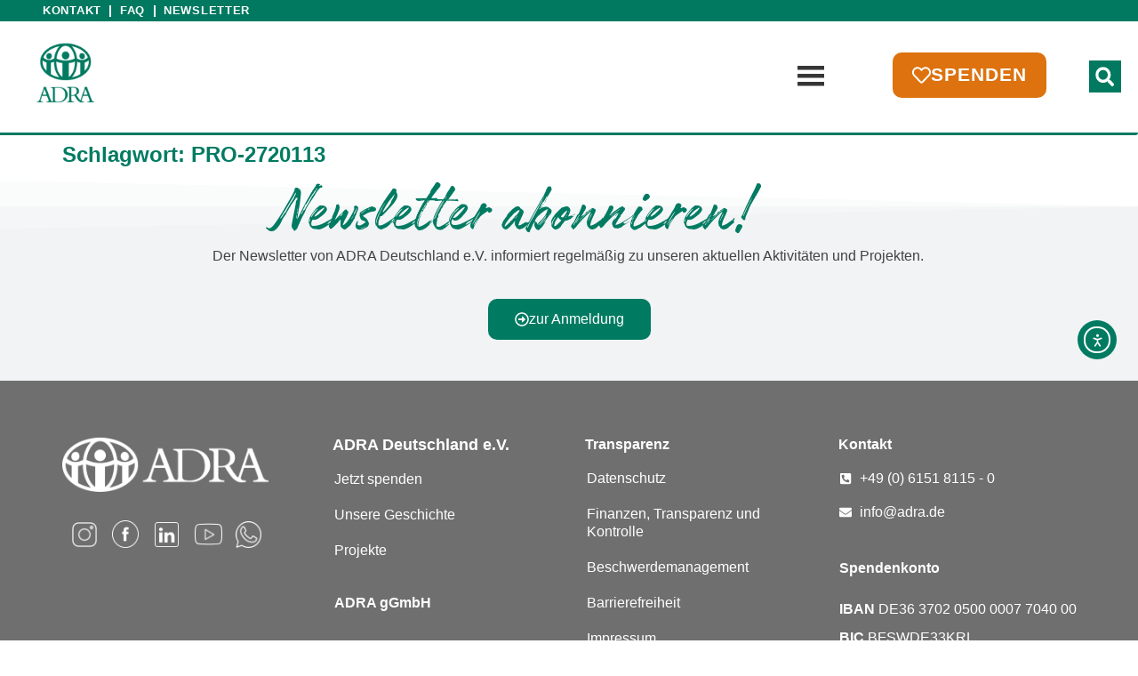

--- FILE ---
content_type: text/html; charset=UTF-8
request_url: https://adra.de/tag/pro-2720113/
body_size: 43654
content:
<!doctype html>
<html lang="de">
<head>
	<meta charset="UTF-8">
	<meta name="viewport" content="width=device-width, initial-scale=1">
	<link rel="profile" href="https://gmpg.org/xfn/11">
	<meta name='robots' content='noindex, follow' />
	<style>img:is([sizes="auto" i], [sizes^="auto," i]) { contain-intrinsic-size: 3000px 1500px }</style>
	
	<!-- This site is optimized with the Yoast SEO plugin v26.6 - https://yoast.com/wordpress/plugins/seo/ -->
	<title>PRO-2720113 Archives - ADRA Deutschland e.V.</title>
	<meta property="og:locale" content="de_DE" />
	<meta property="og:type" content="article" />
	<meta property="og:title" content="PRO-2720113 Archives - ADRA Deutschland e.V." />
	<meta property="og:url" content="https://adra.de/tag/pro-2720113/" />
	<meta property="og:site_name" content="ADRA Deutschland e.V." />
	<script type="application/ld+json" class="yoast-schema-graph">{"@context":"https://schema.org","@graph":[{"@type":"CollectionPage","@id":"https://adra.de/tag/pro-2720113/","url":"https://adra.de/tag/pro-2720113/","name":"PRO-2720113 Archives - ADRA Deutschland e.V.","isPartOf":{"@id":"https://adra.de/#website"},"inLanguage":"de"},{"@type":"WebSite","@id":"https://adra.de/#website","url":"https://adra.de/","name":"ADRA Deutschland e.V.","description":"ADRA Deutschland e.V. ist eine international tätige Hilfsorganisation für Nothilfe, Entwicklungszusammenarbeit und Bildungsprojekte.","publisher":{"@id":"https://adra.de/#organization"},"potentialAction":[{"@type":"SearchAction","target":{"@type":"EntryPoint","urlTemplate":"https://adra.de/?s={search_term_string}"},"query-input":{"@type":"PropertyValueSpecification","valueRequired":true,"valueName":"search_term_string"}}],"inLanguage":"de"},{"@type":"Organization","@id":"https://adra.de/#organization","name":"ADRA Deutschland e.V.","url":"https://adra.de/","logo":{"@type":"ImageObject","inLanguage":"de","@id":"https://adra.de/#/schema/logo/image/","url":"https://adra.de/wp-content/uploads/2025/11/adra_logo_web.png","contentUrl":"https://adra.de/wp-content/uploads/2025/11/adra_logo_web.png","width":600,"height":600,"caption":"ADRA Deutschland e.V."},"image":{"@id":"https://adra.de/#/schema/logo/image/"},"sameAs":["https://www.facebook.com/ADRADeutschland/","https://www.instagram.com/adra_deutschland/","https://www.youtube.com/AdraDe","https://de.wikipedia.org/wiki/ADRA#ADRA_Deutschland"]}]}</script>
	<!-- / Yoast SEO plugin. -->


<link rel='dns-prefetch' href='//cdn.elementor.com' />
<link rel='dns-prefetch' href='//secure.fundraisingbox.com' />
<link rel="alternate" type="application/rss+xml" title="ADRA Deutschland e.V. &raquo; Feed" href="https://adra.de/feed/" />
<link rel="alternate" type="application/rss+xml" title="ADRA Deutschland e.V. &raquo; PRO-2720113 Schlagwort-Feed" href="https://adra.de/tag/pro-2720113/feed/" />
<script>
window._wpemojiSettings = {"baseUrl":"https:\/\/s.w.org\/images\/core\/emoji\/16.0.1\/72x72\/","ext":".png","svgUrl":"https:\/\/s.w.org\/images\/core\/emoji\/16.0.1\/svg\/","svgExt":".svg","source":{"concatemoji":"https:\/\/adra.de\/wp-includes\/js\/wp-emoji-release.min.js?ver=6.8.2"}};
/*! This file is auto-generated */
!function(s,n){var o,i,e;function c(e){try{var t={supportTests:e,timestamp:(new Date).valueOf()};sessionStorage.setItem(o,JSON.stringify(t))}catch(e){}}function p(e,t,n){e.clearRect(0,0,e.canvas.width,e.canvas.height),e.fillText(t,0,0);var t=new Uint32Array(e.getImageData(0,0,e.canvas.width,e.canvas.height).data),a=(e.clearRect(0,0,e.canvas.width,e.canvas.height),e.fillText(n,0,0),new Uint32Array(e.getImageData(0,0,e.canvas.width,e.canvas.height).data));return t.every(function(e,t){return e===a[t]})}function u(e,t){e.clearRect(0,0,e.canvas.width,e.canvas.height),e.fillText(t,0,0);for(var n=e.getImageData(16,16,1,1),a=0;a<n.data.length;a++)if(0!==n.data[a])return!1;return!0}function f(e,t,n,a){switch(t){case"flag":return n(e,"\ud83c\udff3\ufe0f\u200d\u26a7\ufe0f","\ud83c\udff3\ufe0f\u200b\u26a7\ufe0f")?!1:!n(e,"\ud83c\udde8\ud83c\uddf6","\ud83c\udde8\u200b\ud83c\uddf6")&&!n(e,"\ud83c\udff4\udb40\udc67\udb40\udc62\udb40\udc65\udb40\udc6e\udb40\udc67\udb40\udc7f","\ud83c\udff4\u200b\udb40\udc67\u200b\udb40\udc62\u200b\udb40\udc65\u200b\udb40\udc6e\u200b\udb40\udc67\u200b\udb40\udc7f");case"emoji":return!a(e,"\ud83e\udedf")}return!1}function g(e,t,n,a){var r="undefined"!=typeof WorkerGlobalScope&&self instanceof WorkerGlobalScope?new OffscreenCanvas(300,150):s.createElement("canvas"),o=r.getContext("2d",{willReadFrequently:!0}),i=(o.textBaseline="top",o.font="600 32px Arial",{});return e.forEach(function(e){i[e]=t(o,e,n,a)}),i}function t(e){var t=s.createElement("script");t.src=e,t.defer=!0,s.head.appendChild(t)}"undefined"!=typeof Promise&&(o="wpEmojiSettingsSupports",i=["flag","emoji"],n.supports={everything:!0,everythingExceptFlag:!0},e=new Promise(function(e){s.addEventListener("DOMContentLoaded",e,{once:!0})}),new Promise(function(t){var n=function(){try{var e=JSON.parse(sessionStorage.getItem(o));if("object"==typeof e&&"number"==typeof e.timestamp&&(new Date).valueOf()<e.timestamp+604800&&"object"==typeof e.supportTests)return e.supportTests}catch(e){}return null}();if(!n){if("undefined"!=typeof Worker&&"undefined"!=typeof OffscreenCanvas&&"undefined"!=typeof URL&&URL.createObjectURL&&"undefined"!=typeof Blob)try{var e="postMessage("+g.toString()+"("+[JSON.stringify(i),f.toString(),p.toString(),u.toString()].join(",")+"));",a=new Blob([e],{type:"text/javascript"}),r=new Worker(URL.createObjectURL(a),{name:"wpTestEmojiSupports"});return void(r.onmessage=function(e){c(n=e.data),r.terminate(),t(n)})}catch(e){}c(n=g(i,f,p,u))}t(n)}).then(function(e){for(var t in e)n.supports[t]=e[t],n.supports.everything=n.supports.everything&&n.supports[t],"flag"!==t&&(n.supports.everythingExceptFlag=n.supports.everythingExceptFlag&&n.supports[t]);n.supports.everythingExceptFlag=n.supports.everythingExceptFlag&&!n.supports.flag,n.DOMReady=!1,n.readyCallback=function(){n.DOMReady=!0}}).then(function(){return e}).then(function(){var e;n.supports.everything||(n.readyCallback(),(e=n.source||{}).concatemoji?t(e.concatemoji):e.wpemoji&&e.twemoji&&(t(e.twemoji),t(e.wpemoji)))}))}((window,document),window._wpemojiSettings);
</script>
<link rel='stylesheet' id='xpro-elementor-addons-widgets-css' href='https://adra.de/wp-content/plugins/xpro-elementor-addons/assets/css/xpro-widgets.css?ver=1.4.20' media='all' />
<link rel='stylesheet' id='xpro-elementor-addons-responsive-css' href='https://adra.de/wp-content/plugins/xpro-elementor-addons/assets/css/xpro-responsive.css?ver=1.4.20' media='all' />
<link rel='stylesheet' id='font-awesome-css' href='https://adra.de/wp-content/plugins/elementor/assets/lib/font-awesome/css/all.min.css?ver=5.15.3' media='all' />
<link rel='stylesheet' id='social-icons-css' href='https://adra.de/wp-content/plugins/elementor/assets/css/widget-social-icons.min.css?ver=3.28.0' media='all' />
<link rel='stylesheet' id='xpro-icons-css' href='https://adra.de/wp-content/plugins/xpro-elementor-addons/assets/css/xpro-icons.min.css?ver=1.0.0' media='all' />
<link rel='stylesheet' id='xpro-elementor-addons-woo-css' href='https://adra.de/wp-content/plugins/xpro-elementor-addons/assets/css/xpro-woo-widgets.css?ver=1.4.20' media='all' />
<style id='wp-emoji-styles-inline-css'>

	img.wp-smiley, img.emoji {
		display: inline !important;
		border: none !important;
		box-shadow: none !important;
		height: 1em !important;
		width: 1em !important;
		margin: 0 0.07em !important;
		vertical-align: -0.1em !important;
		background: none !important;
		padding: 0 !important;
	}
</style>
<link rel='stylesheet' id='wp-block-library-css' href='https://adra.de/wp-includes/css/dist/block-library/style.min.css?ver=6.8.2' media='all' />
<link rel='stylesheet' id='jet-engine-frontend-css' href='https://adra.de/wp-content/plugins/jet-engine/assets/css/frontend.css?ver=3.8.1.1' media='all' />
<style id='global-styles-inline-css'>
:root{--wp--preset--aspect-ratio--square: 1;--wp--preset--aspect-ratio--4-3: 4/3;--wp--preset--aspect-ratio--3-4: 3/4;--wp--preset--aspect-ratio--3-2: 3/2;--wp--preset--aspect-ratio--2-3: 2/3;--wp--preset--aspect-ratio--16-9: 16/9;--wp--preset--aspect-ratio--9-16: 9/16;--wp--preset--color--black: #000000;--wp--preset--color--cyan-bluish-gray: #abb8c3;--wp--preset--color--white: #ffffff;--wp--preset--color--pale-pink: #f78da7;--wp--preset--color--vivid-red: #cf2e2e;--wp--preset--color--luminous-vivid-orange: #ff6900;--wp--preset--color--luminous-vivid-amber: #fcb900;--wp--preset--color--light-green-cyan: #7bdcb5;--wp--preset--color--vivid-green-cyan: #00d084;--wp--preset--color--pale-cyan-blue: #8ed1fc;--wp--preset--color--vivid-cyan-blue: #0693e3;--wp--preset--color--vivid-purple: #9b51e0;--wp--preset--gradient--vivid-cyan-blue-to-vivid-purple: linear-gradient(135deg,rgba(6,147,227,1) 0%,rgb(155,81,224) 100%);--wp--preset--gradient--light-green-cyan-to-vivid-green-cyan: linear-gradient(135deg,rgb(122,220,180) 0%,rgb(0,208,130) 100%);--wp--preset--gradient--luminous-vivid-amber-to-luminous-vivid-orange: linear-gradient(135deg,rgba(252,185,0,1) 0%,rgba(255,105,0,1) 100%);--wp--preset--gradient--luminous-vivid-orange-to-vivid-red: linear-gradient(135deg,rgba(255,105,0,1) 0%,rgb(207,46,46) 100%);--wp--preset--gradient--very-light-gray-to-cyan-bluish-gray: linear-gradient(135deg,rgb(238,238,238) 0%,rgb(169,184,195) 100%);--wp--preset--gradient--cool-to-warm-spectrum: linear-gradient(135deg,rgb(74,234,220) 0%,rgb(151,120,209) 20%,rgb(207,42,186) 40%,rgb(238,44,130) 60%,rgb(251,105,98) 80%,rgb(254,248,76) 100%);--wp--preset--gradient--blush-light-purple: linear-gradient(135deg,rgb(255,206,236) 0%,rgb(152,150,240) 100%);--wp--preset--gradient--blush-bordeaux: linear-gradient(135deg,rgb(254,205,165) 0%,rgb(254,45,45) 50%,rgb(107,0,62) 100%);--wp--preset--gradient--luminous-dusk: linear-gradient(135deg,rgb(255,203,112) 0%,rgb(199,81,192) 50%,rgb(65,88,208) 100%);--wp--preset--gradient--pale-ocean: linear-gradient(135deg,rgb(255,245,203) 0%,rgb(182,227,212) 50%,rgb(51,167,181) 100%);--wp--preset--gradient--electric-grass: linear-gradient(135deg,rgb(202,248,128) 0%,rgb(113,206,126) 100%);--wp--preset--gradient--midnight: linear-gradient(135deg,rgb(2,3,129) 0%,rgb(40,116,252) 100%);--wp--preset--font-size--small: 13px;--wp--preset--font-size--medium: 20px;--wp--preset--font-size--large: 36px;--wp--preset--font-size--x-large: 42px;--wp--preset--spacing--20: 0.44rem;--wp--preset--spacing--30: 0.67rem;--wp--preset--spacing--40: 1rem;--wp--preset--spacing--50: 1.5rem;--wp--preset--spacing--60: 2.25rem;--wp--preset--spacing--70: 3.38rem;--wp--preset--spacing--80: 5.06rem;--wp--preset--shadow--natural: 6px 6px 9px rgba(0, 0, 0, 0.2);--wp--preset--shadow--deep: 12px 12px 50px rgba(0, 0, 0, 0.4);--wp--preset--shadow--sharp: 6px 6px 0px rgba(0, 0, 0, 0.2);--wp--preset--shadow--outlined: 6px 6px 0px -3px rgba(255, 255, 255, 1), 6px 6px rgba(0, 0, 0, 1);--wp--preset--shadow--crisp: 6px 6px 0px rgba(0, 0, 0, 1);}:root { --wp--style--global--content-size: 800px;--wp--style--global--wide-size: 1200px; }:where(body) { margin: 0; }.wp-site-blocks > .alignleft { float: left; margin-right: 2em; }.wp-site-blocks > .alignright { float: right; margin-left: 2em; }.wp-site-blocks > .aligncenter { justify-content: center; margin-left: auto; margin-right: auto; }:where(.wp-site-blocks) > * { margin-block-start: 24px; margin-block-end: 0; }:where(.wp-site-blocks) > :first-child { margin-block-start: 0; }:where(.wp-site-blocks) > :last-child { margin-block-end: 0; }:root { --wp--style--block-gap: 24px; }:root :where(.is-layout-flow) > :first-child{margin-block-start: 0;}:root :where(.is-layout-flow) > :last-child{margin-block-end: 0;}:root :where(.is-layout-flow) > *{margin-block-start: 24px;margin-block-end: 0;}:root :where(.is-layout-constrained) > :first-child{margin-block-start: 0;}:root :where(.is-layout-constrained) > :last-child{margin-block-end: 0;}:root :where(.is-layout-constrained) > *{margin-block-start: 24px;margin-block-end: 0;}:root :where(.is-layout-flex){gap: 24px;}:root :where(.is-layout-grid){gap: 24px;}.is-layout-flow > .alignleft{float: left;margin-inline-start: 0;margin-inline-end: 2em;}.is-layout-flow > .alignright{float: right;margin-inline-start: 2em;margin-inline-end: 0;}.is-layout-flow > .aligncenter{margin-left: auto !important;margin-right: auto !important;}.is-layout-constrained > .alignleft{float: left;margin-inline-start: 0;margin-inline-end: 2em;}.is-layout-constrained > .alignright{float: right;margin-inline-start: 2em;margin-inline-end: 0;}.is-layout-constrained > .aligncenter{margin-left: auto !important;margin-right: auto !important;}.is-layout-constrained > :where(:not(.alignleft):not(.alignright):not(.alignfull)){max-width: var(--wp--style--global--content-size);margin-left: auto !important;margin-right: auto !important;}.is-layout-constrained > .alignwide{max-width: var(--wp--style--global--wide-size);}body .is-layout-flex{display: flex;}.is-layout-flex{flex-wrap: wrap;align-items: center;}.is-layout-flex > :is(*, div){margin: 0;}body .is-layout-grid{display: grid;}.is-layout-grid > :is(*, div){margin: 0;}body{padding-top: 0px;padding-right: 0px;padding-bottom: 0px;padding-left: 0px;}a:where(:not(.wp-element-button)){text-decoration: underline;}:root :where(.wp-element-button, .wp-block-button__link){background-color: #32373c;border-width: 0;color: #fff;font-family: inherit;font-size: inherit;line-height: inherit;padding: calc(0.667em + 2px) calc(1.333em + 2px);text-decoration: none;}.has-black-color{color: var(--wp--preset--color--black) !important;}.has-cyan-bluish-gray-color{color: var(--wp--preset--color--cyan-bluish-gray) !important;}.has-white-color{color: var(--wp--preset--color--white) !important;}.has-pale-pink-color{color: var(--wp--preset--color--pale-pink) !important;}.has-vivid-red-color{color: var(--wp--preset--color--vivid-red) !important;}.has-luminous-vivid-orange-color{color: var(--wp--preset--color--luminous-vivid-orange) !important;}.has-luminous-vivid-amber-color{color: var(--wp--preset--color--luminous-vivid-amber) !important;}.has-light-green-cyan-color{color: var(--wp--preset--color--light-green-cyan) !important;}.has-vivid-green-cyan-color{color: var(--wp--preset--color--vivid-green-cyan) !important;}.has-pale-cyan-blue-color{color: var(--wp--preset--color--pale-cyan-blue) !important;}.has-vivid-cyan-blue-color{color: var(--wp--preset--color--vivid-cyan-blue) !important;}.has-vivid-purple-color{color: var(--wp--preset--color--vivid-purple) !important;}.has-black-background-color{background-color: var(--wp--preset--color--black) !important;}.has-cyan-bluish-gray-background-color{background-color: var(--wp--preset--color--cyan-bluish-gray) !important;}.has-white-background-color{background-color: var(--wp--preset--color--white) !important;}.has-pale-pink-background-color{background-color: var(--wp--preset--color--pale-pink) !important;}.has-vivid-red-background-color{background-color: var(--wp--preset--color--vivid-red) !important;}.has-luminous-vivid-orange-background-color{background-color: var(--wp--preset--color--luminous-vivid-orange) !important;}.has-luminous-vivid-amber-background-color{background-color: var(--wp--preset--color--luminous-vivid-amber) !important;}.has-light-green-cyan-background-color{background-color: var(--wp--preset--color--light-green-cyan) !important;}.has-vivid-green-cyan-background-color{background-color: var(--wp--preset--color--vivid-green-cyan) !important;}.has-pale-cyan-blue-background-color{background-color: var(--wp--preset--color--pale-cyan-blue) !important;}.has-vivid-cyan-blue-background-color{background-color: var(--wp--preset--color--vivid-cyan-blue) !important;}.has-vivid-purple-background-color{background-color: var(--wp--preset--color--vivid-purple) !important;}.has-black-border-color{border-color: var(--wp--preset--color--black) !important;}.has-cyan-bluish-gray-border-color{border-color: var(--wp--preset--color--cyan-bluish-gray) !important;}.has-white-border-color{border-color: var(--wp--preset--color--white) !important;}.has-pale-pink-border-color{border-color: var(--wp--preset--color--pale-pink) !important;}.has-vivid-red-border-color{border-color: var(--wp--preset--color--vivid-red) !important;}.has-luminous-vivid-orange-border-color{border-color: var(--wp--preset--color--luminous-vivid-orange) !important;}.has-luminous-vivid-amber-border-color{border-color: var(--wp--preset--color--luminous-vivid-amber) !important;}.has-light-green-cyan-border-color{border-color: var(--wp--preset--color--light-green-cyan) !important;}.has-vivid-green-cyan-border-color{border-color: var(--wp--preset--color--vivid-green-cyan) !important;}.has-pale-cyan-blue-border-color{border-color: var(--wp--preset--color--pale-cyan-blue) !important;}.has-vivid-cyan-blue-border-color{border-color: var(--wp--preset--color--vivid-cyan-blue) !important;}.has-vivid-purple-border-color{border-color: var(--wp--preset--color--vivid-purple) !important;}.has-vivid-cyan-blue-to-vivid-purple-gradient-background{background: var(--wp--preset--gradient--vivid-cyan-blue-to-vivid-purple) !important;}.has-light-green-cyan-to-vivid-green-cyan-gradient-background{background: var(--wp--preset--gradient--light-green-cyan-to-vivid-green-cyan) !important;}.has-luminous-vivid-amber-to-luminous-vivid-orange-gradient-background{background: var(--wp--preset--gradient--luminous-vivid-amber-to-luminous-vivid-orange) !important;}.has-luminous-vivid-orange-to-vivid-red-gradient-background{background: var(--wp--preset--gradient--luminous-vivid-orange-to-vivid-red) !important;}.has-very-light-gray-to-cyan-bluish-gray-gradient-background{background: var(--wp--preset--gradient--very-light-gray-to-cyan-bluish-gray) !important;}.has-cool-to-warm-spectrum-gradient-background{background: var(--wp--preset--gradient--cool-to-warm-spectrum) !important;}.has-blush-light-purple-gradient-background{background: var(--wp--preset--gradient--blush-light-purple) !important;}.has-blush-bordeaux-gradient-background{background: var(--wp--preset--gradient--blush-bordeaux) !important;}.has-luminous-dusk-gradient-background{background: var(--wp--preset--gradient--luminous-dusk) !important;}.has-pale-ocean-gradient-background{background: var(--wp--preset--gradient--pale-ocean) !important;}.has-electric-grass-gradient-background{background: var(--wp--preset--gradient--electric-grass) !important;}.has-midnight-gradient-background{background: var(--wp--preset--gradient--midnight) !important;}.has-small-font-size{font-size: var(--wp--preset--font-size--small) !important;}.has-medium-font-size{font-size: var(--wp--preset--font-size--medium) !important;}.has-large-font-size{font-size: var(--wp--preset--font-size--large) !important;}.has-x-large-font-size{font-size: var(--wp--preset--font-size--x-large) !important;}
:root :where(.wp-block-pullquote){font-size: 1.5em;line-height: 1.6;}
</style>
<link rel='stylesheet' id='fundraisingbox-css' href='https://adra.de/wp-content/plugins/fundraisingbox/assets/css/fundraisingbox.css?ver=6.8.2' media='all' />
<link rel='stylesheet' id='fundraisingbox-bootstrap-progressbar-css-css' href='https://adra.de/wp-content/plugins/fundraisingbox/assets/css/bootstrap.min.css?ver=6.8.2' media='all' />
<link rel='stylesheet' id='woocommerce-layout-css' href='https://adra.de/wp-content/plugins/woocommerce/assets/css/woocommerce-layout.css?ver=10.4.2' media='all' />
<link rel='stylesheet' id='woocommerce-smallscreen-css' href='https://adra.de/wp-content/plugins/woocommerce/assets/css/woocommerce-smallscreen.css?ver=10.4.2' media='only screen and (max-width: 768px)' />
<link rel='stylesheet' id='woocommerce-general-css' href='https://adra.de/wp-content/plugins/woocommerce/assets/css/woocommerce.css?ver=10.4.2' media='all' />
<style id='woocommerce-inline-inline-css'>
.woocommerce form .form-row .required { visibility: visible; }
</style>
<link rel='stylesheet' id='cmplz-general-css' href='https://adra.de/wp-content/plugins/complianz-gdpr-premium/assets/css/cookieblocker.min.css?ver=1765385489' media='all' />
<link rel='stylesheet' id='megamenu-css' href='https://adra.de/wp-content/uploads/maxmegamenu/style.css?ver=1dad57' media='all' />
<link rel='stylesheet' id='dashicons-css' href='https://adra.de/wp-includes/css/dashicons.min.css?ver=6.8.2' media='all' />
<link rel='stylesheet' id='ea11y-widget-fonts-css' href='https://adra.de/wp-content/plugins/pojo-accessibility/assets/build/fonts.css?ver=3.9.1' media='all' />
<link rel='stylesheet' id='hello-elementor-css' href='https://adra.de/wp-content/themes/hello-elementor/assets/css/reset.css?ver=3.4.5' media='all' />
<link rel='stylesheet' id='hello-elementor-theme-style-css' href='https://adra.de/wp-content/themes/hello-elementor/assets/css/theme.css?ver=3.4.5' media='all' />
<link rel='stylesheet' id='hello-elementor-header-footer-css' href='https://adra.de/wp-content/themes/hello-elementor/assets/css/header-footer.css?ver=3.4.5' media='all' />
<link rel='stylesheet' id='dflip-style-css' href='https://adra.de/wp-content/plugins/3d-flipbook-dflip-lite/assets/css/dflip.min.css?ver=2.4.20' media='all' />
<link rel='stylesheet' id='elementor-frontend-css' href='https://adra.de/wp-content/uploads/elementor/css/custom-frontend.min.css?ver=1768475814' media='all' />
<link rel='stylesheet' id='widget-image-css' href='https://adra.de/wp-content/plugins/elementor/assets/css/widget-image.min.css?ver=3.32.5' media='all' />
<link rel='stylesheet' id='widget-search-form-css' href='https://adra.de/wp-content/plugins/elementor-pro/assets/css/widget-search-form.min.css?ver=3.32.3' media='all' />
<link rel='stylesheet' id='e-sticky-css' href='https://adra.de/wp-content/plugins/elementor-pro/assets/css/modules/sticky.min.css?ver=3.32.3' media='all' />
<link rel='stylesheet' id='widget-spacer-css' href='https://adra.de/wp-content/plugins/elementor/assets/css/widget-spacer.min.css?ver=3.32.5' media='all' />
<link rel='stylesheet' id='widget-heading-css' href='https://adra.de/wp-content/plugins/elementor/assets/css/widget-heading.min.css?ver=3.32.5' media='all' />
<link rel='stylesheet' id='e-animation-grow-css' href='https://adra.de/wp-content/plugins/elementor/assets/lib/animations/styles/e-animation-grow.min.css?ver=3.32.5' media='all' />
<link rel='stylesheet' id='e-shapes-css' href='https://adra.de/wp-content/plugins/elementor/assets/css/conditionals/shapes.min.css?ver=3.32.5' media='all' />
<link rel='stylesheet' id='widget-nav-menu-css' href='https://adra.de/wp-content/uploads/elementor/css/custom-pro-widget-nav-menu.min.css?ver=1768475814' media='all' />
<link rel='stylesheet' id='widget-icon-list-css' href='https://adra.de/wp-content/uploads/elementor/css/custom-widget-icon-list.min.css?ver=1768475814' media='all' />
<link rel='stylesheet' id='widget-divider-css' href='https://adra.de/wp-content/plugins/elementor/assets/css/widget-divider.min.css?ver=3.32.5' media='all' />
<link rel='stylesheet' id='e-popup-css' href='https://adra.de/wp-content/plugins/elementor-pro/assets/css/conditionals/popup.min.css?ver=3.32.3' media='all' />
<link rel='stylesheet' id='elementor-post-15384-css' href='https://adra.de/wp-content/uploads/elementor/css/post-15384.css?ver=1768475814' media='all' />
<link rel='stylesheet' id='xpro-elementor-widgetarea-editor-css' href='https://adra.de/wp-content/plugins/xpro-elementor-addons/inc/controls/assets/css/widgetarea-editor.css?ver=1.4.20' media='all' />
<link rel='stylesheet' id='jet-tricks-frontend-css' href='https://adra.de/wp-content/plugins/jet-tricks/assets/css/jet-tricks-frontend.css?ver=1.5.9' media='all' />
<link rel='stylesheet' id='namogo-icons-css' href='https://adra.de/wp-content/plugins/elementor-extras/assets/lib/nicons/css/nicons.css?ver=2.2.52' media='all' />
<link rel='stylesheet' id='elementor-extras-frontend-css' href='https://adra.de/wp-content/plugins/elementor-extras/assets/css/frontend.min.css?ver=2.2.52' media='all' />
<link rel='stylesheet' id='elementor-post-20328-css' href='https://adra.de/wp-content/uploads/elementor/css/post-20328.css?ver=1768475815' media='all' />
<link rel='stylesheet' id='elementor-post-10007-css' href='https://adra.de/wp-content/uploads/elementor/css/post-10007.css?ver=1768475816' media='all' />
<link rel='stylesheet' id='elementor-post-62612-css' href='https://adra.de/wp-content/uploads/elementor/css/post-62612.css?ver=1768475821' media='all' />
<link rel='stylesheet' id='elementor-post-60021-css' href='https://adra.de/wp-content/uploads/elementor/css/post-60021.css?ver=1768475822' media='all' />
<style id='wp-typography-custom-inline-css'>
sub, sup{font-size: 75%;line-height: 100%}sup{vertical-align: 60%}sub{vertical-align: -10%}.amp{font-family: Baskerville, "Goudy Old Style", Palatino, "Book Antiqua", "Warnock Pro", serif;font-size: 1.1em;font-style: italic;font-weight: normal;line-height: 1em}.caps{font-size: 90%}.dquo{margin-left: -0.4em}.quo{margin-left: -0.2em}.pull-single{margin-left: -0.15em}.push-single{margin-right: 0.15em}.pull-double{margin-left: -0.38em}.push-double{margin-right: 0.38em}
</style>
<style id='wp-typography-safari-font-workaround-inline-css'>
body {-webkit-font-feature-settings: "liga";font-feature-settings: "liga";-ms-font-feature-settings: normal;}
</style>
<link rel='stylesheet' id='xpro-swatch-frontend-css' href='https://adra.de/wp-content/plugins/xpro-elementor-addons/modules/swatches/assets/css/frontend.css?ver=1.4.20' media='all' />
<link rel='stylesheet' id='eael-general-css' href='https://adra.de/wp-content/plugins/essential-addons-for-elementor-lite/assets/front-end/css/view/general.min.css?ver=6.5.4' media='all' />
<link rel='stylesheet' id='wpr-text-animations-css-css' href='https://adra.de/wp-content/plugins/royal-elementor-addons/assets/css/lib/animations/text-animations.min.css?ver=1.7.1041' media='all' />
<link rel='stylesheet' id='wpr-addons-css-css' href='https://adra.de/wp-content/plugins/royal-elementor-addons/assets/css/frontend.min.css?ver=1.7.1041' media='all' />
<link rel='stylesheet' id='font-awesome-5-all-css' href='https://adra.de/wp-content/plugins/elementor/assets/lib/font-awesome/css/all.min.css?ver=6.5.4' media='all' />
<link rel='stylesheet' id='parent-style-css' href='https://adra.de/wp-content/themes/hello-elementor/style.css?ver=6.8.2' media='all' />
<link rel='stylesheet' id='child-style-css' href='https://adra.de/wp-content/themes/adra-theme/style.css?ver=1.5' media='all' />
<!--n2css--><!--n2js--><script data-cfasync="false" src="https://adra.de/wp-includes/js/jquery/jquery.min.js?ver=3.7.1" id="jquery-core-js"></script>
<script data-cfasync="false" src="https://adra.de/wp-includes/js/jquery/jquery-migrate.min.js?ver=3.4.1" id="jquery-migrate-js"></script>
<script src="https://adra.de/wp-content/plugins/fundraisingbox/assets/js/jquery.min.js?ver=6.8.2" id="fundraisingbox-jquery-js-js"></script>
<script src="https://adra.de/wp-content/plugins/woocommerce/assets/js/jquery-blockui/jquery.blockUI.min.js?ver=2.7.0-wc.10.4.2" id="wc-jquery-blockui-js" defer data-wp-strategy="defer"></script>
<script id="wc-add-to-cart-js-extra">
var wc_add_to_cart_params = {"ajax_url":"\/wp-admin\/admin-ajax.php","wc_ajax_url":"\/?wc-ajax=%%endpoint%%","i18n_view_cart":"Warenkorb anzeigen","cart_url":"https:\/\/adra.de\/spenden\/spendenshop\/cart\/","is_cart":"","cart_redirect_after_add":"no"};
</script>
<script src="https://adra.de/wp-content/plugins/woocommerce/assets/js/frontend/add-to-cart.min.js?ver=10.4.2" id="wc-add-to-cart-js" defer data-wp-strategy="defer"></script>
<script src="https://adra.de/wp-content/plugins/woocommerce/assets/js/js-cookie/js.cookie.min.js?ver=2.1.4-wc.10.4.2" id="wc-js-cookie-js" defer data-wp-strategy="defer"></script>
<script id="woocommerce-js-extra">
var woocommerce_params = {"ajax_url":"\/wp-admin\/admin-ajax.php","wc_ajax_url":"\/?wc-ajax=%%endpoint%%","i18n_password_show":"Passwort anzeigen","i18n_password_hide":"Passwort ausblenden"};
</script>
<script src="https://adra.de/wp-content/plugins/woocommerce/assets/js/frontend/woocommerce.min.js?ver=10.4.2" id="woocommerce-js" defer data-wp-strategy="defer"></script>
<script src="https://secure.fundraisingbox.com/js/jquery.fundraisingbox.min.js?ver=6.8.2" id="fundraisingbox-form-js"></script>
			<style>.cmplz-hidden {
					display: none !important;
				}</style><style>
    a.mail {
      display: inline-flex;
      align-items: center;
      gap: .6rem;
      text-decoration: none;
      font-weight: normal;
      color: #007B62;                    /* Standardfarbe */
      transition: color .3s ease-in-out;
    }
    a.mail .fa-envelope {
      font-size: 16px;
    }
    a.mail:hover {
      text-decoration: underline;
      color: #56B998;                    /* Hoverfarbe */
    }
    a.mail:hover .fa-envelope {
      color: #56B998;                    /* Icon wechselt mit */
    }
  </style>	<noscript><style>.woocommerce-product-gallery{ opacity: 1 !important; }</style></noscript>
	<meta name="generator" content="Elementor 3.32.5; features: e_font_icon_svg; settings: css_print_method-external, google_font-disabled, font_display-auto">
<style>
/* Visually hidden – wird von Screenreadern gelesen, ist aber unsichtbar */
.sr-only{
  position:absolute !important; width:1px !important; height:1px !important;
  padding:0 !important; margin:-1px !important; overflow:hidden !important;
  clip:rect(0,0,0,0) !important; white-space:nowrap !important; border:0 !important;
}
</style>

<script>
(function () {
  /* ==========================================================================
     A11Y Fixes – ADRA
     - Max Mega Menu: Wrapper-ARIA säubern, Button korrekt beschriften
     - Elementor-Popups: role=document + aria-modal -> role=dialog (+ Label)
     - Post-Grid: role="listitem"/role="list" entfernen
     - Thumbnails: aria-labelledby auf Titel
     - Read-More: eindeutige Namen
     - Slider-Subtitle: H1–H6 -> <span>
     - tabindex > 0 -> 0 (inkl. ea11y-Widget im Shadow DOM)
     - Promo-Box-Links: Accessible Name (aria-labelledby / Fallback aria-label + sr-only)
     ========================================================================== */

  // === Utils ===
  const normalize = s => (s||'').toLowerCase().replace(/[›»«]/g,'').replace(/\s+/g,' ').trim();
  const isPosInt = v => /^\d+$/.test(v);
  const debounce = (fn, t=50) => { let id; return (...a)=>{ clearTimeout(id); id=setTimeout(()=>fn(...a),t); }; };

  // 1) Max Mega Menu
  function fixMegaMenuGeneric(root=document) {
    root.querySelectorAll('[data-widget_type="maxmegamenu.default"]').forEach(el=>{
      ['aria-label','aria-expanded','aria-controls','role','tabindex'].forEach(a=>el.removeAttribute(a));
    });
    root.querySelectorAll('.mega-toggle-block,[id^="mega-toggle-block-"]').forEach(block=>{
      const btn = block.querySelector('button');
      if (!btn) return;
      if (!btn.hasAttribute('aria-label')) btn.setAttribute('aria-label','Menü öffnen');
      if (!btn.hasAttribute('aria-expanded')) btn.setAttribute('aria-expanded','false');
      const controls = btn.getAttribute('aria-controls') || block.getAttribute('aria-controls');
      if (controls) btn.setAttribute('aria-controls', controls);
      ['tabindex','aria-label','aria-expanded','aria-controls','role'].forEach(a=>block.removeAttribute(a));
      btn.addEventListener('click', () => {
        const before = btn.getAttribute('aria-expanded');
        setTimeout(() => {
          const after = btn.getAttribute('aria-expanded');
          if (after === before) btn.setAttribute('aria-expanded', String(before !== 'true'));
        }, 0);
      });
    });
  }

  // 2) Elementor-Popups
  function fixElementorPopups(root=document) {
    root.querySelectorAll('.dialog-widget[aria-modal="true"][role="document"]').forEach(modal=>{
      modal.setAttribute('role','dialog');
      const title = modal.querySelector('[class*="title"], h1, h2, h3');
      if (title && !modal.hasAttribute('aria-labelledby')) {
        if (!title.id) title.id = 'dialog-title-' + Math.random().toString(36).slice(2);
        modal.setAttribute('aria-labelledby', title.id);
      }
    });
  }

  // 3) Post-Grid Rollen
  function cleanListRoles(root=document){
    root.querySelectorAll('article[role="listitem"]').forEach(el=> el.removeAttribute('role'));
    root.querySelectorAll('.elementor-posts-container[role="list"]').forEach(el=>{
      if (!/^(UL|OL)$/i.test(el.tagName)) el.removeAttribute('role');
    });
  }

  // 4) Thumbnail-Links
  function labelThumbnailLinks(root=document){
    root.querySelectorAll('.elementor-post').forEach((card,i)=>{
      const titleA = card.querySelector('.elementor-post__title a, h2 a, h3 a');
      const thumbLink = card.querySelector('a.elementor-post__thumbnail__link');
      if (!titleA || !thumbLink) return;
      if (!titleA.id) titleA.id = 'post-title-' + (i+1);
      thumbLink.removeAttribute('aria-hidden');
      if (thumbLink.getAttribute('tabindex') === '-1') thumbLink.removeAttribute('tabindex');
      thumbLink.setAttribute('aria-labelledby', titleA.id);
    });
  }

  // 5) Read-More
  function fixReadMore(root=document){
    root.querySelectorAll('.elementor-post').forEach((card,i)=>{
      const titleA = card.querySelector('.elementor-post__title a, h2 a, h3 a');
      const titleText = titleA ? titleA.textContent.trim() : '';
      let rm = card.querySelector('a.elementor-post__read-more');
      if (!rm) rm = Array.from(card.querySelectorAll('a[href]'))
        .find(a => ['mehr dazu','weiterlesen','mehr lesen'].includes(normalize(a.textContent)));
      if (!rm || !titleText) return;
      if (rm.getAttribute('tabindex') === '-1') rm.removeAttribute('tabindex');
      rm.setAttribute('aria-label', `Mehr dazu: ${titleText}`);
      if (!rm.querySelector('.sr-only')) {
        const span = document.createElement('span');
        span.className = 'sr-only';
        span.textContent = ` – ${titleText}`;
        rm.appendChild(span);
      }
    });
  }

  // 6) Slider-Subtitle
  function convertSubtitleNode(el){
    if (!el || !/^H[1-6]$/i.test(el.tagName)) return;
    const span = document.createElement('span');
    span.className = el.className;
    Array.from(el.attributes).forEach(attr=>{
      if (attr.name.toLowerCase() !== 'class') span.setAttribute(attr.name, attr.value);
    });
    span.removeAttribute('role'); span.removeAttribute('aria-level');
    span.innerHTML = el.innerHTML;
    el.replaceWith(span);
  }
  function fixSliderSubtitles(root=document){
    root.querySelectorAll(
      'h1.xpro-hero-slider-subtitle, h2.xpro-hero-slider-subtitle, h3.xpro-hero-slider-subtitle,'+
      'h4.xpro-hero-slider-subtitle, h5.xpro-hero-slider-subtitle, h6.xpro-hero-slider-subtitle'
    ).forEach(convertSubtitleNode);
  }

  // 7) tabindex
  function normalizeTabindex(root=document){
    root.querySelectorAll('[tabindex]').forEach(el=>{
      const v = el.getAttribute('tabindex');
      if (isPosInt(v) && parseInt(v,10) > 0) el.setAttribute('tabindex','0');
    });
  }

  // 8) ea11y Shadow DOM
  function fixEa11yTabindex(){
    const host = document.getElementById('ea11y-root');
    if (!host) return;
    const root = host.shadowRoot || host;
    const apply = () => {
      const btn = root.querySelector('button.ea11y-widget-open-button, button[aria-controls="ea11y-widget-container"]');
      if (!btn) return;
      const v = parseInt(btn.getAttribute('tabindex') || '0', 10);
      if (v > 0) btn.setAttribute('tabindex','0');
      new MutationObserver(muts=>{
        muts.forEach(m=>{
          if (m.type==='attributes' && m.attributeName==='tabindex') {
            const nv = parseInt(btn.getAttribute('tabindex') || '0', 10);
            if (nv > 0) btn.setAttribute('tabindex','0');
          }
        });
      }).observe(btn,{attributes:true, attributeFilter:['tabindex']});
    };
    apply();
    new MutationObserver(()=>apply()).observe(root,{childList:true, subtree:true});
  }

  // 9) Promo-Box-Links
  function fixPromoBoxLinks(root=document){
    root.querySelectorAll('.wpr-promo-box').forEach((box, i) => {
      const a = box.querySelector('a.wpr-promo-box-link');
      if (!a) return;

      let titleText = '';
      const t = box.querySelector('.wpr-promo-box-title, .elementor-heading-title, h1,h2,h3,h4,h5,h6');
      if (t && t.textContent.trim()) {
        titleText = t.textContent.trim();
        if (!t.id) t.id = 'promo-title-' + (i+1) + '-' + Math.random().toString(36).slice(2);
        a.setAttribute('aria-labelledby', t.id);
      } else {
        // Fallback: aus URL einen Namen bauen
        let label = '';
        if (a.getAttribute('href')) {
          try {
            const u = new URL(a.getAttribute('href'), location.href);
            label = u.pathname.replace(/^\/|\/$/g,'').split('/').pop().replace(/-/g,' ');
            label = label ? label.charAt(0).toUpperCase() + label.slice(1) : '';
          } catch(e){}
        }
        if (!label) label = 'Mehr erfahren';
        a.setAttribute('aria-label', `Mehr zu: ${label}`);
        titleText = label;
      }

      // strenge Prüfer glücklich machen: echten (unsichtbaren) Text anhängen
      if (!a.querySelector('.sr-only')) {
        const sr = document.createElement('span');
        sr.className = 'sr-only';
        sr.textContent = ` ${titleText}`;
        a.appendChild(sr);
      }

      // Fokus nicht sperren
      if (a.getAttribute('tabindex') === '-1') a.removeAttribute('tabindex');
      const ti = parseInt(a.getAttribute('tabindex')||'0',10);
      if (ti > 0) a.setAttribute('tabindex','0');
    });
  }

  // Runner
  const runAll = debounce((root=document)=>{
    fixMegaMenuGeneric(root);
    fixElementorPopups(root);
    cleanListRoles(root);
    labelThumbnailLinks(root);
    fixReadMore(root);
    fixSliderSubtitles(root);
    normalizeTabindex(root);
    fixEa11yTabindex();
    fixPromoBoxLinks(root);
  }, 50);

  if (document.readyState === 'loading') {
    document.addEventListener('DOMContentLoaded', ()=>runAll());
  } else { runAll(); }
  window.addEventListener('load', ()=>runAll());

  // Beobachter (auch Attribut-Änderungen)
  const mo = new MutationObserver(muts=>{
    for (const m of muts) {
      if (m.type==='childList' && m.addedNodes.length) { runAll(); return; }
      if (m.type==='attributes') {
        const el = m.target;
        if (m.attributeName==='tabindex') {
          const v = parseInt(el.getAttribute('tabindex')||'0',10);
          if (v>0) el.setAttribute('tabindex','0');
        }
        if (m.attributeName==='role' && el.matches('article[role="listitem"]')) {
          el.removeAttribute('role');
        }
        if (el.matches('[data-widget_type="maxmegamenu.default"]')) {
          ['aria-label','aria-expanded','aria-controls','role','tabindex'].forEach(a=>el.removeAttribute(a));
        }
        runAll(); return;
      }
    }
  });
  mo.observe(document.documentElement, {
    childList:true, subtree:true,
    attributes:true,
    attributeFilter:['role','tabindex','aria-label','aria-expanded','aria-controls','aria-modal']
  });
})();
</script>

<!-- 1) LCP PRELOAD: Mobile Hero -->
<link rel="preload"
      as="image"
      href="https://adra.de/wp-content/uploads/2025/11/herzen-header-mobile-_1_1-768x889-1.webp"
      fetchpriority="high"
      media="(max-width: 767px)"
      imagesizes="100vw">

<!-- 2) FONT PRELOADS (nur wenn wirklich Above-the-fold genutzt) -->
<link rel="preload"
      href="/wp-content/uploads/2019/10/Authenia-Textured.woff2"
      as="font"
      type="font/woff2"
      crossorigin>

<!-- FontAwesome-Preload absichtlich aus (kann Mobile-LCP verschlechtern) -->

<style id="adra-hero-header-fixes">
  /* Transitions bis nach dem ersten Paint deaktivieren */
  html.no-trans * { transition: none !important; }

  /* Sticky-Header unter WP-Adminbar platzieren */
  @media (min-width: 783px) {
    html.admin-bar .elementor-sticky--effects,
    html.admin-bar .site-header.is-sticky { top: 32px !important; }
  }
  @media (max-width: 782px) {
    html.admin-bar .elementor-sticky--effects,
    html.admin-bar .site-header.is-sticky { top: 46px !important; }
  }

  /* Elementor-Sticky-Spacer standardmäßig neutralisieren */
  .elementor-sticky__spacer { height: 0; transition: none; }

  /* Mobile-Hero: stabile Mindesthöhe */
  :root { --hero-min: 77svh; }
  @supports (height: 100dvh) { :root { --hero-min: 80dvh; } }

  .hero-mobile{
    position: relative;
    overflow: hidden;
    min-height: var(--hero-min);
    /* contain entfernt: kann sonst Paint/Composite verzögern */
  }

  /* Bild-Ebene füllt die Fläche */
  .hero-mobile .hero-img{
    position: absolute;
    inset: 0;
    z-index: 1;
    margin: 0 !important;
    padding: 0 !important;
  }

  .hero-mobile .hero-img img{
    display: block;
    width: 100%;
    height: 100%;
    object-fit: cover;
    object-position: center;
  }

  /* Overlay-Inhalt darüber */
  .hero-mobile .hero-overlay{
    position: relative;
    z-index: 3;
  }

  /* Slider: aktives BG nicht transformieren (reduziert Paint/Composite-Stress) */
  .xpro-hero-slider .swiper-slide-active .xpro-hero-slider-slide-bg,
  .swiper-slide-active .xpro-hero-slider-slide-bg[style*="transform"]{
    transform: none !important;
  }

  /* Injiziertes Desktop-LCP-IMG füllt Fläche exakt */
  .xpro-hero-slider-slide-bg > img.__lcp-img{
    position: absolute;
    inset: 0;
    width: 100%;
    height: 100%;
    display: block;
    pointer-events: none;
    object-fit: cover;
    object-position: center;
  }
</style>

<script>
/* 0) Transitions bis nach dem ersten Paint aus */
(function(){
  document.documentElement.classList.add('no-trans');
  var enable = function(){
    requestAnimationFrame(function(){
      document.documentElement.classList.remove('no-trans');
    });
  };
  if ('requestIdleCallback' in window) {
    requestIdleCallback(enable, {timeout: 800});
  } else {
    addEventListener('load', enable, {once:true});
  }
})();

/* Helper */
function __abs(u){ try{ return u && !u.startsWith('data:') ? new URL(u,location.href).href : null; }catch(e){ return null; } }
function __bgUrl(el){
  var s = el ? (getComputedStyle(el).backgroundImage || "") : "";
  var m = s.match(/url\((['"]?)(.*?)\1\)/);
  return m ? m[2] : null;
}
function __ensureNoParallax(el){
  if(!el) return;
  el.style.transform='none';
  el.removeAttribute('data-swiper-parallax');
}

/* 1) DESKTOP LCP (>=768px): aktives Slider-BG als <div class="cmplz-placeholder-parent"><img class="cmplz-placeholder-element cmplz-image" data-category="marketing" data-service="general" data-src-cmplz="https://www.facebook.com/tr?id=245263121440844&amp;ev=PageView&amp;noscript=1"> promoten + Preload */
(function(){
  if (!matchMedia('(min-width: 768px)').matches) return; // nur Desktop

  function promoteDesktopLCP(){
    var root = document.querySelector('#xpro-hero-slider,[id^="xpro-hero-slider-"],.xpro-hero-slider');
    if(!root) return;

    var bg = root.querySelector('.swiper-slide-active .xpro-hero-slider-slide-bg')
          || root.querySelector('.swiper-slide .xpro-hero-slider-slide-bg');
    if(!bg) return;

    var desktop = __abs(__bgUrl(bg));
    if(!desktop) return;

    __ensureNoParallax(bg);

    /* Preload nur Desktop */
    if(!document.querySelector('link[rel="preload"][as="image"][href="'+desktop+'"]')){
      var l = document.createElement('link');
      l.rel = 'preload';
      l.as  = 'image';
      l.href = desktop;
      l.media = '(min-width: 768px)';
      l.setAttribute('fetchpriority','high');
      document.head.appendChild(l);
    }

    /* BG als <img> einsetzen */
    if(!bg.querySelector('img.__lcp-img')){
      var img = document.createElement('img');
      img.className = '__lcp-img';
      img.alt = '';
      img.decoding = 'async';
      img.loading = 'eager';
      img.setAttribute('fetchpriority','high');
      img.src = desktop;
      img.sizes = '100vw';

      img.addEventListener('load', function(){
        bg.style.backgroundImage='none';
        __ensureNoParallax(bg);
      });

      bg.appendChild(img);
    }

    /* Falls Slider später wieder transform setzt: kurz neutralisieren */
    var mo = new MutationObserver(function(){ __ensureNoParallax(bg); });
    mo.observe(bg, {attributes:true, attributeFilter:['class','style','data-swiper-parallax']});
    setTimeout(function(){ try{mo.disconnect();}catch(e){} }, 1500);
  }

  if (document.readyState === 'loading') {
    document.addEventListener('DOMContentLoaded', promoteDesktopLCP, {once:true});
  } else {
    promoteDesktopLCP();
  }
})();

/* 2) dvh/svh Fallback */
(function(){
  function setHeroMin(){
    if (window.CSS && CSS.supports && (CSS.supports('height:100dvh') || CSS.supports('height:100svh'))) return;
    document.documentElement.style.setProperty('--hero-min', Math.round(innerHeight*0.80)+'px');
  }
  setHeroMin();
  var t;
  addEventListener('resize', function(){ clearTimeout(t); t=setTimeout(setHeroMin,120); }, {passive:true});
  addEventListener('orientationchange', function(){ clearTimeout(t); t=setTimeout(setHeroMin,120); }, {passive:true});
})();

/* 3) Sticky-Spacer effizient synchronisieren (throttled) */
(function(){
  var hdr = document.querySelector('.elementor-location-header,.site-header');
  if(!hdr) return;

  var sp = hdr.previousElementSibling;
  if(!sp || !sp.classList || !sp.classList.contains('elementor-sticky__spacer')) return;

  var ticking = false;
  function syncSpacer(){
    ticking = false;
    var pos = getComputedStyle(hdr).position;
    var sticky = (pos==='fixed' || pos==='sticky');
    sp.style.height = sticky ? (hdr.offsetHeight + 'px') : '0px';
  }
  function requestSync(){
    if(ticking) return;
    ticking = true;
    requestAnimationFrame(syncSpacer);
  }

  requestSync();
  addEventListener('scroll', requestSync, {passive:true});
  addEventListener('resize', requestSync, {passive:true});
  new MutationObserver(requestSync).observe(hdr, {attributes:true, attributeFilter:['class','style']});
})();
</script>
<script>
(function () {
  // Sammle Elemente mit inline background-image (Elementor Section + WPR Promo Box)
  var nodes = document.querySelectorAll(
    'section.elementor-section[style*="background-image"], .wpr-promo-box-bg-image[style*="background-image"]'
  );

  var cands = [];
  nodes.forEach(function (el) {
    var bi = el.style.backgroundImage;
    var m = bi && bi.match(/url\(["']?(.*?)["']?\)/);
    if (!m || !m[1]) return;

    // URL in data-Attribut verschieben & Background vorerst entfernen
    el.dataset.bgSrc = m[1];
    el.style.backgroundImage = 'none';
    el.classList.add('lazy-bg');
    cands.push(el);
  });

  if (!cands.length) return;

  // Fallback: Wenn kein IO, sofort setzen
  if (!('IntersectionObserver' in window)) {
    cands.forEach(function (el) {
      el.style.backgroundImage = 'url("' + el.dataset.bgSrc + '")';
    });
    return;
  }

  var io = new IntersectionObserver(function (entries, obs) {
    entries.forEach(function (entry) {
      if (!entry.isIntersecting) return;
      var el = entry.target;
      var src = el.dataset.bgSrc;
      if (src) el.style.backgroundImage = 'url("' + src + '")';
      obs.unobserve(el);
    });
  }, { rootMargin: '300px' }); // etwas vor dem Sichtfeld laden

  cands.forEach(function (el) { io.observe(el); });
})();
</script>
<style>
/* Optional: Platzhalter, damit kein Layout-Sprung entsteht */
.lazy-bg { background-color: transparent; }
</style>
<script>
/* Global Hero LCP (IMG only): Preload + fetchpriority für echtes <img> im Hero */
(function () {

  function initGlobalHeroLCP() {
    // Falls body noch nicht existiert, abbrechen (sollte nach DOMContentLoaded nicht mehr vorkommen)
    if (!document.body) return;

    // Startseite überspringen (eigener Booster dort)
    const body = document.body;
    if (body.classList.contains('home') || body.classList.contains('front-page')) return;

    // Nur einmal global ausführen
    if (window.__GLOBAL_LCP_DONE__) {
      return;
    }
    window.__GLOBAL_LCP_DONE__ = true;

    // Deine möglichen Hero-Container (ohne Slider-BG-Logik)
    const CONTAINERS = ['.hero-header', '.section-hero', '.hero-mobile', '.hero-desktop'];

    // sichtbaren Hero-Abschnitt finden
    let root = null;
    for (const sel of CONTAINERS) {
      const nodes = document.querySelectorAll(sel);
      for (const el of nodes) {
        const cs = getComputedStyle(el);
        if (cs.display !== 'none' && cs.visibility !== 'hidden' && !el.hasAttribute('hidden')) {
          root = el;
          break;
        }
      }
      if (root) break;
    }
    if (!root) return;

    // nur, wenn ein IMG vorhanden ist (kein BG-Fall global)
    const img = root.querySelector('img');
    if (!img) return;

    // Lazy-Load für dieses IMG sicher ausschalten
    img.classList.add('no-lazy', 'skip-lazy', '__lcp-img');
    img.setAttribute('data-no-lazy', '1');

    // Preload + Priorität setzen (ohne Doppelungen)
    const abs = u => {
      try {
        return u ? new URL(u, location.href).href : '';
      } catch (_) {
        return '';
      }
    };
    const url = abs(img.currentSrc || img.src);

    if (url && !document.querySelector(`link[rel="preload"][as="image"][href="${url}"]`)) {
      const l = document.createElement('link');
      l.rel = 'preload';
      l.as = 'image';
      l.href = url;
      l.fetchPriority = 'high';
      l.setAttribute('fetchpriority', 'high');
      if (document.head) {
        document.head.appendChild(l);
      }
    }

    img.loading = 'eager';
    img.fetchPriority = 'high';
    img.setAttribute('fetchpriority', 'high');
  }

  // Sicherstellen, dass body existiert (falls Script im <head> eingebunden ist)
  if (document.readyState === 'loading') {
    document.addEventListener('DOMContentLoaded', initGlobalHeroLCP);
  } else {
    initGlobalHeroLCP();
  }

})();
</script>

<!-- Meta Pixel Code -->
<script data-service="facebook" data-category="marketing" type="text/plain">
!function(f,b,e,v,n,t,s){if(f.fbq)return;n=f.fbq=function(){n.callMethod?
n.callMethod.apply(n,arguments):n.queue.push(arguments)};if(!f._fbq)f._fbq=n;
n.push=n;n.loaded=!0;n.version='2.0';n.queue=[];t=b.createElement(e);t.async=!0;
t.src=v;s=b.getElementsByTagName(e)[0];s.parentNode.insertBefore(t,s)}(window,
document,'script','https://connect.facebook.net/en_US/fbevents.js');
</script>
<!-- End Meta Pixel Code -->
<script data-service="facebook" data-category="marketing" type="text/plain">var url = window.location.origin + '?ob=open-bridge';
            fbq('set', 'openbridge', '245263121440844', url);
fbq('init', '245263121440844', {}, {
    "agent": "wordpress-6.8.2-4.1.5"
})</script><script data-service="facebook" data-category="marketing" type="text/plain">
    fbq('track', 'PageView', []);
  </script>			<style>
				.e-con.e-parent:nth-of-type(n+4):not(.e-lazyloaded):not(.e-no-lazyload),
				.e-con.e-parent:nth-of-type(n+4):not(.e-lazyloaded):not(.e-no-lazyload) * {
					background-image: none !important;
				}
				@media screen and (max-height: 1024px) {
					.e-con.e-parent:nth-of-type(n+3):not(.e-lazyloaded):not(.e-no-lazyload),
					.e-con.e-parent:nth-of-type(n+3):not(.e-lazyloaded):not(.e-no-lazyload) * {
						background-image: none !important;
					}
				}
				@media screen and (max-height: 640px) {
					.e-con.e-parent:nth-of-type(n+2):not(.e-lazyloaded):not(.e-no-lazyload),
					.e-con.e-parent:nth-of-type(n+2):not(.e-lazyloaded):not(.e-no-lazyload) * {
						background-image: none !important;
					}
				}
			</style>
			<link rel="icon" href="https://adra.de/wp-content/uploads/2024/02/cropped-6-32x32.png" sizes="32x32" />
<link rel="icon" href="https://adra.de/wp-content/uploads/2024/02/cropped-6-192x192.png" sizes="192x192" />
<link rel="apple-touch-icon" href="https://adra.de/wp-content/uploads/2024/02/cropped-6-180x180.png" />
<meta name="msapplication-TileImage" content="https://adra.de/wp-content/uploads/2024/02/cropped-6-270x270.png" />
		<style id="wp-custom-css">
			/**
 * Silbentrennung auf deiner Website
 * https://wp-bibel.de/tutorial/silbentrennung-auf-deiner-website/
 */
/*body {
/*    -ms-hyphens: auto !important;
/*    -webkit-hyphens: auto!important;
/*    hyphens: auto!important;
/*}


/**
 * Internal Links
 */
a {
  text-decoration: none!important; /* Erzwingt die Unterstreichung */
}

.elementor-post__excerpt p > a {
  text-decoration: underline !important;
  display: block;
  margin-top: 1em;
  font-weight: bold;
}


/**
 * Breadcrumbs: Pfeilgröße nur innerhalb der Breadcrumb-Navigation ändern
 */
ul.ee-breadcrumbs svg.e-font-icon-svg.e-fas-angle-right {
  width: 9px !important;
  height: auto !important;
  vertical-align: middle;
}

@media (max-width: 767px) {
  ul.ee-breadcrumbs svg.e-font-icon-svg.e-fas-angle-right {
    width: 7px !important;
  }
}

/* ====== Variablen für Höhen ====== */
:root {
  --topbar-h: 32px;     /* Höhe der grünen Leiste */
  --header-h: 110px;    /* Höhe Header Desktop */
  --header-h-m: 64px;   /* Höhe Header Mobile */
}

/* ====== Topbar fixieren ====== */
#topbar {
  position: fixed;
  top: 0; left: 0; right: 0;
  height: var(--topbar-h);
  z-index: 1001;
  transform: translateY(0);
  transition: transform .25s ease;
}
#topbar.is-hidden {
  transform: translateY(-100%); /* ausblenden ohne Layoutverschiebung */
}

/* ====== Header fixieren direkt unter der Topbar ====== */
#site-header {
  position: fixed;
  top: var(--topbar-h);
  left: 0; right: 0;
  height: var(--header-h);
  z-index: 1000;
}
@media (max-width: 767px) {
  #site-header { height: var(--header-h-m); }
}

/* ====== Logos stabilisieren ====== */
#adra-logo img {
  display:block;
  aspect-ratio: 212 / 206;  /* Seitenverhältnis eures Desktop-Logos */
  height:auto;
}
#adra-logo-mobil img {
  display:block;
  aspect-ratio: 212 / 206;  /* ggf. anpassen falls anderes Verhältnis */
  height:auto;
}

/* ====== Navigation stabilisieren ====== */
#site-header .elementor-nav-menu--main > ul > li > a {
  line-height: var(--header-h);          /* gleiche Höhe wie Header */
  border-bottom: 2px solid transparent;  /* Border immer da */
  white-space: nowrap;                   /* kein Umbruch */
}
@media (max-width: 767px) {
  #site-header .elementor-nav-menu--main > ul > li > a {
    line-height: var(--header-h-m);
  }
}

/* NEWSLETTER-Menüpunkt fixieren (menu-item-19216 aus deinem Report) */
#site-header .menu-item-19216 > a {
  min-width: 140px;   /* feste Mindestbreite reservieren */
  text-align: center;
}

/* COMPLIANZ BFSG FIX */
.cmplz-cookiebanner button:focus,
.cmplz-cookiebanner a:focus,
.cmplz-consent-modal button:focus,
.cmplz-consent-modal a:focus {
  outline: 3px solid #005fcc;
  outline-offset: 3px;
}

		</style>
		<style id="wpr_lightbox_styles">
				.lg-backdrop {
					background-color: rgba(0,0,0,0.6) !important;
				}
				.lg-toolbar,
				.lg-dropdown {
					background-color: rgba(0,0,0,0.8) !important;
				}
				.lg-dropdown:after {
					border-bottom-color: rgba(0,0,0,0.8) !important;
				}
				.lg-sub-html {
					background-color: rgba(0,0,0,0.8) !important;
				}
				.lg-thumb-outer,
				.lg-progress-bar {
					background-color: #444444 !important;
				}
				.lg-progress {
					background-color: #a90707 !important;
				}
				.lg-icon {
					color: #efefef !important;
					font-size: 20px !important;
				}
				.lg-icon.lg-toogle-thumb {
					font-size: 24px !important;
				}
				.lg-icon:hover,
				.lg-dropdown-text:hover {
					color: #ffffff !important;
				}
				.lg-sub-html,
				.lg-dropdown-text {
					color: #efefef !important;
					font-size: 14px !important;
				}
				#lg-counter {
					color: #efefef !important;
					font-size: 14px !important;
				}
				.lg-prev,
				.lg-next {
					font-size: 35px !important;
				}

				/* Defaults */
				.lg-icon {
				background-color: transparent !important;
				}

				#lg-counter {
				opacity: 0.9;
				}

				.lg-thumb-outer {
				padding: 0 10px;
				}

				.lg-thumb-item {
				border-radius: 0 !important;
				border: none !important;
				opacity: 0.5;
				}

				.lg-thumb-item.active {
					opacity: 1;
				}
	         </style><style type="text/css">/** Mega Menu CSS: fs **/</style>
</head>
<body data-cmplz=2 class="archive tag tag-pro-2720113 tag-483 wp-custom-logo wp-embed-responsive wp-theme-hello-elementor wp-child-theme-adra-theme theme-hello-elementor woocommerce-no-js mega-menu-menu-1 ally-default hello-elementor-default elementor-default elementor-kit-15384">


<!-- Meta Pixel Code -->
<noscript>
<img height="1" width="1" style="display:none" alt="fbpx"
 src="https://adra.de/wp-content/plugins/complianz-gdpr-premium/assets/images/placeholders/default-minimal.jpg"  /></div>
</noscript>
<!-- End Meta Pixel Code -->

<a class="skip-link screen-reader-text" href="#content">Zum Inhalt springen</a>

		<header data-elementor-type="header" data-elementor-id="20328" class="elementor elementor-20328 elementor-location-header" data-elementor-post-type="elementor_library">
					<section class="elementor-section elementor-top-section elementor-element elementor-element-14453c8c elementor-section-full_width elementor-section-stretched elementor-section-height-default elementor-section-height-default wpr-particle-no wpr-jarallax-no wpr-parallax-no wpr-sticky-section-no" data-id="14453c8c" data-element_type="section" data-settings="{&quot;stretch_section&quot;:&quot;section-stretched&quot;}">
						<div class="elementor-container elementor-column-gap-default">
					<div class="elementor-column elementor-col-100 elementor-top-column elementor-element elementor-element-1be156c8" data-id="1be156c8" data-element_type="column">
			<div class="elementor-widget-wrap elementor-element-populated">
						<div class="elementor-element elementor-element-1c412cf7 elementor-widget-tablet__width-initial elementor-widget elementor-widget-template" data-id="1c412cf7" data-element_type="widget" data-widget_type="template.default">
				<div class="elementor-widget-container">
							<div class="elementor-template">
					<div data-elementor-type="section" data-elementor-id="13920" class="elementor elementor-13920 elementor-location-header" data-elementor-post-type="elementor_library">
					<section class="elementor-section elementor-top-section elementor-element elementor-element-565d52af elementor-section-full_width elementor-hidden-phone elementor-section-content-middle elementor-section-height-default elementor-section-height-default wpr-particle-no wpr-jarallax-no wpr-parallax-no wpr-sticky-section-no" data-id="565d52af" data-element_type="section" data-settings="{&quot;background_background&quot;:&quot;classic&quot;}">
						<div class="elementor-container elementor-column-gap-no">
					<div class="elementor-column elementor-col-100 elementor-top-column elementor-element elementor-element-209cb9fd" data-id="209cb9fd" data-element_type="column">
			<div class="elementor-widget-wrap elementor-element-populated">
						<div class="elementor-element elementor-element-7ba75dc elementor-nav-menu__align-start elementor-nav-menu--stretch elementor-hidden-phone elementor-nav-menu--dropdown-mobile e-transform elementor-nav-menu__text-align-aside elementor-nav-menu--toggle elementor-nav-menu--burger elementor-widget elementor-widget-nav-menu" data-id="7ba75dc" data-element_type="widget" data-settings="{&quot;full_width&quot;:&quot;stretch&quot;,&quot;_animation&quot;:&quot;none&quot;,&quot;layout&quot;:&quot;horizontal&quot;,&quot;submenu_icon&quot;:{&quot;value&quot;:&quot;&lt;svg aria-hidden=\&quot;true\&quot; class=\&quot;e-font-icon-svg e-fas-caret-down\&quot; viewBox=\&quot;0 0 320 512\&quot; xmlns=\&quot;http:\/\/www.w3.org\/2000\/svg\&quot;&gt;&lt;path d=\&quot;M31.3 192h257.3c17.8 0 26.7 21.5 14.1 34.1L174.1 354.8c-7.8 7.8-20.5 7.8-28.3 0L17.2 226.1C4.6 213.5 13.5 192 31.3 192z\&quot;&gt;&lt;\/path&gt;&lt;\/svg&gt;&quot;,&quot;library&quot;:&quot;fa-solid&quot;},&quot;toggle&quot;:&quot;burger&quot;,&quot;_transform_rotateZ_effect&quot;:{&quot;unit&quot;:&quot;px&quot;,&quot;size&quot;:&quot;&quot;,&quot;sizes&quot;:[]},&quot;_transform_rotateZ_effect_tablet&quot;:{&quot;unit&quot;:&quot;deg&quot;,&quot;size&quot;:&quot;&quot;,&quot;sizes&quot;:[]},&quot;_transform_rotateZ_effect_mobile&quot;:{&quot;unit&quot;:&quot;deg&quot;,&quot;size&quot;:&quot;&quot;,&quot;sizes&quot;:[]}}" data-widget_type="nav-menu.default">
								<nav aria-label="Menü" class="elementor-nav-menu--main elementor-nav-menu__container elementor-nav-menu--layout-horizontal e--pointer-none">
				<ul id="menu-1-7ba75dc" class="elementor-nav-menu"><li class="menu-item menu-item-type-post_type menu-item-object-page menu-item-19213"><a href="https://adra.de/kontakt/" class="elementor-item" data-wpel-link="internal">Kontakt</a></li>
<li class="menu-item menu-item-type-post_type menu-item-object-page menu-item-19214"><a href="https://adra.de/fragen-und-antworten/" class="elementor-item" data-wpel-link="internal">FAQ</a></li>
<li class="menu-item menu-item-type-post_type menu-item-object-page menu-item-19216"><a href="https://adra.de/newsletter/" class="elementor-item" data-wpel-link="internal">Newsletter</a></li>
</ul>			</nav>
					<div class="elementor-menu-toggle" role="button" tabindex="0" aria-label="Menu Toggle" aria-expanded="false">
			<svg aria-hidden="true" role="presentation" class="elementor-menu-toggle__icon--open e-font-icon-svg e-eicon-menu-bar" viewBox="0 0 1000 1000" xmlns="http://www.w3.org/2000/svg"><path d="M104 333H896C929 333 958 304 958 271S929 208 896 208H104C71 208 42 237 42 271S71 333 104 333ZM104 583H896C929 583 958 554 958 521S929 458 896 458H104C71 458 42 487 42 521S71 583 104 583ZM104 833H896C929 833 958 804 958 771S929 708 896 708H104C71 708 42 737 42 771S71 833 104 833Z"></path></svg><svg aria-hidden="true" role="presentation" class="elementor-menu-toggle__icon--close e-font-icon-svg e-eicon-close" viewBox="0 0 1000 1000" xmlns="http://www.w3.org/2000/svg"><path d="M742 167L500 408 258 167C246 154 233 150 217 150 196 150 179 158 167 167 154 179 150 196 150 212 150 229 154 242 171 254L408 500 167 742C138 771 138 800 167 829 196 858 225 858 254 829L496 587 738 829C750 842 767 846 783 846 800 846 817 842 829 829 842 817 846 804 846 783 846 767 842 750 829 737L588 500 833 258C863 229 863 200 833 171 804 137 775 137 742 167Z"></path></svg>		</div>
					<nav class="elementor-nav-menu--dropdown elementor-nav-menu__container" aria-hidden="true">
				<ul id="menu-2-7ba75dc" class="elementor-nav-menu"><li class="menu-item menu-item-type-post_type menu-item-object-page menu-item-19213"><a href="https://adra.de/kontakt/" class="elementor-item" tabindex="-1" data-wpel-link="internal">Kontakt</a></li>
<li class="menu-item menu-item-type-post_type menu-item-object-page menu-item-19214"><a href="https://adra.de/fragen-und-antworten/" class="elementor-item" tabindex="-1" data-wpel-link="internal">FAQ</a></li>
<li class="menu-item menu-item-type-post_type menu-item-object-page menu-item-19216"><a href="https://adra.de/newsletter/" class="elementor-item" tabindex="-1" data-wpel-link="internal">Newsletter</a></li>
</ul>			</nav>
						</div>
					</div>
		</div>
					</div>
		</section>
				</div>
				</div>
						</div>
				</div>
					</div>
		</div>
					</div>
		</section>
				<section class="elementor-section elementor-top-section elementor-element elementor-element-20913fb elementor-section-full_width elementor-section-content-middle animated-fast elementor-section-height-min-height elementor-section-height-default elementor-section-items-middle wpr-particle-no wpr-jarallax-no wpr-parallax-no wpr-sticky-section-no" data-id="20913fb" data-element_type="section" data-settings="{&quot;background_background&quot;:&quot;classic&quot;,&quot;sticky&quot;:&quot;top&quot;,&quot;sticky_on&quot;:[&quot;desktop&quot;,&quot;mobile&quot;],&quot;animation&quot;:&quot;none&quot;,&quot;sticky_effects_offset&quot;:150,&quot;animation_tablet&quot;:&quot;none&quot;,&quot;sticky_offset&quot;:0,&quot;sticky_anchor_link_offset&quot;:0}">
						<div class="elementor-container elementor-column-gap-no">
					<div class="elementor-column elementor-col-50 elementor-top-column elementor-element elementor-element-aea02d2" data-id="aea02d2" data-element_type="column" data-settings="{&quot;background_background&quot;:&quot;classic&quot;}">
			<div class="elementor-widget-wrap elementor-element-populated">
						<div class="elementor-element elementor-element-5dfb9da elementor-widget-mobile__width-inherit elementor-hidden-mobile elementor-widget elementor-widget-theme-site-logo elementor-widget-image" data-id="5dfb9da" data-element_type="widget" id="adra-logo" aria-label="Zur Startseite von ADRA Deutschland e.V." data-widget_type="theme-site-logo.default">
											<a href="https://adra.de" data-wpel-link="internal">
			<img width="212" height="206" src="https://adra.de/wp-content/uploads/2022/01/cropped-Logo_ADRA.png" class="attachment-medium size-medium wp-image-26424" alt="ADRA Deutschland e.V. primär Logo" srcset="https://adra.de/wp-content/uploads/2022/01/cropped-Logo_ADRA.png 212w, https://adra.de/wp-content/uploads/2022/01/elementor/thumbs/cropped-Logo_ADRA-pwp8lc1xm36cmbkjjeakq4pg3312d4cn1ykvsbfcb0.png 80w" sizes="(max-width: 212px) 100vw, 212px" />				</a>
											</div>
				<div class="elementor-element elementor-element-58e8c66 elementor-hidden-desktop elementor-hidden-tablet elementor-widget__width-auto elementor-widget-tablet__width-initial elementor-widget-mobile__width-initial elementor-widget elementor-widget-image" data-id="58e8c66" data-element_type="widget" id="adra-logo-mobile" aria-label="Zur Startseite von ADRA Deutschland e.V." data-widget_type="image.default">
																<a href="https://adra.de" data-wpel-link="internal">
							<img width="300" height="80" src="https://adra.de/wp-content/uploads/2019/11/group-435-300x80.webp" class="attachment-medium size-medium wp-image-12923" alt="ADRA Deutschland e.V. Logo" srcset="https://adra.de/wp-content/uploads/2019/11/group-435-300x80.webp 300w, https://adra.de/wp-content/uploads/2019/11/group-435.webp 500w" sizes="(max-width: 300px) 100vw, 300px" />								</a>
															</div>
					</div>
		</div>
				<header class="elementor-column elementor-col-50 elementor-top-column elementor-element elementor-element-ff2e321" data-id="ff2e321" data-element_type="column">
			<div class="elementor-widget-wrap elementor-element-populated">
						<div class="elementor-section elementor-inner-section elementor-element elementor-element-2f85711 elementor-section-content-middle elementor-section-full_width elementor-reverse-mobile elementor-reverse-tablet elementor-section-height-default elementor-section-height-default wpr-particle-no wpr-jarallax-no wpr-parallax-no wpr-sticky-section-no" data-id="2f85711" data-element_type="section">
						<div class="elementor-container elementor-column-gap-default">
					<div class="elementor-column elementor-col-50 elementor-inner-column elementor-element elementor-element-809be6a" data-id="809be6a" data-element_type="column">
			<div class="elementor-widget-wrap elementor-element-populated">
						<div class="elementor-element elementor-element-c3dcd15 elementor-widget-tablet__width-initial elementor-widget-mobile__width-initial elementor-widget elementor-widget-maxmegamenu" data-id="c3dcd15" data-element_type="widget" aria-label="Menü öffnen" title="Menü öffnen" data-widget_type="maxmegamenu.default">
				<div class="elementor-widget-container">
					<nav id="mega-menu-wrap-menu-1" class="mega-menu-wrap"><div class="mega-menu-toggle"><div class="mega-toggle-blocks-left"></div><div class="mega-toggle-blocks-center"></div><div class="mega-toggle-blocks-right"><div class='mega-toggle-block mega-menu-toggle-block mega-toggle-block-1' id='mega-toggle-block-1' tabindex='0'><button class='mega-toggle-standard mega-toggle-label' aria-expanded='false'><span class='mega-toggle-label-closed'></span><span class='mega-toggle-label-open'></span></button></div></div></div><ul id="mega-menu-menu-1" class="mega-menu max-mega-menu mega-menu-horizontal mega-no-js" data-event="hover" data-effect="fade_up" data-effect-speed="200" data-effect-mobile="slide_right" data-effect-speed-mobile="200" data-panel-width="body" data-mobile-force-width="false" data-second-click="go" data-document-click="collapse" data-vertical-behaviour="standard" data-breakpoint="1300" data-unbind="true" data-mobile-state="collapse_all" data-mobile-direction="vertical" data-hover-intent-timeout="300" data-hover-intent-interval="100"><li class="mega-menu-item mega-menu-item-type-post_type mega-menu-item-object-page mega-menu-megamenu mega-menu-item-has-children mega-align-bottom-left mega-menu-megamenu mega-menu-item-20345" id="mega-menu-item-20345"><a class="mega-menu-link" href="https://adra.de/aktuelles/" aria-expanded="false" tabindex="0" data-wpel-link="internal">Aktuelles<span class="mega-indicator" aria-hidden="true"></span></a>
<ul class="mega-sub-menu">
<li class="mega-menu-item mega-menu-item-type-widget widget_nav_menu mega-menu-column-standard mega-menu-columns-1-of-5 mega-menu-item-nav_menu-12" style="--columns:5; --span:1" id="mega-menu-item-nav_menu-12"><!-- widget is empty --></li><li class="mega-menu-item mega-menu-item-type-widget widget_nav_menu mega-menu-column-standard mega-menu-columns-1-of-5 mega-menu-item-nav_menu-2" style="--columns:5; --span:1" id="mega-menu-item-nav_menu-2"><h4 class="mega-block-title">Aktuelles</h4><nav class="menu-main-menu-1st-item-1st-column-container" aria-label="Aktuelles"><ul id="menu-main-menu-1st-item-1st-column" class="menu"><li id="menu-item-26456" class="menu-item menu-item-type-post_type_archive menu-item-object-presse menu-item-26456"><a href="https://adra.de/presse/" data-wpel-link="internal">Presse</a></li>
<li id="menu-item-26245" class="menu-item menu-item-type-post_type_archive menu-item-object-thema menu-item-26245"><a href="https://adra.de/thema/" data-wpel-link="internal">Themen</a></li>
<li id="menu-item-26447" class="menu-item menu-item-type-post_type_archive menu-item-object-veranstaltungen menu-item-26447"><a href="https://adra.de/veranstaltungen/" data-wpel-link="internal">Veranstaltungen</a></li>
</ul></nav></li><li class="mega-menu-item mega-menu-item-type-widget widget_nav_menu mega-menu-column-standard mega-menu-columns-1-of-5 mega-menu-item-nav_menu-3" style="--columns:5; --span:1" id="mega-menu-item-nav_menu-3"><h4 class="mega-block-title">Sonstiges</h4><nav class="menu-main-menu-1st-item-2nd-column-container" aria-label="Sonstiges"><ul id="menu-main-menu-1st-item-2nd-column" class="menu"><li id="menu-item-68005" class="menu-item menu-item-type-post_type menu-item-object-page menu-item-68005"><a href="https://adra.de/nachhaltigkeit/" data-wpel-link="internal">Nachhaltigkeit</a></li>
<li id="menu-item-20656" class="menu-item menu-item-type-post_type menu-item-object-page menu-item-20656"><a href="https://adra.de/publikationen/" data-wpel-link="internal">Publikationen</a></li>
<li id="menu-item-20657" class="menu-item menu-item-type-post_type menu-item-object-page menu-item-20657"><a href="https://adra.de/newsletter/" data-wpel-link="internal">Newsletter</a></li>
</ul></nav></li><li class="mega-menu-item mega-menu-item-type-widget widget_nav_menu mega-menu-column-standard mega-menu-columns-1-of-5 mega-menu-item-nav_menu-13" style="--columns:5; --span:1" id="mega-menu-item-nav_menu-13"><!-- widget is empty --></li><li class="mega-menu-item mega-menu-item-type-widget widget_nav_menu mega-menu-column-standard mega-menu-columns-1-of-5 mega-menu-item-nav_menu-20" style="--columns:5; --span:1" id="mega-menu-item-nav_menu-20"><!-- widget is empty --></li></ul>
</li><li class="mega-menu-item mega-menu-item-type-taxonomy mega-menu-item-object-category mega-align-bottom-left mega-menu-flyout mega-menu-item-26790" id="mega-menu-item-26790"><a class="mega-menu-link" href="https://adra.de/projekte/" tabindex="0" data-wpel-link="internal">Projekte</a></li><li class="mega-menu-item mega-menu-item-type-post_type mega-menu-item-object-page mega-menu-megamenu mega-menu-item-has-children mega-align-bottom-left mega-menu-megamenu mega-menu-item-79405" id="mega-menu-item-79405"><a class="mega-menu-link" href="https://adra.de/ueber-uns/" aria-expanded="false" tabindex="0" data-wpel-link="internal">Über uns<span class="mega-indicator" aria-hidden="true"></span></a>
<ul class="mega-sub-menu">
<li class="mega-menu-item mega-menu-item-type-widget widget_nav_menu mega-menu-column-standard mega-menu-columns-1-of-5 mega-menu-item-nav_menu-28" style="--columns:5; --span:1" id="mega-menu-item-nav_menu-28"><!-- widget is empty --></li><li class="mega-menu-item mega-menu-item-type-widget widget_nav_menu mega-menu-column-standard mega-menu-columns-1-of-5 mega-menu-item-nav_menu-29" style="--columns:5; --span:1" id="mega-menu-item-nav_menu-29"><h4 class="mega-block-title">Unsere Geschichte</h4><nav class="menu-main-menu-3rd-item-1st-column-container" aria-label="Unsere Geschichte"><ul id="menu-main-menu-3rd-item-1st-column" class="menu"><li id="menu-item-20662" class="menu-item menu-item-type-post_type menu-item-object-page menu-item-20662"><a href="https://adra.de/ueber-uns/geschichte/" data-wpel-link="internal">Unsere Geschichte</a></li>
<li id="menu-item-22124" class="menu-item menu-item-type-post_type menu-item-object-page menu-item-22124"><a href="https://adra.de/ueber-uns/wie-wir-arbeiten/" data-wpel-link="internal">Wie wir arbeiten</a></li>
<li id="menu-item-20663" class="menu-item menu-item-type-post_type menu-item-object-page menu-item-20663"><a href="https://adra.de/ueber-uns/vision-und-werte/" data-wpel-link="internal">Vision und Werte</a></li>
<li id="menu-item-20668" class="menu-item menu-item-type-post_type menu-item-object-page menu-item-20668"><a href="https://adra.de/fragen-und-antworten/" data-wpel-link="internal">Fragen und Antworten (FAQ)</a></li>
</ul></nav></li><li class="mega-menu-item mega-menu-item-type-widget widget_nav_menu mega-menu-column-standard mega-menu-columns-1-of-5 mega-menu-item-nav_menu-30" style="--columns:5; --span:1" id="mega-menu-item-nav_menu-30"><h4 class="mega-block-title">Unser Team</h4><nav class="menu-main-menu-3rd-item-2nd-column-container" aria-label="Unser Team"><ul id="menu-main-menu-3rd-item-2nd-column" class="menu"><li id="menu-item-21109" class="menu-item menu-item-type-post_type menu-item-object-page menu-item-21109"><a href="https://adra.de/ueber-uns/team/struktur/" data-wpel-link="internal">Struktur</a></li>
<li id="menu-item-21110" class="menu-item menu-item-type-post_type menu-item-object-page menu-item-21110"><a href="https://adra.de/ueber-uns/team/" data-wpel-link="internal">Unser Team</a></li>
<li id="menu-item-25461" class="menu-item menu-item-type-post_type menu-item-object-page menu-item-25461"><a href="https://adra.de/jobs-bei-adra/" data-wpel-link="internal">Stellenangebote</a></li>
</ul></nav></li><li class="mega-menu-item mega-menu-item-type-widget widget_nav_menu mega-menu-column-standard mega-menu-columns-1-of-5 mega-menu-item-nav_menu-31" style="--columns:5; --span:1" id="mega-menu-item-nav_menu-31"><h4 class="mega-block-title">Transparenz &amp; Kontrolle</h4><nav class="menu-main-menu-3rd-item-3rd-column-container" aria-label="Transparenz &amp; Kontrolle"><ul id="menu-main-menu-3rd-item-3rd-column" class="menu"><li id="menu-item-20670" class="menu-item menu-item-type-post_type menu-item-object-page menu-item-20670"><a href="https://adra.de/ueber-uns/finanzen-transparenz-und-kontrolle/" data-wpel-link="internal">Finanzen, Transparenz und Kontrolle</a></li>
<li id="menu-item-20671" class="menu-item menu-item-type-post_type menu-item-object-page menu-item-20671"><a href="https://adra.de/ueber-uns/partner/" data-wpel-link="internal">Unsere Partner</a></li>
<li id="menu-item-20672" class="menu-item menu-item-type-post_type menu-item-object-page menu-item-20672"><a href="https://adra.de/ueber-uns/jahresbericht/" data-wpel-link="internal">Jahresbericht</a></li>
<li id="menu-item-20673" class="menu-item menu-item-type-post_type menu-item-object-page menu-item-privacy-policy menu-item-20673"><a rel="privacy-policy" href="https://adra.de/datenschutz/" data-wpel-link="internal">Datenschutz</a></li>
</ul></nav></li><li class="mega-menu-item mega-menu-item-type-widget widget_nav_menu mega-menu-column-standard mega-menu-columns-1-of-5 mega-menu-item-nav_menu-32" style="--columns:5; --span:1" id="mega-menu-item-nav_menu-32"><!-- widget is empty --></li></ul>
</li><li class="mega-menu-item mega-menu-item-type-post_type mega-menu-item-object-page mega-menu-megamenu mega-menu-item-has-children mega-align-bottom-left mega-menu-megamenu mega-menu-item-79404" id="mega-menu-item-79404"><a class="mega-menu-link" href="https://adra.de/helfen/" aria-expanded="false" tabindex="0" data-wpel-link="internal">Helfen<span class="mega-indicator" aria-hidden="true"></span></a>
<ul class="mega-sub-menu">
<li class="mega-menu-item mega-menu-item-type-widget widget_nav_menu mega-menu-column-standard mega-menu-columns-1-of-5 mega-menu-item-nav_menu-23" style="--columns:5; --span:1" id="mega-menu-item-nav_menu-23"><!-- widget is empty --></li><li class="mega-menu-item mega-menu-item-type-widget widget_nav_menu mega-menu-column-standard mega-menu-columns-1-of-5 mega-menu-item-nav_menu-24" style="--columns:5; --span:1" id="mega-menu-item-nav_menu-24"><h4 class="mega-block-title">Spenden</h4><nav class="menu-main-menu-4rd-item-1st-column-container" aria-label="Spenden"><ul id="menu-main-menu-4rd-item-1st-column" class="menu"><li id="menu-item-22200" class="menu-item menu-item-type-post_type menu-item-object-page menu-item-22200"><a href="https://adra.de/spenden/" data-wpel-link="internal">Online-Spende</a></li>
<li id="menu-item-25316" class="menu-item menu-item-type-post_type menu-item-object-page menu-item-25316"><a href="https://adra.de/spenden/spendenshop/" data-wpel-link="internal">Spendenshop</a></li>
<li id="menu-item-22282" class="menu-item menu-item-type-post_type menu-item-object-page menu-item-22282"><a href="https://adra.de/spenden/testamentspende/" data-wpel-link="internal">Testamentspende</a></li>
</ul></nav></li><li class="mega-menu-item mega-menu-item-type-widget widget_nav_menu mega-menu-column-standard mega-menu-columns-1-of-5 mega-menu-item-nav_menu-25" style="--columns:5; --span:1" id="mega-menu-item-nav_menu-25"><h4 class="mega-block-title">Spendeninfos</h4><nav class="menu-main-menu-4rd-item-3rd-column-container" aria-label="Spendeninfos"><ul id="menu-main-menu-4rd-item-3rd-column" class="menu"><li id="menu-item-36063" class="menu-item menu-item-type-post_type_archive menu-item-object-spendeninfos menu-item-36063"><a href="https://adra.de/spendeninfos/" data-wpel-link="internal">Spendeninfos</a></li>
<li id="menu-item-22293" class="menu-item menu-item-type-post_type menu-item-object-page menu-item-22293"><a href="https://adra.de/spenden/spendenservice/" data-wpel-link="internal">Spendenservice</a></li>
<li id="menu-item-22292" class="menu-item menu-item-type-post_type menu-item-object-page menu-item-22292"><a href="https://adra.de/spenden/faq-spenden/" data-wpel-link="internal">FAQ | Häufige Fragen zum Spenden</a></li>
</ul></nav></li><li class="mega-menu-item mega-menu-item-type-widget widget_nav_menu mega-menu-column-standard mega-menu-columns-1-of-5 mega-menu-item-nav_menu-26" style="--columns:5; --span:1" id="mega-menu-item-nav_menu-26"><!-- widget is empty --></li><li class="mega-menu-item mega-menu-item-type-widget widget_nav_menu mega-menu-column-standard mega-menu-columns-1-of-5 mega-menu-item-nav_menu-27" style="--columns:5; --span:1" id="mega-menu-item-nav_menu-27"><!-- widget is empty --></li></ul>
</li><li class="mega-menu-item mega-menu-item-type-custom mega-menu-item-object-custom mega-menu-megamenu mega-menu-item-has-children mega-align-bottom-left mega-menu-megamenu mega-menu-item-40090" id="mega-menu-item-40090"><a class="mega-menu-link" href="/mitwirken/" aria-expanded="false" tabindex="0" data-wpel-link="internal">Mitwirken<span class="mega-indicator" aria-hidden="true"></span></a>
<ul class="mega-sub-menu">
<li class="mega-menu-item mega-menu-item-type-widget widget_nav_menu mega-menu-column-standard mega-menu-columns-1-of-5 mega-menu-item-nav_menu-18" style="--columns:5; --span:1" id="mega-menu-item-nav_menu-18"><!-- widget is empty --></li><li class="mega-menu-item mega-menu-item-type-widget widget_nav_menu mega-menu-column-standard mega-menu-columns-1-of-5 mega-menu-item-nav_menu-10" style="--columns:5; --span:1" id="mega-menu-item-nav_menu-10"><h4 class="mega-block-title">Spendenaktionen</h4><nav class="menu-main-menu-5fth-item-1st-collumn-container" aria-label="Spendenaktionen"><ul id="menu-main-menu-5fth-item-1st-collumn" class="menu"><li id="menu-item-40070" class="menu-item menu-item-type-post_type menu-item-object-page menu-item-40070"><a href="https://adra.de/spenden/spendenaktion/" data-wpel-link="internal">Spendenaktion</a></li>
<li id="menu-item-63932" class="menu-item menu-item-type-custom menu-item-object-custom menu-item-63932"><a href="/landessammlung/" data-wpel-link="internal">Landessammlung 2025</a></li>
<li id="menu-item-40071" class="menu-item menu-item-type-post_type menu-item-object-page menu-item-40071"><a href="https://adra.de/spenden/anlassspende/" data-wpel-link="internal">Anlassspende</a></li>
</ul></nav></li><li class="mega-menu-item mega-menu-item-type-widget widget_nav_menu mega-menu-column-standard mega-menu-columns-1-of-5 mega-menu-item-nav_menu-11" style="--columns:5; --span:1" id="mega-menu-item-nav_menu-11"><h4 class="mega-block-title">Mitwirken</h4><nav class="menu-main-menu-5fth-item-2nd-collumn-container" aria-label="Mitwirken"><ul id="menu-main-menu-5fth-item-2nd-collumn" class="menu"><li id="menu-item-40422" class="menu-item menu-item-type-custom menu-item-object-custom menu-item-40422"><a href="https://adralive.de/" data-wpel-link="external" target="_blank" rel="external">Freiwilligendienst</a></li>
<li id="menu-item-40423" class="menu-item menu-item-type-custom menu-item-object-custom menu-item-40423"><a href="https://kinder-helfen-kindern.org/" data-wpel-link="external" target="_blank" rel="external">„Aktion Kinder helfen Kindern!“</a></li>
</ul></nav></li><li class="mega-menu-item mega-menu-item-type-widget widget_nav_menu mega-menu-column-standard mega-menu-columns-1-of-5 mega-menu-item-nav_menu-19" style="--columns:5; --span:1" id="mega-menu-item-nav_menu-19"><!-- widget is empty --></li><li class="mega-menu-item mega-menu-item-type-widget widget_nav_menu mega-menu-column-standard mega-menu-columns-1-of-5 mega-menu-item-nav_menu-21" style="--columns:5; --span:1" id="mega-menu-item-nav_menu-21"><!-- widget is empty --></li></ul>
</li></ul><button class='mega-close' aria-label='Close'></button></nav>				</div>
				</div>
					</div>
		</div>
				<div class="elementor-column elementor-col-50 elementor-inner-column elementor-element elementor-element-85e8cef" data-id="85e8cef" data-element_type="column" data-settings="{&quot;animation&quot;:&quot;none&quot;}">
			<div class="elementor-widget-wrap elementor-element-populated">
						<div class="elementor-element elementor-element-104d4fd elementor-button-success elementor-align-right elementor-widget__width-initial elementor-mobile-align-left elementor-widget-mobile__width-initial button-desktop elementor-widget elementor-widget-button" data-id="104d4fd" data-element_type="widget" aria-label="Zur Spenden-Seite" data-widget_type="button.default">
										<a class="elementor-button elementor-button-link elementor-size-md" href="/spenden/" data-wpel-link="internal">
						<span class="elementor-button-content-wrapper">
						<span class="elementor-button-icon">
				<svg aria-hidden="true" class="e-font-icon-svg e-far-heart" viewBox="0 0 512 512" xmlns="http://www.w3.org/2000/svg"><path d="M458.4 64.3C400.6 15.7 311.3 23 256 79.3 200.7 23 111.4 15.6 53.6 64.3-21.6 127.6-10.6 230.8 43 285.5l175.4 178.7c10 10.2 23.4 15.9 37.6 15.9 14.3 0 27.6-5.6 37.6-15.8L469 285.6c53.5-54.7 64.7-157.9-10.6-221.3zm-23.6 187.5L259.4 430.5c-2.4 2.4-4.4 2.4-6.8 0L77.2 251.8c-36.5-37.2-43.9-107.6 7.3-150.7 38.9-32.7 98.9-27.8 136.5 10.5l35 35.7 35-35.7c37.8-38.5 97.8-43.2 136.5-10.6 51.1 43.1 43.5 113.9 7.3 150.8z"></path></svg>			</span>
									<span class="elementor-button-text">SPENDEN</span>
					</span>
					</a>
								</div>
				<div class="elementor-element elementor-element-876ef42 elementor-search-form--skin-full_screen elementor-hidden-mobile elementor-widget__width-initial elementor-widget-tablet__width-initial elementor-hidden-tablet elementor-widget-mobile__width-initial elementor-widget elementor-widget-search-form" data-id="876ef42" data-element_type="widget" data-settings="{&quot;skin&quot;:&quot;full_screen&quot;}" aria-label="Suche öffnen" data-widget_type="search-form.default">
							<search role="search">
			<form class="elementor-search-form" action="https://adra.de" method="get">
												<div class="elementor-search-form__toggle" role="button" tabindex="0" aria-label="Suche">
					<div class="e-font-icon-svg-container"><svg aria-hidden="true" class="e-font-icon-svg e-fas-search" viewBox="0 0 512 512" xmlns="http://www.w3.org/2000/svg"><path d="M505 442.7L405.3 343c-4.5-4.5-10.6-7-17-7H372c27.6-35.3 44-79.7 44-128C416 93.1 322.9 0 208 0S0 93.1 0 208s93.1 208 208 208c48.3 0 92.7-16.4 128-44v16.3c0 6.4 2.5 12.5 7 17l99.7 99.7c9.4 9.4 24.6 9.4 33.9 0l28.3-28.3c9.4-9.4 9.4-24.6.1-34zM208 336c-70.7 0-128-57.2-128-128 0-70.7 57.2-128 128-128 70.7 0 128 57.2 128 128 0 70.7-57.2 128-128 128z"></path></svg></div>				</div>
								<div class="elementor-search-form__container">
					<label class="elementor-screen-only" for="elementor-search-form-876ef42">Suche</label>

					
					<input id="elementor-search-form-876ef42" placeholder="Suchbegriff eingeben" class="elementor-search-form__input" type="search" name="s" value="">
					
					
										<div class="dialog-lightbox-close-button dialog-close-button" role="button" tabindex="0" aria-label="Close this search box.">
						<svg aria-hidden="true" class="e-font-icon-svg e-eicon-close" viewBox="0 0 1000 1000" xmlns="http://www.w3.org/2000/svg"><path d="M742 167L500 408 258 167C246 154 233 150 217 150 196 150 179 158 167 167 154 179 150 196 150 212 150 229 154 242 171 254L408 500 167 742C138 771 138 800 167 829 196 858 225 858 254 829L496 587 738 829C750 842 767 846 783 846 800 846 817 842 829 829 842 817 846 804 846 783 846 767 842 750 829 737L588 500 833 258C863 229 863 200 833 171 804 137 775 137 742 167Z"></path></svg>					</div>
									</div>
			</form>
		</search>
						</div>
					</div>
		</div>
					</div>
		</div>
					</div>
		</header>
					</div>
		</section>
				<section class="elementor-section elementor-top-section elementor-element elementor-element-6f66f8d elementor-section-full_width elementor-hidden-desktop elementor-hidden-mobile elementor-section-height-default elementor-section-height-default wpr-particle-no wpr-jarallax-no wpr-parallax-no wpr-sticky-section-no" data-id="6f66f8d" data-element_type="section">
						<div class="elementor-container elementor-column-gap-default">
					<div class="elementor-column elementor-col-100 elementor-top-column elementor-element elementor-element-afd3cd1" data-id="afd3cd1" data-element_type="column">
			<div class="elementor-widget-wrap elementor-element-populated">
						<div class="elementor-element elementor-element-434e59b elementor-search-form--skin-classic elementor-search-form--button-type-icon elementor-search-form--icon-search elementor-widget elementor-widget-search-form" data-id="434e59b" data-element_type="widget" data-settings="{&quot;skin&quot;:&quot;classic&quot;}" data-widget_type="search-form.default">
							<search role="search">
			<form class="elementor-search-form" action="https://adra.de" method="get">
												<div class="elementor-search-form__container">
					<label class="elementor-screen-only" for="elementor-search-form-434e59b">Suche</label>

					
					<input id="elementor-search-form-434e59b" placeholder="Suche..." class="elementor-search-form__input" type="search" name="s" value="">
					
											<button class="elementor-search-form__submit" type="submit" aria-label="Suche">
															<div class="e-font-icon-svg-container"><svg class="fa fa-search e-font-icon-svg e-fas-search" viewBox="0 0 512 512" xmlns="http://www.w3.org/2000/svg"><path d="M505 442.7L405.3 343c-4.5-4.5-10.6-7-17-7H372c27.6-35.3 44-79.7 44-128C416 93.1 322.9 0 208 0S0 93.1 0 208s93.1 208 208 208c48.3 0 92.7-16.4 128-44v16.3c0 6.4 2.5 12.5 7 17l99.7 99.7c9.4 9.4 24.6 9.4 33.9 0l28.3-28.3c9.4-9.4 9.4-24.6.1-34zM208 336c-70.7 0-128-57.2-128-128 0-70.7 57.2-128 128-128 70.7 0 128 57.2 128 128 0 70.7-57.2 128-128 128z"></path></svg></div>													</button>
					
									</div>
			</form>
		</search>
						</div>
					</div>
		</div>
					</div>
		</section>
				</header>
		<main id="content" class="site-main">

			<div class="page-header">
			<h1 class="entry-title">Schlagwort: <span>PRO-2720113</span></h1>		</div>
	
	<div class="page-content">
			</div>

	
</main>
		<footer data-elementor-type="footer" data-elementor-id="10007" class="elementor elementor-10007 elementor-location-footer" data-elementor-post-type="elementor_library">
					<section class="elementor-section elementor-top-section elementor-element elementor-element-90d5ff6 elementor-section-boxed elementor-section-height-default elementor-section-height-default wpr-particle-no wpr-jarallax-no wpr-parallax-no wpr-sticky-section-no" data-id="90d5ff6" data-element_type="section" id="newsletter-box" data-settings="{&quot;background_background&quot;:&quot;classic&quot;,&quot;shape_divider_top&quot;:&quot;opacity-tilt&quot;}">
					<div class="elementor-shape elementor-shape-top" aria-hidden="true" data-negative="false">
			<svg xmlns="http://www.w3.org/2000/svg" viewBox="0 0 2600 131.1" preserveAspectRatio="none">
	<path class="elementor-shape-fill" d="M0 0L2600 0 2600 69.1 0 0z"/>
	<path class="elementor-shape-fill" style="opacity:0.5" d="M0 0L2600 0 2600 69.1 0 69.1z"/>
	<path class="elementor-shape-fill" style="opacity:0.25" d="M2600 0L0 0 0 130.1 2600 69.1z"/>
</svg>		</div>
					<div class="elementor-container elementor-column-gap-default">
					<div class="elementor-column elementor-col-100 elementor-top-column elementor-element elementor-element-6fd56d1" data-id="6fd56d1" data-element_type="column">
			<div class="elementor-widget-wrap elementor-element-populated">
						<div class="elementor-element elementor-element-4d24d16 elementor-widget elementor-widget-spacer" data-id="4d24d16" data-element_type="widget" data-widget_type="spacer.default">
							<div class="elementor-spacer">
			<div class="elementor-spacer-inner"></div>
		</div>
						</div>
				<div class="elementor-element elementor-element-cfc0cbd e-transform elementor-widget elementor-widget-heading" data-id="cfc0cbd" data-element_type="widget" data-settings="{&quot;_transform_rotateZ_effect&quot;:{&quot;unit&quot;:&quot;px&quot;,&quot;size&quot;:-3,&quot;sizes&quot;:[]},&quot;_transform_rotateZ_effect_mobile&quot;:{&quot;unit&quot;:&quot;deg&quot;,&quot;size&quot;:-5,&quot;sizes&quot;:[]},&quot;_transform_rotateZ_effect_tablet&quot;:{&quot;unit&quot;:&quot;deg&quot;,&quot;size&quot;:&quot;&quot;,&quot;sizes&quot;:[]}}" data-widget_type="heading.default">
					<h3 class="elementor-heading-title elementor-size-default">Newsletter abonnieren!</h3>				</div>
				<section class="elementor-section elementor-inner-section elementor-element elementor-element-1ceaa73 elementor-section-boxed elementor-section-height-default elementor-section-height-default wpr-particle-no wpr-jarallax-no wpr-parallax-no wpr-sticky-section-no" data-id="1ceaa73" data-element_type="section">
						<div class="elementor-container elementor-column-gap-default">
					<div class="elementor-column elementor-col-33 elementor-inner-column elementor-element elementor-element-96e6968" data-id="96e6968" data-element_type="column">
			<div class="elementor-widget-wrap">
							</div>
		</div>
				<div class="elementor-column elementor-col-33 elementor-inner-column elementor-element elementor-element-b64a2c7" data-id="b64a2c7" data-element_type="column">
			<div class="elementor-widget-wrap elementor-element-populated">
						<div class="elementor-element elementor-element-30ac862 elementor-widget elementor-widget-text-editor" data-id="30ac862" data-element_type="widget" data-widget_type="text-editor.default">
									Der Newsletter von ADRA Deutschland e.V. informiert regelmäßig zu unseren aktuellen Aktivitäten und Projekten.								</div>
				<div class="elementor-element elementor-element-af48c45 elementor-widget elementor-widget-spacer" data-id="af48c45" data-element_type="widget" data-widget_type="spacer.default">
							<div class="elementor-spacer">
			<div class="elementor-spacer-inner"></div>
		</div>
						</div>
					</div>
		</div>
				<div class="elementor-column elementor-col-33 elementor-inner-column elementor-element elementor-element-b0a7fe5" data-id="b0a7fe5" data-element_type="column">
			<div class="elementor-widget-wrap">
							</div>
		</div>
					</div>
		</section>
				<div class="elementor-element elementor-element-9c66210 elementor-align-center elementor-mobile-align-center elementor-widget elementor-widget-button" data-id="9c66210" data-element_type="widget" data-widget_type="button.default">
										<a class="elementor-button elementor-button-link elementor-size-md elementor-animation-grow" href="/newsletter" target="_blank" data-wpel-link="internal">
						<span class="elementor-button-content-wrapper">
						<span class="elementor-button-icon">
				<svg aria-hidden="true" class="e-font-icon-svg e-far-arrow-alt-circle-right" viewBox="0 0 512 512" xmlns="http://www.w3.org/2000/svg"><path d="M504 256C504 119 393 8 256 8S8 119 8 256s111 248 248 248 248-111 248-248zm-448 0c0-110.5 89.5-200 200-200s200 89.5 200 200-89.5 200-200 200S56 366.5 56 256zm72 20v-40c0-6.6 5.4-12 12-12h116v-67c0-10.7 12.9-16 20.5-8.5l99 99c4.7 4.7 4.7 12.3 0 17l-99 99c-7.6 7.6-20.5 2.2-20.5-8.5v-67H140c-6.6 0-12-5.4-12-12z"></path></svg>			</span>
									<span class="elementor-button-text">zur Anmeldung</span>
					</span>
					</a>
								</div>
				<div class="elementor-element elementor-element-ec276d8 elementor-widget elementor-widget-spacer" data-id="ec276d8" data-element_type="widget" data-widget_type="spacer.default">
							<div class="elementor-spacer">
			<div class="elementor-spacer-inner"></div>
		</div>
						</div>
					</div>
		</div>
					</div>
		</section>
				<footer class="elementor-section elementor-top-section elementor-element elementor-element-69ea11ed elementor-hidden-tablet elementor-hidden-mobile elementor-section-boxed elementor-section-height-default elementor-section-height-default wpr-particle-no wpr-jarallax-no wpr-parallax-no wpr-sticky-section-no" data-id="69ea11ed" data-element_type="section" data-settings="{&quot;background_background&quot;:&quot;classic&quot;}">
						<div class="elementor-container elementor-column-gap-no">
					<div class="elementor-column elementor-col-20 elementor-top-column elementor-element elementor-element-7904a901" data-id="7904a901" data-element_type="column">
			<div class="elementor-widget-wrap elementor-element-populated">
						<div class="elementor-element elementor-element-c85f945 elementor-widget elementor-widget-spacer" data-id="c85f945" data-element_type="widget" data-widget_type="spacer.default">
							<div class="elementor-spacer">
			<div class="elementor-spacer-inner"></div>
		</div>
						</div>
				<div class="elementor-element elementor-element-5cd51d3c elementor-hidden-mobile elementor-widget elementor-widget-image" data-id="5cd51d3c" data-element_type="widget" data-widget_type="image.default">
															<img loading="lazy" width="800" height="213" src="https://adra.de/wp-content/uploads/2019/11/ADRA-Horizontal-Logo_WHT-1024x272.png" class="attachment-large size-large wp-image-30604" alt="ADRA Logo horizontal in weiß" srcset="https://adra.de/wp-content/uploads/2019/11/ADRA-Horizontal-Logo_WHT-1024x272.png 1024w, https://adra.de/wp-content/uploads/2019/11/ADRA-Horizontal-Logo_WHT-300x80.png 300w, https://adra.de/wp-content/uploads/2019/11/ADRA-Horizontal-Logo_WHT-768x204.png 768w, https://adra.de/wp-content/uploads/2019/11/ADRA-Horizontal-Logo_WHT.png 1200w" sizes="(max-width: 800px) 100vw, 800px" />															</div>
				<div class="elementor-element elementor-element-49db253d elementor-widget elementor-widget-spacer" data-id="49db253d" data-element_type="widget" data-widget_type="spacer.default">
							<div class="elementor-spacer">
			<div class="elementor-spacer-inner"></div>
		</div>
						</div>
				<div class="elementor-element elementor-element-1d0f1a3d elementor-widget__width-initial elementor-widget elementor-widget-image" data-id="1d0f1a3d" data-element_type="widget" data-widget_type="image.default">
																<a href="https://www.instagram.com/adra_deutschland/" target="_blank" data-wpel-link="external" rel="external">
							<img loading="lazy" width="128" height="128" src="https://adra.de/wp-content/uploads/2019/11/instagram_icon_white.png" class="elementor-animation-grow attachment-full size-full wp-image-57461" alt="Zur Instagram-Seite von ADRA Deutschland e.V." srcset="https://adra.de/wp-content/uploads/2019/11/instagram_icon_white.png 128w, https://adra.de/wp-content/uploads/2019/11/instagram_icon_white-100x100.png 100w" sizes="(max-width: 128px) 100vw, 128px" />								</a>
															</div>
				<div class="elementor-element elementor-element-92ab2f2 elementor-widget__width-initial elementor-widget elementor-widget-image" data-id="92ab2f2" data-element_type="widget" data-widget_type="image.default">
																<a href="https://www.facebook.com/ADRADeutschland" target="_blank" data-wpel-link="external" rel="external">
							<img loading="lazy" width="128" height="128" src="https://adra.de/wp-content/uploads/2019/11/facebook_icon_white.png" class="elementor-animation-grow attachment-full size-full wp-image-57460" alt="Zur Facebook-Seite von ADRA Deutschland e.V." srcset="https://adra.de/wp-content/uploads/2019/11/facebook_icon_white.png 128w, https://adra.de/wp-content/uploads/2019/11/facebook_icon_white-100x100.png 100w" sizes="(max-width: 128px) 100vw, 128px" />								</a>
															</div>
				<div class="elementor-element elementor-element-d44fe73 elementor-widget__width-initial elementor-widget elementor-widget-image" data-id="d44fe73" data-element_type="widget" data-widget_type="image.default">
																<a href="https://www.linkedin.com/company/adra-deutschland-e-v/mycompany/" target="_blank" data-wpel-link="external" rel="external">
							<img loading="lazy" width="128" height="128" src="https://adra.de/wp-content/uploads/2019/11/linked-in_icon_transparent.png" class="elementor-animation-grow attachment-full size-full wp-image-76017" alt="LinkedIn-Logo von ADRA Deutschland" srcset="https://adra.de/wp-content/uploads/2019/11/linked-in_icon_transparent.png 128w, https://adra.de/wp-content/uploads/2019/11/linked-in_icon_transparent-100x100.png 100w, https://adra.de/wp-content/uploads/2019/11/elementor/thumbs/linked-in_icon_transparent-rdttiulw8k5vhnuxr0ittyx28am4b4vb2nou1ds4kg.png 80w, https://adra.de/wp-content/uploads/2019/11/elementor/thumbs/linked-in_icon_transparent-rdttiulw6d81wrg912h9q5z56fejdjpis2gkqb99ke.png 75w, https://adra.de/wp-content/uploads/2019/11/elementor/thumbs/linked-in_icon_transparent-rdttiulw1zceqymvl6e5ik3b2ozdiddy6w02467jka.png 65w, https://adra.de/wp-content/uploads/2019/11/elementor/thumbs/linked-in_icon_transparent-rdttiulvxlgrl5ti5ab1ay7gyyk7n72dlpjji15tk6.png 55w, https://adra.de/wp-content/uploads/2019/11/elementor/thumbs/linked-in_icon_transparent-rdttiulvr0nauglfzg6czjdptcxgufl0pxurktl8k0.png 40w" sizes="(max-width: 128px) 100vw, 128px" />								</a>
															</div>
				<div class="elementor-element elementor-element-cc91f11 elementor-widget__width-initial elementor-widget elementor-widget-image" data-id="cc91f11" data-element_type="widget" data-widget_type="image.default">
																<a href="https://www.youtube.com/c/AdraDe" target="_blank" data-wpel-link="external" rel="external">
							<img loading="lazy" width="128" height="128" src="https://adra.de/wp-content/uploads/2019/11/youtube_icon_white.png" class="elementor-animation-grow attachment-full size-full wp-image-57464" alt="Zur YouTube-Seite von ADRA Deutschland e.V." srcset="https://adra.de/wp-content/uploads/2019/11/youtube_icon_white.png 128w, https://adra.de/wp-content/uploads/2019/11/youtube_icon_white-100x100.png 100w" sizes="(max-width: 128px) 100vw, 128px" />								</a>
															</div>
				<div class="elementor-element elementor-element-7c12cd7 elementor-widget__width-initial elementor-widget elementor-widget-image" data-id="7c12cd7" data-element_type="widget" data-widget_type="image.default">
																<a href="https://whatsapp.com/channel/0029Va8rWRmFCCoaTDoP4y46" target="_blank" data-wpel-link="external" rel="external">
							<img loading="lazy" width="128" height="128" src="https://adra.de/wp-content/uploads/2019/11/whatsapp_icon_white.png" class="elementor-animation-grow attachment-full size-full wp-image-57463" alt="Zur WhatsApp-Seite von ADRA Deutschland e.V." srcset="https://adra.de/wp-content/uploads/2019/11/whatsapp_icon_white.png 128w, https://adra.de/wp-content/uploads/2019/11/whatsapp_icon_white-100x100.png 100w" sizes="(max-width: 128px) 100vw, 128px" />								</a>
															</div>
					</div>
		</div>
				<div class="elementor-column elementor-col-20 elementor-top-column elementor-element elementor-element-7c3182fd" data-id="7c3182fd" data-element_type="column">
			<div class="elementor-widget-wrap">
							</div>
		</div>
				<div class="elementor-column elementor-col-20 elementor-top-column elementor-element elementor-element-1e428bb2 elementor-hidden-phone elementor-hidden-tablet" data-id="1e428bb2" data-element_type="column">
			<div class="elementor-widget-wrap elementor-element-populated">
						<div class="elementor-element elementor-element-65cbf68 elementor-widget elementor-widget-spacer" data-id="65cbf68" data-element_type="widget" data-widget_type="spacer.default">
							<div class="elementor-spacer">
			<div class="elementor-spacer-inner"></div>
		</div>
						</div>
				<div class="elementor-element elementor-element-df73b07 elementor-widget elementor-widget-heading" data-id="df73b07" data-element_type="widget" data-widget_type="heading.default">
					<p class="elementor-heading-title elementor-size-medium">ADRA Deutschland e.V.</p>				</div>
				<div class="elementor-element elementor-element-45f4733 elementor-widget elementor-widget-spacer" data-id="45f4733" data-element_type="widget" data-widget_type="spacer.default">
							<div class="elementor-spacer">
			<div class="elementor-spacer-inner"></div>
		</div>
						</div>
				<div class="elementor-element elementor-element-6856bd2 elementor-nav-menu--dropdown-none elementor-widget elementor-widget-nav-menu" data-id="6856bd2" data-element_type="widget" data-settings="{&quot;layout&quot;:&quot;vertical&quot;,&quot;submenu_icon&quot;:{&quot;value&quot;:&quot;&lt;i aria-hidden=\&quot;true\&quot; class=\&quot;\&quot;&gt;&lt;\/i&gt;&quot;,&quot;library&quot;:&quot;&quot;}}" data-widget_type="nav-menu.default">
								<nav aria-label="Menü" class="elementor-nav-menu--main elementor-nav-menu__container elementor-nav-menu--layout-vertical e--pointer-none">
				<ul id="menu-1-6856bd2" class="elementor-nav-menu sm-vertical"><li class="menu-item menu-item-type-post_type menu-item-object-page menu-item-22294"><a href="https://adra.de/spenden/" class="elementor-item" data-wpel-link="internal">Jetzt spenden</a></li>
<li class="menu-item menu-item-type-post_type menu-item-object-page menu-item-22295"><a href="https://adra.de/ueber-uns/geschichte/" class="elementor-item" data-wpel-link="internal">Unsere Geschichte</a></li>
<li class="menu-item menu-item-type-post_type menu-item-object-page menu-item-22296"><a href="https://adra.de/projekte/" class="elementor-item" data-wpel-link="internal">Projekte</a></li>
</ul>			</nav>
						<nav class="elementor-nav-menu--dropdown elementor-nav-menu__container" aria-hidden="true">
				<ul id="menu-2-6856bd2" class="elementor-nav-menu sm-vertical"><li class="menu-item menu-item-type-post_type menu-item-object-page menu-item-22294"><a href="https://adra.de/spenden/" class="elementor-item" tabindex="-1" data-wpel-link="internal">Jetzt spenden</a></li>
<li class="menu-item menu-item-type-post_type menu-item-object-page menu-item-22295"><a href="https://adra.de/ueber-uns/geschichte/" class="elementor-item" tabindex="-1" data-wpel-link="internal">Unsere Geschichte</a></li>
<li class="menu-item menu-item-type-post_type menu-item-object-page menu-item-22296"><a href="https://adra.de/projekte/" class="elementor-item" tabindex="-1" data-wpel-link="internal">Projekte</a></li>
</ul>			</nav>
						</div>
				<div class="elementor-element elementor-element-af80401 elementor-widget elementor-widget-spacer" data-id="af80401" data-element_type="widget" data-widget_type="spacer.default">
							<div class="elementor-spacer">
			<div class="elementor-spacer-inner"></div>
		</div>
						</div>
				<div class="elementor-element elementor-element-2837f79 elementor-nav-menu--dropdown-none elementor-widget elementor-widget-nav-menu" data-id="2837f79" data-element_type="widget" data-settings="{&quot;layout&quot;:&quot;vertical&quot;,&quot;submenu_icon&quot;:{&quot;value&quot;:&quot;&lt;i aria-hidden=\&quot;true\&quot; class=\&quot;\&quot;&gt;&lt;\/i&gt;&quot;,&quot;library&quot;:&quot;&quot;}}" data-widget_type="nav-menu.default">
								<nav aria-label="Menü" class="elementor-nav-menu--main elementor-nav-menu__container elementor-nav-menu--layout-vertical e--pointer-none">
				<ul id="menu-1-2837f79" class="elementor-nav-menu sm-vertical"><li class="menu-item menu-item-type-post_type menu-item-object-page menu-item-67520"><a href="https://adra.de/adra-ggmbh/" class="elementor-item" data-wpel-link="internal">ADRA gGmbH</a></li>
</ul>			</nav>
						<nav class="elementor-nav-menu--dropdown elementor-nav-menu__container" aria-hidden="true">
				<ul id="menu-2-2837f79" class="elementor-nav-menu sm-vertical"><li class="menu-item menu-item-type-post_type menu-item-object-page menu-item-67520"><a href="https://adra.de/adra-ggmbh/" class="elementor-item" tabindex="-1" data-wpel-link="internal">ADRA gGmbH</a></li>
</ul>			</nav>
						</div>
					</div>
		</div>
				<div class="elementor-column elementor-col-20 elementor-top-column elementor-element elementor-element-99cd92b elementor-hidden-phone elementor-hidden-tablet" data-id="99cd92b" data-element_type="column">
			<div class="elementor-widget-wrap elementor-element-populated">
						<div class="elementor-element elementor-element-db00c72 elementor-widget elementor-widget-spacer" data-id="db00c72" data-element_type="widget" data-widget_type="spacer.default">
							<div class="elementor-spacer">
			<div class="elementor-spacer-inner"></div>
		</div>
						</div>
				<div class="elementor-element elementor-element-4a1f3f3 elementor-widget elementor-widget-heading" data-id="4a1f3f3" data-element_type="widget" data-widget_type="heading.default">
					<p class="elementor-heading-title elementor-size-medium">Transparenz</p>				</div>
				<div class="elementor-element elementor-element-3a417b7 elementor-widget elementor-widget-spacer" data-id="3a417b7" data-element_type="widget" data-widget_type="spacer.default">
							<div class="elementor-spacer">
			<div class="elementor-spacer-inner"></div>
		</div>
						</div>
				<div class="elementor-element elementor-element-cd560ab elementor-nav-menu--dropdown-none elementor-widget elementor-widget-nav-menu" data-id="cd560ab" data-element_type="widget" data-settings="{&quot;layout&quot;:&quot;vertical&quot;,&quot;submenu_icon&quot;:{&quot;value&quot;:&quot;&lt;i aria-hidden=\&quot;true\&quot; class=\&quot;\&quot;&gt;&lt;\/i&gt;&quot;,&quot;library&quot;:&quot;&quot;}}" data-widget_type="nav-menu.default">
								<nav aria-label="Menü" class="elementor-nav-menu--main elementor-nav-menu__container elementor-nav-menu--layout-vertical e--pointer-none">
				<ul id="menu-1-cd560ab" class="elementor-nav-menu sm-vertical"><li class="menu-item menu-item-type-post_type menu-item-object-page menu-item-privacy-policy menu-item-22299"><a rel="privacy-policy" href="https://adra.de/datenschutz/" class="elementor-item" data-wpel-link="internal">Datenschutz</a></li>
<li class="menu-item menu-item-type-post_type menu-item-object-page menu-item-22300"><a href="https://adra.de/ueber-uns/finanzen-transparenz-und-kontrolle/" class="elementor-item" data-wpel-link="internal">Finanzen, Transparenz und Kontrolle</a></li>
<li class="menu-item menu-item-type-post_type menu-item-object-page menu-item-22307"><a href="https://adra.de/beschwerdemanagement/" class="elementor-item" data-wpel-link="internal">Beschwerdemanagement</a></li>
<li class="menu-item menu-item-type-post_type menu-item-object-page menu-item-77994"><a href="https://adra.de/barrierefreiheit/" class="elementor-item" data-wpel-link="internal">Barrierefreiheit</a></li>
<li class="menu-item menu-item-type-post_type menu-item-object-page menu-item-22301"><a href="https://adra.de/impressum/" class="elementor-item" data-wpel-link="internal">Impressum</a></li>
<li class="menu-item menu-item-type-post_type menu-item-object-page menu-item-44856"><a href="https://adra.de/kontakt/" class="elementor-item" data-wpel-link="internal">Kontakt</a></li>
<li class="menu-item menu-item-type-post_type menu-item-object-page menu-item-30513"><a href="https://adra.de/cookie-richtlinie-eu/" class="elementor-item" data-wpel-link="internal">Cookie-Richtlinie (EU)</a></li>
</ul>			</nav>
						<nav class="elementor-nav-menu--dropdown elementor-nav-menu__container" aria-hidden="true">
				<ul id="menu-2-cd560ab" class="elementor-nav-menu sm-vertical"><li class="menu-item menu-item-type-post_type menu-item-object-page menu-item-privacy-policy menu-item-22299"><a rel="privacy-policy" href="https://adra.de/datenschutz/" class="elementor-item" tabindex="-1" data-wpel-link="internal">Datenschutz</a></li>
<li class="menu-item menu-item-type-post_type menu-item-object-page menu-item-22300"><a href="https://adra.de/ueber-uns/finanzen-transparenz-und-kontrolle/" class="elementor-item" tabindex="-1" data-wpel-link="internal">Finanzen, Transparenz und Kontrolle</a></li>
<li class="menu-item menu-item-type-post_type menu-item-object-page menu-item-22307"><a href="https://adra.de/beschwerdemanagement/" class="elementor-item" tabindex="-1" data-wpel-link="internal">Beschwerdemanagement</a></li>
<li class="menu-item menu-item-type-post_type menu-item-object-page menu-item-77994"><a href="https://adra.de/barrierefreiheit/" class="elementor-item" tabindex="-1" data-wpel-link="internal">Barrierefreiheit</a></li>
<li class="menu-item menu-item-type-post_type menu-item-object-page menu-item-22301"><a href="https://adra.de/impressum/" class="elementor-item" tabindex="-1" data-wpel-link="internal">Impressum</a></li>
<li class="menu-item menu-item-type-post_type menu-item-object-page menu-item-44856"><a href="https://adra.de/kontakt/" class="elementor-item" tabindex="-1" data-wpel-link="internal">Kontakt</a></li>
<li class="menu-item menu-item-type-post_type menu-item-object-page menu-item-30513"><a href="https://adra.de/cookie-richtlinie-eu/" class="elementor-item" tabindex="-1" data-wpel-link="internal">Cookie-Richtlinie (EU)</a></li>
</ul>			</nav>
						</div>
					</div>
		</div>
				<div class="elementor-column elementor-col-20 elementor-top-column elementor-element elementor-element-fc2a7bd elementor-hidden-phone elementor-hidden-tablet" data-id="fc2a7bd" data-element_type="column">
			<div class="elementor-widget-wrap elementor-element-populated">
						<div class="elementor-element elementor-element-cbbf8b1 elementor-widget elementor-widget-spacer" data-id="cbbf8b1" data-element_type="widget" data-widget_type="spacer.default">
							<div class="elementor-spacer">
			<div class="elementor-spacer-inner"></div>
		</div>
						</div>
				<div class="elementor-element elementor-element-04857aa elementor-widget elementor-widget-heading" data-id="04857aa" data-element_type="widget" data-widget_type="heading.default">
					<p class="elementor-heading-title elementor-size-medium">Kontakt</p>				</div>
				<div class="elementor-element elementor-element-00d59d0 elementor-widget elementor-widget-spacer" data-id="00d59d0" data-element_type="widget" data-widget_type="spacer.default">
							<div class="elementor-spacer">
			<div class="elementor-spacer-inner"></div>
		</div>
						</div>
				<div class="elementor-element elementor-element-e700f9f elementor-icon-list--layout-traditional elementor-list-item-link-full_width elementor-widget elementor-widget-icon-list" data-id="e700f9f" data-element_type="widget" data-widget_type="icon-list.default">
							<ul class="elementor-icon-list-items">
							<li class="elementor-icon-list-item">
											<a href="tel:+49615181150" data-wpel-link="internal">

												<span class="elementor-icon-list-icon">
							<svg aria-hidden="true" class="e-font-icon-svg e-fas-phone-square-alt" viewBox="0 0 448 512" xmlns="http://www.w3.org/2000/svg"><path d="M400 32H48A48 48 0 0 0 0 80v352a48 48 0 0 0 48 48h352a48 48 0 0 0 48-48V80a48 48 0 0 0-48-48zm-16.39 307.37l-15 65A15 15 0 0 1 354 416C194 416 64 286.29 64 126a15.7 15.7 0 0 1 11.63-14.61l65-15A18.23 18.23 0 0 1 144 96a16.27 16.27 0 0 1 13.79 9.09l30 70A17.9 17.9 0 0 1 189 181a17 17 0 0 1-5.5 11.61l-37.89 31a231.91 231.91 0 0 0 110.78 110.78l31-37.89A17 17 0 0 1 299 291a17.85 17.85 0 0 1 5.91 1.21l70 30A16.25 16.25 0 0 1 384 336a17.41 17.41 0 0 1-.39 3.37z"></path></svg>						</span>
										<span class="elementor-icon-list-text">+49 (0) 6151 8115 - 0</span>
											</a>
									</li>
								<li class="elementor-icon-list-item">
											<a href="mailto:info@adra.de">

												<span class="elementor-icon-list-icon">
							<svg aria-hidden="true" class="e-font-icon-svg e-fas-envelope" viewBox="0 0 512 512" xmlns="http://www.w3.org/2000/svg"><path d="M502.3 190.8c3.9-3.1 9.7-.2 9.7 4.7V400c0 26.5-21.5 48-48 48H48c-26.5 0-48-21.5-48-48V195.6c0-5 5.7-7.8 9.7-4.7 22.4 17.4 52.1 39.5 154.1 113.6 21.1 15.4 56.7 47.8 92.2 47.6 35.7.3 72-32.8 92.3-47.6 102-74.1 131.6-96.3 154-113.7zM256 320c23.2.4 56.6-29.2 73.4-41.4 132.7-96.3 142.8-104.7 173.4-128.7 5.8-4.5 9.2-11.5 9.2-18.9v-19c0-26.5-21.5-48-48-48H48C21.5 64 0 85.5 0 112v19c0 7.4 3.4 14.3 9.2 18.9 30.6 23.9 40.7 32.4 173.4 128.7 16.8 12.2 50.2 41.8 73.4 41.4z"></path></svg>						</span>
										<span class="elementor-icon-list-text">info@adra.de</span>
											</a>
									</li>
						</ul>
						</div>
				<div class="elementor-element elementor-element-0733f63 elementor-widget elementor-widget-text-editor" data-id="0733f63" data-element_type="widget" data-widget_type="text-editor.default">
									<p><strong>Spendenkonto</strong></p><p><span class="bank-info"><strong>IBAN</strong> <span class="ui-provider bly blz c d e f g h i j k l m n o p q r s t bma bmb w x y z ab ac ae af ag ah ai aj ak" dir="ltr">DE36 3702 0500 0007 7040 00</span><br /><span class="bank-info-bic"><strong>BIC</strong> BFSWDE33KRL</span></span></p>								</div>
				<div class="elementor-element elementor-element-f0a5ea3 elementor-widget elementor-widget-spacer" data-id="f0a5ea3" data-element_type="widget" data-widget_type="spacer.default">
							<div class="elementor-spacer">
			<div class="elementor-spacer-inner"></div>
		</div>
						</div>
					</div>
		</div>
					</div>
		</footer>
				<section class="elementor-section elementor-top-section elementor-element elementor-element-c5f6af5 elementor-section-stretched elementor-section-boxed elementor-section-height-default elementor-section-height-default wpr-particle-no wpr-jarallax-no wpr-parallax-no wpr-sticky-section-no" data-id="c5f6af5" data-element_type="section" data-settings="{&quot;stretch_section&quot;:&quot;section-stretched&quot;,&quot;background_background&quot;:&quot;classic&quot;}">
						<div class="elementor-container elementor-column-gap-default">
					<div class="elementor-column elementor-col-100 elementor-top-column elementor-element elementor-element-d7081b4" data-id="d7081b4" data-element_type="column">
			<div class="elementor-widget-wrap elementor-element-populated">
						<div class="elementor-element elementor-element-60fbdcc elementor-hidden-tablet elementor-hidden-mobile elementor-widget-divider--view-line elementor-widget elementor-widget-divider" data-id="60fbdcc" data-element_type="widget" data-widget_type="divider.default">
							<div class="elementor-divider">
			<span class="elementor-divider-separator">
						</span>
		</div>
						</div>
					</div>
		</div>
					</div>
		</section>
				<section class="elementor-section elementor-top-section elementor-element elementor-element-aa4096e elementor-hidden-tablet elementor-hidden-mobile elementor-section-content-middle elementor-section-boxed elementor-section-height-default elementor-section-height-default wpr-particle-no wpr-jarallax-no wpr-parallax-no wpr-sticky-section-no" data-id="aa4096e" data-element_type="section" data-settings="{&quot;background_background&quot;:&quot;classic&quot;}">
						<div class="elementor-container elementor-column-gap-default">
					<div class="elementor-column elementor-col-25 elementor-top-column elementor-element elementor-element-32e3ed5" data-id="32e3ed5" data-element_type="column">
			<div class="elementor-widget-wrap elementor-element-populated">
						<div class="elementor-element elementor-element-f254403 elementor-widget elementor-widget-image" data-id="f254403" data-element_type="widget" data-widget_type="image.default">
																<a href="https://adra.de/ueber-uns/finanzen-transparenz-und-kontrolle/" data-wpel-link="internal">
							<img loading="lazy" width="500" height="220" src="https://adra.de/wp-content/uploads/2019/11/Spendenaufteilung_2025.png" class="attachment-large size-large wp-image-77862" alt="Spendenaufteilung: 92% Projektarbeit und 8% Verwaltungs- und Marketingausgaben" srcset="https://adra.de/wp-content/uploads/2019/11/Spendenaufteilung_2025.png 500w, https://adra.de/wp-content/uploads/2019/11/Spendenaufteilung_2025-300x132.png 300w" sizes="(max-width: 500px) 100vw, 500px" />								</a>
															</div>
					</div>
		</div>
				<div class="elementor-column elementor-col-25 elementor-top-column elementor-element elementor-element-01b7e28" data-id="01b7e28" data-element_type="column">
			<div class="elementor-widget-wrap elementor-element-populated">
						<div class="elementor-element elementor-element-cd14c0a elementor-widget elementor-widget-image" data-id="cd14c0a" data-element_type="widget" data-widget_type="image.default">
																<a href="https://adra.de/ueber-uns/finanzen-transparenz-und-kontrolle/" data-wpel-link="internal">
							<img loading="lazy" width="131" height="200" src="https://adra.de/wp-content/uploads/2019/11/dzi.svg" class="attachment-large size-large wp-image-24082" alt="Deutsches Zentralinstitut für soziale Fragen Spendensiegel schwarz-weiß" />								</a>
															</div>
					</div>
		</div>
				<div class="elementor-column elementor-col-25 elementor-top-column elementor-element elementor-element-363c7bb" data-id="363c7bb" data-element_type="column">
			<div class="elementor-widget-wrap elementor-element-populated">
						<div class="elementor-element elementor-element-b5f9ab7 elementor-widget elementor-widget-image" data-id="b5f9ab7" data-element_type="widget" data-widget_type="image.default">
																<a href="https://adra.de/ueber-uns/finanzen-transparenz-und-kontrolle/" data-wpel-link="internal">
							<img loading="lazy" width="446" height="161" src="https://adra.de/wp-content/uploads/2019/11/Logo-Initiative-Transparente-Zivilgesellschaft.png" class="attachment-large size-large wp-image-76015" alt="Logo der Initiative Transparente Zivilgesellschaft" srcset="https://adra.de/wp-content/uploads/2019/11/Logo-Initiative-Transparente-Zivilgesellschaft.png 446w, https://adra.de/wp-content/uploads/2019/11/Logo-Initiative-Transparente-Zivilgesellschaft-300x108.png 300w" sizes="(max-width: 446px) 100vw, 446px" />								</a>
															</div>
					</div>
		</div>
				<div class="elementor-column elementor-col-25 elementor-top-column elementor-element elementor-element-aa4e093" data-id="aa4e093" data-element_type="column">
			<div class="elementor-widget-wrap elementor-element-populated">
						<div class="elementor-element elementor-element-db972e5 elementor-widget elementor-widget-image" data-id="db972e5" data-element_type="widget" data-widget_type="image.default">
																<a href="https://adra.de/ueber-uns/finanzen-transparenz-und-kontrolle/" data-wpel-link="internal">
							<img loading="lazy" width="392" height="200" src="https://adra.de/wp-content/uploads/2021/05/spendenrat_logo.png" class="attachment-large size-large wp-image-18835" alt="Deutscher Spendenrat e.V. Spendenzertifikat geprüfte Transparenz Logo schwarz-weiß" srcset="https://adra.de/wp-content/uploads/2021/05/spendenrat_logo.png 392w, https://adra.de/wp-content/uploads/2021/05/spendenrat_logo-300x153.png 300w" sizes="(max-width: 392px) 100vw, 392px" />								</a>
															</div>
					</div>
		</div>
					</div>
		</section>
				<section class="elementor-section elementor-top-section elementor-element elementor-element-012a1ef elementor-section-boxed elementor-section-height-default elementor-section-height-default wpr-particle-no wpr-jarallax-no wpr-parallax-no wpr-sticky-section-no" data-id="012a1ef" data-element_type="section" data-settings="{&quot;background_background&quot;:&quot;classic&quot;}">
						<div class="elementor-container elementor-column-gap-default">
					<div class="elementor-column elementor-col-100 elementor-top-column elementor-element elementor-element-f71b42f" data-id="f71b42f" data-element_type="column">
			<div class="elementor-widget-wrap">
							</div>
		</div>
					</div>
		</section>
				<section class="elementor-section elementor-top-section elementor-element elementor-element-b6f1993 elementor-section-content-middle elementor-hidden-desktop elementor-section-boxed elementor-section-height-default elementor-section-height-default wpr-particle-no wpr-jarallax-no wpr-parallax-no wpr-sticky-section-no" data-id="b6f1993" data-element_type="section" data-settings="{&quot;background_background&quot;:&quot;classic&quot;}">
						<div class="elementor-container elementor-column-gap-default">
					<div class="elementor-column elementor-col-100 elementor-top-column elementor-element elementor-element-ed8f49e" data-id="ed8f49e" data-element_type="column">
			<div class="elementor-widget-wrap elementor-element-populated">
						<div class="elementor-element elementor-element-2382d6f elementor-widget elementor-widget-image" data-id="2382d6f" data-element_type="widget" data-widget_type="image.default">
															<img loading="lazy" width="800" height="213" src="https://adra.de/wp-content/uploads/2019/11/ADRA-Horizontal-Logo_WHT-1024x272.png" class="attachment-large size-large wp-image-30604" alt="ADRA Logo horizontal in weiß" srcset="https://adra.de/wp-content/uploads/2019/11/ADRA-Horizontal-Logo_WHT-1024x272.png 1024w, https://adra.de/wp-content/uploads/2019/11/ADRA-Horizontal-Logo_WHT-300x80.png 300w, https://adra.de/wp-content/uploads/2019/11/ADRA-Horizontal-Logo_WHT-768x204.png 768w, https://adra.de/wp-content/uploads/2019/11/ADRA-Horizontal-Logo_WHT.png 1200w" sizes="(max-width: 800px) 100vw, 800px" />															</div>
				<div class="elementor-element elementor-element-53e20a9 elementor-widget elementor-widget-spacer" data-id="53e20a9" data-element_type="widget" data-widget_type="spacer.default">
							<div class="elementor-spacer">
			<div class="elementor-spacer-inner"></div>
		</div>
						</div>
				<div class="elementor-element elementor-element-17fd6e9 elementor-widget elementor-widget-heading" data-id="17fd6e9" data-element_type="widget" data-widget_type="heading.default">
					<p class="elementor-heading-title elementor-size-medium">Transparenz</p>				</div>
				<div class="elementor-element elementor-element-6beaa0f elementor-nav-menu--dropdown-none elementor-widget elementor-widget-nav-menu" data-id="6beaa0f" data-element_type="widget" data-settings="{&quot;layout&quot;:&quot;vertical&quot;,&quot;submenu_icon&quot;:{&quot;value&quot;:&quot;&lt;i aria-hidden=\&quot;true\&quot; class=\&quot;\&quot;&gt;&lt;\/i&gt;&quot;,&quot;library&quot;:&quot;&quot;}}" data-widget_type="nav-menu.default">
								<nav aria-label="Menü" class="elementor-nav-menu--main elementor-nav-menu__container elementor-nav-menu--layout-vertical e--pointer-none">
				<ul id="menu-1-6beaa0f" class="elementor-nav-menu sm-vertical"><li class="menu-item menu-item-type-post_type menu-item-object-page menu-item-privacy-policy menu-item-22299"><a rel="privacy-policy" href="https://adra.de/datenschutz/" class="elementor-item" data-wpel-link="internal">Datenschutz</a></li>
<li class="menu-item menu-item-type-post_type menu-item-object-page menu-item-22300"><a href="https://adra.de/ueber-uns/finanzen-transparenz-und-kontrolle/" class="elementor-item" data-wpel-link="internal">Finanzen, Transparenz und Kontrolle</a></li>
<li class="menu-item menu-item-type-post_type menu-item-object-page menu-item-22307"><a href="https://adra.de/beschwerdemanagement/" class="elementor-item" data-wpel-link="internal">Beschwerdemanagement</a></li>
<li class="menu-item menu-item-type-post_type menu-item-object-page menu-item-77994"><a href="https://adra.de/barrierefreiheit/" class="elementor-item" data-wpel-link="internal">Barrierefreiheit</a></li>
<li class="menu-item menu-item-type-post_type menu-item-object-page menu-item-22301"><a href="https://adra.de/impressum/" class="elementor-item" data-wpel-link="internal">Impressum</a></li>
<li class="menu-item menu-item-type-post_type menu-item-object-page menu-item-44856"><a href="https://adra.de/kontakt/" class="elementor-item" data-wpel-link="internal">Kontakt</a></li>
<li class="menu-item menu-item-type-post_type menu-item-object-page menu-item-30513"><a href="https://adra.de/cookie-richtlinie-eu/" class="elementor-item" data-wpel-link="internal">Cookie-Richtlinie (EU)</a></li>
</ul>			</nav>
						<nav class="elementor-nav-menu--dropdown elementor-nav-menu__container" aria-hidden="true">
				<ul id="menu-2-6beaa0f" class="elementor-nav-menu sm-vertical"><li class="menu-item menu-item-type-post_type menu-item-object-page menu-item-privacy-policy menu-item-22299"><a rel="privacy-policy" href="https://adra.de/datenschutz/" class="elementor-item" tabindex="-1" data-wpel-link="internal">Datenschutz</a></li>
<li class="menu-item menu-item-type-post_type menu-item-object-page menu-item-22300"><a href="https://adra.de/ueber-uns/finanzen-transparenz-und-kontrolle/" class="elementor-item" tabindex="-1" data-wpel-link="internal">Finanzen, Transparenz und Kontrolle</a></li>
<li class="menu-item menu-item-type-post_type menu-item-object-page menu-item-22307"><a href="https://adra.de/beschwerdemanagement/" class="elementor-item" tabindex="-1" data-wpel-link="internal">Beschwerdemanagement</a></li>
<li class="menu-item menu-item-type-post_type menu-item-object-page menu-item-77994"><a href="https://adra.de/barrierefreiheit/" class="elementor-item" tabindex="-1" data-wpel-link="internal">Barrierefreiheit</a></li>
<li class="menu-item menu-item-type-post_type menu-item-object-page menu-item-22301"><a href="https://adra.de/impressum/" class="elementor-item" tabindex="-1" data-wpel-link="internal">Impressum</a></li>
<li class="menu-item menu-item-type-post_type menu-item-object-page menu-item-44856"><a href="https://adra.de/kontakt/" class="elementor-item" tabindex="-1" data-wpel-link="internal">Kontakt</a></li>
<li class="menu-item menu-item-type-post_type menu-item-object-page menu-item-30513"><a href="https://adra.de/cookie-richtlinie-eu/" class="elementor-item" tabindex="-1" data-wpel-link="internal">Cookie-Richtlinie (EU)</a></li>
</ul>			</nav>
						</div>
				<div class="elementor-element elementor-element-f14222d elementor-nav-menu--dropdown-none elementor-widget elementor-widget-nav-menu" data-id="f14222d" data-element_type="widget" data-settings="{&quot;layout&quot;:&quot;vertical&quot;,&quot;submenu_icon&quot;:{&quot;value&quot;:&quot;&lt;i aria-hidden=\&quot;true\&quot; class=\&quot;\&quot;&gt;&lt;\/i&gt;&quot;,&quot;library&quot;:&quot;&quot;}}" data-widget_type="nav-menu.default">
								<nav aria-label="Menü" class="elementor-nav-menu--main elementor-nav-menu__container elementor-nav-menu--layout-vertical e--pointer-none">
				<ul id="menu-1-f14222d" class="elementor-nav-menu sm-vertical"><li class="menu-item menu-item-type-post_type menu-item-object-page menu-item-67520"><a href="https://adra.de/adra-ggmbh/" class="elementor-item" data-wpel-link="internal">ADRA gGmbH</a></li>
</ul>			</nav>
						<nav class="elementor-nav-menu--dropdown elementor-nav-menu__container" aria-hidden="true">
				<ul id="menu-2-f14222d" class="elementor-nav-menu sm-vertical"><li class="menu-item menu-item-type-post_type menu-item-object-page menu-item-67520"><a href="https://adra.de/adra-ggmbh/" class="elementor-item" tabindex="-1" data-wpel-link="internal">ADRA gGmbH</a></li>
</ul>			</nav>
						</div>
				<section class="elementor-section elementor-inner-section elementor-element elementor-element-0818fd2 elementor-section-boxed elementor-section-height-default elementor-section-height-default wpr-particle-no wpr-jarallax-no wpr-parallax-no wpr-sticky-section-no" data-id="0818fd2" data-element_type="section">
						<div class="elementor-container elementor-column-gap-default">
					<div class="elementor-column elementor-col-50 elementor-inner-column elementor-element elementor-element-f9ca376" data-id="f9ca376" data-element_type="column">
			<div class="elementor-widget-wrap elementor-element-populated">
						<div class="elementor-element elementor-element-64b3d64 elementor-widget elementor-widget-text-editor" data-id="64b3d64" data-element_type="widget" data-widget_type="text-editor.default">
									<p>ADRA Deutschland e.V. auf Social Media: </p>								</div>
					</div>
		</div>
				<div class="elementor-column elementor-col-50 elementor-inner-column elementor-element elementor-element-4e977a6" data-id="4e977a6" data-element_type="column">
			<div class="elementor-widget-wrap elementor-element-populated">
						<div class="elementor-element elementor-element-f886d0a elementor-widget__width-auto elementor-widget elementor-widget-image" data-id="f886d0a" data-element_type="widget" data-widget_type="image.default">
																<a href="https://www.facebook.com/ADRADeutschland" target="_blank" data-wpel-link="external" rel="external">
							<img loading="lazy" width="128" height="128" src="https://adra.de/wp-content/uploads/2019/11/facebook_icon_white.png" class="elementor-animation-grow attachment-medium_large size-medium_large wp-image-57460" alt="Zur Facebook-Seite von ADRA Deutschland e.V." srcset="https://adra.de/wp-content/uploads/2019/11/facebook_icon_white.png 128w, https://adra.de/wp-content/uploads/2019/11/facebook_icon_white-100x100.png 100w" sizes="(max-width: 128px) 100vw, 128px" />								</a>
															</div>
				<div class="elementor-element elementor-element-ca81c1a elementor-widget__width-auto elementor-widget elementor-widget-image" data-id="ca81c1a" data-element_type="widget" data-widget_type="image.default">
																<a href="https://www.instagram.com/adra_deutschland/" target="_blank" data-wpel-link="external" rel="external">
							<img loading="lazy" width="128" height="128" src="https://adra.de/wp-content/uploads/2019/11/instagram_icon_white.png" class="elementor-animation-grow attachment-medium_large size-medium_large wp-image-57461" alt="Zur Instagram-Seite von ADRA Deutschland e.V." srcset="https://adra.de/wp-content/uploads/2019/11/instagram_icon_white.png 128w, https://adra.de/wp-content/uploads/2019/11/instagram_icon_white-100x100.png 100w" sizes="(max-width: 128px) 100vw, 128px" />								</a>
															</div>
				<div class="elementor-element elementor-element-1839194 elementor-widget__width-auto elementor-widget elementor-widget-image" data-id="1839194" data-element_type="widget" data-widget_type="image.default">
																<a href="https://www.youtube.com/c/AdraDe" target="_blank" data-wpel-link="external" rel="external">
							<img loading="lazy" width="128" height="128" src="https://adra.de/wp-content/uploads/2019/11/youtube_icon_white.png" class="elementor-animation-grow attachment-medium_large size-medium_large wp-image-57464" alt="Zur YouTube-Seite von ADRA Deutschland e.V." srcset="https://adra.de/wp-content/uploads/2019/11/youtube_icon_white.png 128w, https://adra.de/wp-content/uploads/2019/11/youtube_icon_white-100x100.png 100w" sizes="(max-width: 128px) 100vw, 128px" />								</a>
															</div>
				<div class="elementor-element elementor-element-36a1638 elementor-widget__width-auto elementor-widget elementor-widget-image" data-id="36a1638" data-element_type="widget" data-widget_type="image.default">
																<a href="https://whatsapp.com/channel/0029Va8rWRmFCCoaTDoP4y46" target="_blank" data-wpel-link="external" rel="external">
							<img loading="lazy" width="128" height="128" src="https://adra.de/wp-content/uploads/2019/11/whatsapp_icon_white.png" class="elementor-animation-grow attachment-medium_large size-medium_large wp-image-57463" alt="Zur WhatsApp-Seite von ADRA Deutschland e.V." srcset="https://adra.de/wp-content/uploads/2019/11/whatsapp_icon_white.png 128w, https://adra.de/wp-content/uploads/2019/11/whatsapp_icon_white-100x100.png 100w" sizes="(max-width: 128px) 100vw, 128px" />								</a>
															</div>
					</div>
		</div>
					</div>
		</section>
					</div>
		</div>
					</div>
		</section>
				<section class="elementor-section elementor-top-section elementor-element elementor-element-19aedea elementor-hidden-desktop elementor-section-boxed elementor-section-height-default elementor-section-height-default wpr-particle-no wpr-jarallax-no wpr-parallax-no wpr-sticky-section-no" data-id="19aedea" data-element_type="section" data-settings="{&quot;background_background&quot;:&quot;classic&quot;}">
						<div class="elementor-container elementor-column-gap-default">
					<div class="elementor-column elementor-col-50 elementor-top-column elementor-element elementor-element-3e12fe8" data-id="3e12fe8" data-element_type="column">
			<div class="elementor-widget-wrap elementor-element-populated">
						<div class="elementor-element elementor-element-f60d495 elementor-widget elementor-widget-text-editor" data-id="f60d495" data-element_type="widget" data-widget_type="text-editor.default">
									<p><strong>Unsere Kontaktdaten</strong></p>								</div>
				<div class="elementor-element elementor-element-957e7a1 elementor-hidden-desktop elementor-hidden-tablet elementor-icon-list--layout-traditional elementor-list-item-link-full_width elementor-widget elementor-widget-icon-list" data-id="957e7a1" data-element_type="widget" data-widget_type="icon-list.default">
							<ul class="elementor-icon-list-items">
							<li class="elementor-icon-list-item">
											<a href="tel:+49615181150" data-wpel-link="internal">

												<span class="elementor-icon-list-icon">
							<svg aria-hidden="true" class="e-font-icon-svg e-fas-phone-square-alt" viewBox="0 0 448 512" xmlns="http://www.w3.org/2000/svg"><path d="M400 32H48A48 48 0 0 0 0 80v352a48 48 0 0 0 48 48h352a48 48 0 0 0 48-48V80a48 48 0 0 0-48-48zm-16.39 307.37l-15 65A15 15 0 0 1 354 416C194 416 64 286.29 64 126a15.7 15.7 0 0 1 11.63-14.61l65-15A18.23 18.23 0 0 1 144 96a16.27 16.27 0 0 1 13.79 9.09l30 70A17.9 17.9 0 0 1 189 181a17 17 0 0 1-5.5 11.61l-37.89 31a231.91 231.91 0 0 0 110.78 110.78l31-37.89A17 17 0 0 1 299 291a17.85 17.85 0 0 1 5.91 1.21l70 30A16.25 16.25 0 0 1 384 336a17.41 17.41 0 0 1-.39 3.37z"></path></svg>						</span>
										<span class="elementor-icon-list-text">+49 (0) 6151 8115 - 0</span>
											</a>
									</li>
								<li class="elementor-icon-list-item">
											<a href="mailto:info@adra.de">

												<span class="elementor-icon-list-icon">
							<svg aria-hidden="true" class="e-font-icon-svg e-fas-envelope" viewBox="0 0 512 512" xmlns="http://www.w3.org/2000/svg"><path d="M502.3 190.8c3.9-3.1 9.7-.2 9.7 4.7V400c0 26.5-21.5 48-48 48H48c-26.5 0-48-21.5-48-48V195.6c0-5 5.7-7.8 9.7-4.7 22.4 17.4 52.1 39.5 154.1 113.6 21.1 15.4 56.7 47.8 92.2 47.6 35.7.3 72-32.8 92.3-47.6 102-74.1 131.6-96.3 154-113.7zM256 320c23.2.4 56.6-29.2 73.4-41.4 132.7-96.3 142.8-104.7 173.4-128.7 5.8-4.5 9.2-11.5 9.2-18.9v-19c0-26.5-21.5-48-48-48H48C21.5 64 0 85.5 0 112v19c0 7.4 3.4 14.3 9.2 18.9 30.6 23.9 40.7 32.4 173.4 128.7 16.8 12.2 50.2 41.8 73.4 41.4z"></path></svg>						</span>
										<span class="elementor-icon-list-text">info@adra.de</span>
											</a>
									</li>
						</ul>
						</div>
					</div>
		</div>
				<div class="elementor-column elementor-col-50 elementor-top-column elementor-element elementor-element-62f9d7d" data-id="62f9d7d" data-element_type="column">
			<div class="elementor-widget-wrap elementor-element-populated">
						<div class="elementor-element elementor-element-2f033e0 elementor-widget elementor-widget-text-editor" data-id="2f033e0" data-element_type="widget" data-widget_type="text-editor.default">
									<p><strong>Unser Spendenkonto</strong></p><p><strong>IBAN</strong> <span class="ui-provider bly blz c d e f g h i j k l m n o p q r s t bma bmb w x y z ab ac ae af ag ah ai aj ak" dir="ltr">DE36 3702 0500 0007 7040 00</span><br /><strong>BIC</strong> BFSWDE33KRL</p>								</div>
					</div>
		</div>
					</div>
		</section>
				<section class="elementor-section elementor-top-section elementor-element elementor-element-ea89280 elementor-section-content-middle elementor-hidden-desktop elementor-section-boxed elementor-section-height-default elementor-section-height-default wpr-particle-no wpr-jarallax-no wpr-parallax-no wpr-sticky-section-no" data-id="ea89280" data-element_type="section" data-settings="{&quot;background_background&quot;:&quot;classic&quot;}">
						<div class="elementor-container elementor-column-gap-default">
					<div class="elementor-column elementor-col-25 elementor-top-column elementor-element elementor-element-c562d10" data-id="c562d10" data-element_type="column">
			<div class="elementor-widget-wrap elementor-element-populated">
						<div class="elementor-element elementor-element-2f78000 elementor-widget elementor-widget-image" data-id="2f78000" data-element_type="widget" data-widget_type="image.default">
																<a href="https://adra.de/ueber-uns/finanzen-transparenz-und-kontrolle/" data-wpel-link="internal">
							<img loading="lazy" width="500" height="220" src="https://adra.de/wp-content/uploads/2019/11/Spendensiegel_ihre_spende_kommt_an_bw_2024.webp" class="attachment-large size-large wp-image-64971" alt="Spendenverteilung: Projektarbeit 92% - Verwaltungs- und Marketingausgaben 8%" srcset="https://adra.de/wp-content/uploads/2019/11/Spendensiegel_ihre_spende_kommt_an_bw_2024.webp 500w, https://adra.de/wp-content/uploads/2019/11/Spendensiegel_ihre_spende_kommt_an_bw_2024-300x132.webp 300w" sizes="(max-width: 500px) 100vw, 500px" />								</a>
															</div>
					</div>
		</div>
				<div class="elementor-column elementor-col-25 elementor-top-column elementor-element elementor-element-2ce0cd8" data-id="2ce0cd8" data-element_type="column">
			<div class="elementor-widget-wrap elementor-element-populated">
						<div class="elementor-element elementor-element-2b19805 elementor-widget elementor-widget-image" data-id="2b19805" data-element_type="widget" data-widget_type="image.default">
																<a href="https://adra.de/ueber-uns/finanzen-transparenz-und-kontrolle/" data-wpel-link="internal">
							<img loading="lazy" width="131" height="200" src="https://adra.de/wp-content/uploads/2019/11/dzi.svg" class="attachment-large size-large wp-image-24082" alt="Deutsches Zentralinstitut für soziale Fragen Spendensiegel schwarz-weiß" />								</a>
															</div>
					</div>
		</div>
				<div class="elementor-column elementor-col-25 elementor-top-column elementor-element elementor-element-8988911" data-id="8988911" data-element_type="column">
			<div class="elementor-widget-wrap elementor-element-populated">
						<div class="elementor-element elementor-element-d2d148e elementor-widget elementor-widget-image" data-id="d2d148e" data-element_type="widget" data-widget_type="image.default">
																<a href="https://adra.de/ueber-uns/finanzen-transparenz-und-kontrolle/" data-wpel-link="internal">
							<img loading="lazy" width="446" height="161" src="https://adra.de/wp-content/uploads/2019/11/Logo-Initiative-Transparente-Zivilgesellschaft.png" class="attachment-large size-large wp-image-76015" alt="Logo der Initiative Transparente Zivilgesellschaft" srcset="https://adra.de/wp-content/uploads/2019/11/Logo-Initiative-Transparente-Zivilgesellschaft.png 446w, https://adra.de/wp-content/uploads/2019/11/Logo-Initiative-Transparente-Zivilgesellschaft-300x108.png 300w" sizes="(max-width: 446px) 100vw, 446px" />								</a>
															</div>
					</div>
		</div>
				<div class="elementor-column elementor-col-25 elementor-top-column elementor-element elementor-element-9a15138" data-id="9a15138" data-element_type="column">
			<div class="elementor-widget-wrap elementor-element-populated">
						<div class="elementor-element elementor-element-a756fbd elementor-widget elementor-widget-image" data-id="a756fbd" data-element_type="widget" data-widget_type="image.default">
																<a href="https://adra.de/ueber-uns/finanzen-transparenz-und-kontrolle/" data-wpel-link="internal">
							<img loading="lazy" width="392" height="200" src="https://adra.de/wp-content/uploads/2021/05/spendenrat_logo.png" class="attachment-large size-large wp-image-18835" alt="Deutscher Spendenrat e.V. Spendenzertifikat geprüfte Transparenz Logo schwarz-weiß" srcset="https://adra.de/wp-content/uploads/2021/05/spendenrat_logo.png 392w, https://adra.de/wp-content/uploads/2021/05/spendenrat_logo-300x153.png 300w" sizes="(max-width: 392px) 100vw, 392px" />								</a>
															</div>
					</div>
		</div>
					</div>
		</section>
				<section class="elementor-section elementor-top-section elementor-element elementor-element-789b5231 elementor-section-full_width elementor-section-height-min-height elementor-section-height-default elementor-section-items-middle wpr-particle-no wpr-jarallax-no wpr-parallax-no wpr-sticky-section-no" data-id="789b5231" data-element_type="section" data-settings="{&quot;background_background&quot;:&quot;classic&quot;}">
						<div class="elementor-container elementor-column-gap-default">
					<div class="elementor-column elementor-col-50 elementor-top-column elementor-element elementor-element-c0846d3" data-id="c0846d3" data-element_type="column">
			<div class="elementor-widget-wrap">
							</div>
		</div>
				<div class="elementor-column elementor-col-50 elementor-top-column elementor-element elementor-element-70b4897e" data-id="70b4897e" data-element_type="column">
			<div class="elementor-widget-wrap elementor-element-populated">
						<div class="elementor-element elementor-element-73b8331f elementor-widget elementor-widget-heading" data-id="73b8331f" data-element_type="widget" data-widget_type="heading.default">
					<p class="elementor-heading-title elementor-size-default">© ADRA Deutschland e.V. 2025</p>				</div>
					</div>
		</div>
					</div>
		</section>
				</footer>
		
<script type="speculationrules">
{"prefetch":[{"source":"document","where":{"and":[{"href_matches":"\/*"},{"not":{"href_matches":["\/wp-*.php","\/wp-admin\/*","\/wp-content\/uploads\/*","\/wp-content\/*","\/wp-content\/plugins\/*","\/wp-content\/themes\/adra-theme\/*","\/wp-content\/themes\/hello-elementor\/*","\/*\\?(.+)"]}},{"not":{"selector_matches":"a[rel~=\"nofollow\"]"}},{"not":{"selector_matches":".no-prefetch, .no-prefetch a"}}]},"eagerness":"conservative"}]}
</script>
	<script>
	document.addEventListener('DOMContentLoaded', function () {

		var ul = document.querySelector('ul.ee-breadcrumbs');
		if (!ul) return;

		// Nur echte Items (keine Separatoren)
		var items = Array.prototype.filter.call(ul.querySelectorAll('li'), function(li){
			return !li.classList.contains('ee-breadcrumbs__separator');
		});

		var pos = 1;

		items.forEach(function(li){

			// Nur anfassen, wenn Microdata ListItem aktiv ist
			var itemType = (li.getAttribute('itemtype') || '');
			if (itemType.indexOf('schema.org/ListItem') === -1 && itemType.indexOf('http://schema.org/ListItem') === -1) {
				return;
			}

			// Link mit itemprop="item"
			var a = li.querySelector('a[itemprop="item"]');
			if (a) {
				// Wenn name fehlt: Text in <span itemprop="name"> packen
				var nameSpan = a.querySelector('span[itemprop="name"]') || li.querySelector('span[itemprop="name"]');

				if (!nameSpan) {
					var text = (a.textContent || '').trim();
					if (!text) text = (li.textContent || '').trim();

					a.textContent = '';
					nameSpan = document.createElement('span');
					nameSpan.setAttribute('itemprop', 'name');
					nameSpan.textContent = text;
					a.appendChild(nameSpan);
				}
			}

			// Position sicherstellen (ab 1)
			var metaPos = li.querySelector('meta[itemprop="position"]');
			if (!metaPos) {
				metaPos = document.createElement('meta');
				metaPos.setAttribute('itemprop', 'position');
				li.appendChild(metaPos);
			}
			metaPos.setAttribute('content', String(pos));
			pos += 1;
		});

	});
	</script>
		<script>
	document.addEventListener('DOMContentLoaded', function () {

		var ul = document.querySelector('ul.ee-breadcrumbs');
		if (!ul) return;

		// In <nav aria-label="Breadcrumb"> kapseln (nur wenn noch nicht vorhanden)
		var parent = ul.parentElement;
		var isNav = parent && parent.tagName === 'NAV' && parent.getAttribute('aria-label');
		if (!isNav && parent) {
			var nav = document.createElement('nav');
			nav.setAttribute('aria-label', 'Breadcrumb');
			parent.insertBefore(nav, ul);
			nav.appendChild(ul);
		}

		// Aktuellen Crumb markieren
		var currentLi = ul.querySelector('li.ee-breadcrumbs__item--current') || ul.lastElementChild;
		if (currentLi) {
			currentLi.setAttribute('aria-current', 'page');
		}

		// Separatoren für Screenreader verstecken
		ul.querySelectorAll('li.ee-breadcrumbs__separator').forEach(function(sep){
			sep.setAttribute('aria-hidden', 'true');
			sep.setAttribute('role', 'presentation');
		});

	});
	</script>
	<script>
(function () {
  function isVisible(el) {
    if (!el) return false;
    const style = window.getComputedStyle(el);
    if (style.display === 'none' || style.visibility === 'hidden' || style.opacity === '0') return false;
    const r = el.getBoundingClientRect();
    return r.width > 0 && r.height > 0;
  }

  function getBanner() {
    return document.querySelector('.cmplz-cookiebanner, .cmplz-consent-modal');
  }

  function getFocusables(banner) {
    const all = Array.from(banner.querySelectorAll(
      'button, a[href], input, select, textarea, [tabindex]:not([tabindex="-1"])'
    ));
    return all.filter(isVisible);
  }

  function focusPrimaryButton(banner) {
    // Priorität: Akzeptieren -> Ablehnen -> Einstellungen ansehen -> erstes fokusierbares Element
    const preferred = [
      'button.cmplz-accept',
      'button.cmplz-deny',
      'button.cmplz-view-preferences',
      'a.cmplz-btn'
    ];
    for (const sel of preferred) {
      const el = banner.querySelector(sel);
      if (isVisible(el)) { el.focus({preventScroll:true}); return; }
    }
    const f = getFocusables(banner)[0];
    if (f) f.focus({preventScroll:true});
  }

  function trapFocus(banner) {
    // Banner selbst fokussierbar machen (für Notfälle)
    if (!banner.hasAttribute('tabindex')) banner.setAttribute('tabindex', '-1');

    banner.addEventListener('keydown', function (e) {
      if (e.key !== 'Tab') return;

      const focusables = getFocusables(banner);
      if (!focusables.length) return;

      const first = focusables[0];
      const last  = focusables[focusables.length - 1];

      // Wenn Fokus außerhalb gelandet ist, zurückholen
      if (!banner.contains(document.activeElement)) {
        e.preventDefault();
        first.focus();
        return;
      }

      if (e.shiftKey && document.activeElement === first) {
        e.preventDefault(); last.focus();
      } else if (!e.shiftKey && document.activeElement === last) {
        e.preventDefault(); first.focus();
      }
    });
  }

  function initBannerA11y() {
    const banner = getBanner();
    if (!banner) return false;

    // nur einmal initialisieren
    if (banner.dataset.a11yInit === '1') return true;
    banner.dataset.a11yInit = '1';

    trapFocus(banner);
    focusPrimaryButton(banner);
    return true;
  }

  // Robust: Banner kann später per JS erscheinen
  const obs = new MutationObserver(function () {
    if (initBannerA11y()) obs.disconnect();
  });
  obs.observe(document.documentElement, { childList: true, subtree: true });

  // Fallbacks
  window.addEventListener('load', function () {
    setTimeout(initBannerA11y, 800);
  });
})();
</script>

<!-- Consent Management powered by Complianz | GDPR/CCPA Cookie Consent https://wordpress.org/plugins/complianz-gdpr -->
<div id="cmplz-cookiebanner-container"><div class="cmplz-cookiebanner cmplz-hidden banner-1 general-cookie-compliance optin cmplz-bottom-right cmplz-categories-type-view-preferences" aria-modal="true" data-nosnippet="true" role="dialog" aria-live="polite" aria-labelledby="cmplz-header-1-optin" aria-describedby="cmplz-message-1-optin">
	<div class="cmplz-header">
		<div class="cmplz-logo"></div>
		<div class="cmplz-title" id="cmplz-header-1-optin">Zustimmung verwalten</div>
		<div class="cmplz-close" tabindex="0" role="button" aria-label="close-dialog">
			<svg aria-hidden="true" focusable="false" data-prefix="fas" data-icon="times" class="svg-inline--fa fa-times fa-w-11" role="img" xmlns="http://www.w3.org/2000/svg" viewBox="0 0 352 512"><path fill="currentColor" d="M242.72 256l100.07-100.07c12.28-12.28 12.28-32.19 0-44.48l-22.24-22.24c-12.28-12.28-32.19-12.28-44.48 0L176 189.28 75.93 89.21c-12.28-12.28-32.19-12.28-44.48 0L9.21 111.45c-12.28 12.28-12.28 32.19 0 44.48L109.28 256 9.21 356.07c-12.28 12.28-12.28 32.19 0 44.48l22.24 22.24c12.28 12.28 32.2 12.28 44.48 0L176 322.72l100.07 100.07c12.28 12.28 32.2 12.28 44.48 0l22.24-22.24c12.28-12.28 12.28-32.19 0-44.48L242.72 256z"></path></svg>
		</div>
	</div>

	<div class="cmplz-divider cmplz-divider-header"></div>
	<div class="cmplz-body">
		<div class="cmplz-message" id="cmplz-message-1-optin">Um Ihnen ein optimales Erlebnis zu bieten, verwenden wir Technologien wie Cookies, um Geräteinformationen zu speichern bzw. darauf zuzugreifen. Wenn Sie diesen Technologien zustimmen, können wir Daten wie das Surfverhalten oder eindeutige IDs auf dieser Website verarbeiten. Wenn Sie Ihre Zustimmung nicht erteilen oder zurückziehen, können bestimmte Merkmale und Funktionen beeinträchtigt werden.</div>
		<!-- categories start -->
		<div class="cmplz-categories">
			<details class="cmplz-category cmplz-functional" >
				<summary>
						<span class="cmplz-category-header">
							<span class="cmplz-category-title">Funktional</span>
							<span class='cmplz-always-active'>
								<span class="cmplz-banner-checkbox">
									<input type="checkbox"
										   id="cmplz-functional-optin"
										   data-category="cmplz_functional"
										   class="cmplz-consent-checkbox cmplz-functional"
										   size="40"
										   value="1"/>
									<label class="cmplz-label" for="cmplz-functional-optin"><span class="screen-reader-text">Funktional</span></label>
								</span>
								Immer aktiv							</span>
							<span class="cmplz-icon cmplz-open">
								<svg xmlns="http://www.w3.org/2000/svg" viewBox="0 0 448 512"  height="18" ><path d="M224 416c-8.188 0-16.38-3.125-22.62-9.375l-192-192c-12.5-12.5-12.5-32.75 0-45.25s32.75-12.5 45.25 0L224 338.8l169.4-169.4c12.5-12.5 32.75-12.5 45.25 0s12.5 32.75 0 45.25l-192 192C240.4 412.9 232.2 416 224 416z"/></svg>
							</span>
						</span>
				</summary>
				<div class="cmplz-description">
					<span class="cmplz-description-functional">Der Zugriff oder die technische Speicherung ist unbedingt für den rechtmäßigen Zweck erforderlich, um die Nutzung eines bestimmten Dienstes zu ermöglichen, der vom Abonnenten oder Nutzer ausdrücklich angefordert wurde, oder für den alleinigen Zweck der Übertragung einer Nachricht über ein elektronisches Kommunikationsnetz.</span>
				</div>
			</details>

			<details class="cmplz-category cmplz-preferences" >
				<summary>
						<span class="cmplz-category-header">
							<span class="cmplz-category-title">Vorlieben</span>
							<span class="cmplz-banner-checkbox">
								<input type="checkbox"
									   id="cmplz-preferences-optin"
									   data-category="cmplz_preferences"
									   class="cmplz-consent-checkbox cmplz-preferences"
									   size="40"
									   value="1"/>
								<label class="cmplz-label" for="cmplz-preferences-optin"><span class="screen-reader-text">Vorlieben</span></label>
							</span>
							<span class="cmplz-icon cmplz-open">
								<svg xmlns="http://www.w3.org/2000/svg" viewBox="0 0 448 512"  height="18" ><path d="M224 416c-8.188 0-16.38-3.125-22.62-9.375l-192-192c-12.5-12.5-12.5-32.75 0-45.25s32.75-12.5 45.25 0L224 338.8l169.4-169.4c12.5-12.5 32.75-12.5 45.25 0s12.5 32.75 0 45.25l-192 192C240.4 412.9 232.2 416 224 416z"/></svg>
							</span>
						</span>
				</summary>
				<div class="cmplz-description">
					<span class="cmplz-description-preferences">Die technische Speicherung oder der Zugriff ist für den rechtmäßigen Zweck der Speicherung von Voreinstellungen erforderlich, die nicht vom Abonnenten oder Nutzer beantragt wurden.</span>
				</div>
			</details>

			<details class="cmplz-category cmplz-statistics" >
				<summary>
						<span class="cmplz-category-header">
							<span class="cmplz-category-title">Statistiken</span>
							<span class="cmplz-banner-checkbox">
								<input type="checkbox"
									   id="cmplz-statistics-optin"
									   data-category="cmplz_statistics"
									   class="cmplz-consent-checkbox cmplz-statistics"
									   size="40"
									   value="1"/>
								<label class="cmplz-label" for="cmplz-statistics-optin"><span class="screen-reader-text">Statistiken</span></label>
							</span>
							<span class="cmplz-icon cmplz-open">
								<svg xmlns="http://www.w3.org/2000/svg" viewBox="0 0 448 512"  height="18" ><path d="M224 416c-8.188 0-16.38-3.125-22.62-9.375l-192-192c-12.5-12.5-12.5-32.75 0-45.25s32.75-12.5 45.25 0L224 338.8l169.4-169.4c12.5-12.5 32.75-12.5 45.25 0s12.5 32.75 0 45.25l-192 192C240.4 412.9 232.2 416 224 416z"/></svg>
							</span>
						</span>
				</summary>
				<div class="cmplz-description">
					<span class="cmplz-description-statistics">Die technische Speicherung oder der Zugriff, der ausschließlich zu statistischen Zwecken erfolgt.</span>
					<span class="cmplz-description-statistics-anonymous">Die technische Speicherung oder der Zugriff, der ausschließlich zu anonymen statistischen Zwecken verwendet wird. Ohne eine Aufforderung, die freiwillige Zustimmung Ihres Internetdienstanbieters oder zusätzliche Aufzeichnungen von Dritten können die zu diesem Zweck gespeicherten oder abgerufenen Informationen allein in der Regel nicht zu Ihrer Identifizierung verwendet werden.</span>
				</div>
			</details>
			<details class="cmplz-category cmplz-marketing" >
				<summary>
						<span class="cmplz-category-header">
							<span class="cmplz-category-title">Marketing</span>
							<span class="cmplz-banner-checkbox">
								<input type="checkbox"
									   id="cmplz-marketing-optin"
									   data-category="cmplz_marketing"
									   class="cmplz-consent-checkbox cmplz-marketing"
									   size="40"
									   value="1"/>
								<label class="cmplz-label" for="cmplz-marketing-optin"><span class="screen-reader-text">Marketing</span></label>
							</span>
							<span class="cmplz-icon cmplz-open">
								<svg xmlns="http://www.w3.org/2000/svg" viewBox="0 0 448 512"  height="18" ><path d="M224 416c-8.188 0-16.38-3.125-22.62-9.375l-192-192c-12.5-12.5-12.5-32.75 0-45.25s32.75-12.5 45.25 0L224 338.8l169.4-169.4c12.5-12.5 32.75-12.5 45.25 0s12.5 32.75 0 45.25l-192 192C240.4 412.9 232.2 416 224 416z"/></svg>
							</span>
						</span>
				</summary>
				<div class="cmplz-description">
					<span class="cmplz-description-marketing">Die technische Speicherung oder der Zugriff ist erforderlich, um Nutzerprofile zu erstellen, um Werbung zu versenden oder um den Nutzer auf einer Website oder über mehrere Websites hinweg zu ähnlichen Marketingzwecken zu verfolgen.</span>
				</div>
			</details>
		</div><!-- categories end -->
			</div>

	<div class="cmplz-links cmplz-information">
		<ul>
			<li><a class="cmplz-link cmplz-manage-options cookie-statement" href="#" data-relative_url="#cmplz-manage-consent-container">Optionen verwalten</a></li>
			<li><a class="cmplz-link cmplz-manage-third-parties cookie-statement" href="#" data-relative_url="#cmplz-cookies-overview">Dienste verwalten</a></li>
			<li><a class="cmplz-link cmplz-manage-vendors tcf cookie-statement" href="#" data-relative_url="#cmplz-tcf-wrapper">Verwalten Sie {vendor_count} Lieferanten</a></li>
			<li><a class="cmplz-link cmplz-external cmplz-read-more-purposes tcf" target="_blank" rel="noopener noreferrer nofollow" href="https://cookiedatabase.org/tcf/purposes/" aria-label="Read more about TCF purposes on Cookie Database">Lesen Sie mehr über diese Zwecke</a></li>
		</ul>
			</div>

	<div class="cmplz-divider cmplz-footer"></div>

	<div class="cmplz-buttons">
		<button class="cmplz-btn cmplz-accept">Akzeptieren</button>
		<button class="cmplz-btn cmplz-deny">Ablehnen</button>
		<button class="cmplz-btn cmplz-view-preferences">Einstellungen ansehen</button>
		<button class="cmplz-btn cmplz-save-preferences">Einstellungen speichern</button>
		<a class="cmplz-btn cmplz-manage-options tcf cookie-statement" href="#" data-relative_url="#cmplz-manage-consent-container">Einstellungen ansehen</a>
			</div>

	
	<div class="cmplz-documents cmplz-links">
		<ul>
			<li><a class="cmplz-link cookie-statement" href="#" data-relative_url="">{title}</a></li>
			<li><a class="cmplz-link privacy-statement" href="#" data-relative_url="">{title}</a></li>
			<li><a class="cmplz-link impressum" href="#" data-relative_url="">{title}</a></li>
		</ul>
			</div>
</div>
</div>
					<div id="cmplz-manage-consent" data-nosnippet="true"><button class="cmplz-btn cmplz-hidden cmplz-manage-consent manage-consent-1">Zustimmung verwalten</button>

</div>			<script>
				const registerAllyAction = () => {
					if ( ! window?.elementorAppConfig?.hasPro || ! window?.elementorFrontend?.utils?.urlActions ) {
						return;
					}

					elementorFrontend.utils.urlActions.addAction( 'allyWidget:open', () => {
						if ( window?.ea11yWidget?.widget?.open ) {
							window.ea11yWidget.widget.open();
						}
					} );
				};

				const waitingLimit = 30;
				let retryCounter = 0;

				const waitForElementorPro = () => {
					return new Promise( ( resolve ) => {
						const intervalId = setInterval( () => {
							if ( retryCounter === waitingLimit ) {
								resolve( null );
							}

							retryCounter++;

							if ( window.elementorFrontend && window?.elementorFrontend?.utils?.urlActions ) {
								clearInterval( intervalId );
								resolve( window.elementorFrontend );
							}
								}, 100 ); // Check every 100 milliseconds for availability of elementorFrontend
					});
				};

				waitForElementorPro().then( () => { registerAllyAction(); });
			</script>
					<div data-elementor-type="popup" data-elementor-id="62612" class="elementor elementor-62612 elementor-location-popup" data-elementor-settings="{&quot;a11y_navigation&quot;:&quot;yes&quot;,&quot;triggers&quot;:{&quot;scrolling_direction&quot;:&quot;up&quot;,&quot;scrolling&quot;:&quot;yes&quot;},&quot;timing&quot;:{&quot;times_times&quot;:1,&quot;times_period&quot;:&quot;session&quot;,&quot;times&quot;:&quot;yes&quot;,&quot;devices&quot;:&quot;yes&quot;,&quot;browsers&quot;:&quot;yes&quot;,&quot;devices_devices&quot;:[&quot;mobile&quot;],&quot;url_url&quot;:&quot;bdkkp&quot;,&quot;url&quot;:&quot;yes&quot;,&quot;url_action&quot;:&quot;show&quot;,&quot;browsers_browsers&quot;:&quot;all&quot;}}" data-elementor-post-type="elementor_library">
					<section class="elementor-section elementor-top-section elementor-element elementor-element-312fe71 elementor-section-boxed elementor-section-height-default elementor-section-height-default wpr-particle-no wpr-jarallax-no wpr-parallax-no wpr-sticky-section-no" data-id="312fe71" data-element_type="section" data-settings="{&quot;background_background&quot;:&quot;classic&quot;}">
						<div class="elementor-container elementor-column-gap-default">
					<div class="elementor-column elementor-col-100 elementor-top-column elementor-element elementor-element-7d3d8c1" data-id="7d3d8c1" data-element_type="column" data-settings="{&quot;background_background&quot;:&quot;classic&quot;}">
			<div class="elementor-widget-wrap elementor-element-populated">
						<section class="elementor-section elementor-inner-section elementor-element elementor-element-10e9fab elementor-section-boxed elementor-section-height-default elementor-section-height-default wpr-particle-no wpr-jarallax-no wpr-parallax-no wpr-sticky-section-no" data-id="10e9fab" data-element_type="section">
						<div class="elementor-container elementor-column-gap-default">
					<div class="elementor-column elementor-col-50 elementor-inner-column elementor-element elementor-element-f5d2b53" data-id="f5d2b53" data-element_type="column" data-settings="{&quot;background_background&quot;:&quot;classic&quot;}">
			<div class="elementor-widget-wrap elementor-element-populated">
						<div class="elementor-element elementor-element-a65bbcf elementor-hidden-tablet elementor-widget elementor-widget-image" data-id="a65bbcf" data-element_type="widget" data-widget_type="image.default">
															<img loading="lazy" width="800" height="450" src="https://adra.de/wp-content/uploads/2024/01/MG_1008_16-9_cut-1024x576.webp" class="attachment-large size-large wp-image-56355" alt="Lächelndes Kind in Kenia hält ein großes rotes Papierherz mit beiden Händen vor sich." srcset="https://adra.de/wp-content/uploads/2024/01/MG_1008_16-9_cut-1024x576.webp 1024w, https://adra.de/wp-content/uploads/2024/01/MG_1008_16-9_cut-scaled-2000x1125.webp 2000w, https://adra.de/wp-content/uploads/2024/01/MG_1008_16-9_cut-300x169.webp 300w, https://adra.de/wp-content/uploads/2024/01/MG_1008_16-9_cut-768x432.webp 768w, https://adra.de/wp-content/uploads/2024/01/MG_1008_16-9_cut-1536x864.webp 1536w, https://adra.de/wp-content/uploads/2024/01/MG_1008_16-9_cut-2048x1152.webp 2048w" sizes="(max-width: 800px) 100vw, 800px" />															</div>
				<div class="elementor-element elementor-element-30295df e-transform elementor-widget elementor-widget-heading" data-id="30295df" data-element_type="widget" data-settings="{&quot;_transform_rotateZ_effect&quot;:{&quot;unit&quot;:&quot;px&quot;,&quot;size&quot;:-3,&quot;sizes&quot;:[]},&quot;_transform_rotateZ_effect_tablet&quot;:{&quot;unit&quot;:&quot;deg&quot;,&quot;size&quot;:&quot;&quot;,&quot;sizes&quot;:[]},&quot;_transform_rotateZ_effect_mobile&quot;:{&quot;unit&quot;:&quot;deg&quot;,&quot;size&quot;:&quot;&quot;,&quot;sizes&quot;:[]}}" data-widget_type="heading.default">
					<h2 class="elementor-heading-title elementor-size-default">Helfen Sie mit!</h2>				</div>
				<div class="elementor-element elementor-element-92d2e7d elementor-widget elementor-widget-text-editor" data-id="92d2e7d" data-element_type="widget" data-widget_type="text-editor.default">
									<p>Unterstützen Sie Menschen in Not durch eine Spende. </p>								</div>
				<div class="elementor-element elementor-element-8a87607 elementor-align-center elementor-widget__width-initial elementor-widget elementor-widget-button" data-id="8a87607" data-element_type="widget" data-settings="{&quot;_animation_mobile&quot;:&quot;none&quot;}" data-widget_type="button.default">
										<a class="elementor-button elementor-button-link elementor-size-sm elementor-animation-grow" href="/spenden/" data-wpel-link="internal">
						<span class="elementor-button-content-wrapper">
						<span class="elementor-button-icon">
				<svg aria-hidden="true" class="e-font-icon-svg e-far-heart" viewBox="0 0 512 512" xmlns="http://www.w3.org/2000/svg"><path d="M458.4 64.3C400.6 15.7 311.3 23 256 79.3 200.7 23 111.4 15.6 53.6 64.3-21.6 127.6-10.6 230.8 43 285.5l175.4 178.7c10 10.2 23.4 15.9 37.6 15.9 14.3 0 27.6-5.6 37.6-15.8L469 285.6c53.5-54.7 64.7-157.9-10.6-221.3zm-23.6 187.5L259.4 430.5c-2.4 2.4-4.4 2.4-6.8 0L77.2 251.8c-36.5-37.2-43.9-107.6 7.3-150.7 38.9-32.7 98.9-27.8 136.5 10.5l35 35.7 35-35.7c37.8-38.5 97.8-43.2 136.5-10.6 51.1 43.1 43.5 113.9 7.3 150.8z"></path></svg>			</span>
									<span class="elementor-button-text">Jetzt spenden</span>
					</span>
					</a>
								</div>
					</div>
		</div>
				<div class="elementor-column elementor-col-50 elementor-inner-column elementor-element elementor-element-c5354a4 elementor-hidden-desktop elementor-hidden-mobile" data-id="c5354a4" data-element_type="column" data-settings="{&quot;background_background&quot;:&quot;classic&quot;,&quot;xpro_backdrop_filter&quot;:&quot;yes&quot;}">
			<div class="elementor-widget-wrap">
							</div>
		</div>
					</div>
		</section>
					</div>
		</div>
					</div>
		</section>
				</div>
				<div data-elementor-type="popup" data-elementor-id="60021" class="elementor elementor-60021 elementor-location-popup" data-elementor-settings="{&quot;a11y_navigation&quot;:&quot;yes&quot;,&quot;triggers&quot;:{&quot;scrolling_direction&quot;:&quot;up&quot;,&quot;scrolling&quot;:&quot;yes&quot;},&quot;timing&quot;:{&quot;times_times&quot;:1,&quot;times_period&quot;:&quot;session&quot;,&quot;times&quot;:&quot;yes&quot;,&quot;devices&quot;:&quot;yes&quot;,&quot;browsers&quot;:&quot;yes&quot;,&quot;devices_devices&quot;:[&quot;mobile&quot;],&quot;url_action&quot;:&quot;hide&quot;,&quot;url_url&quot;:&quot;bdkkp&quot;,&quot;url&quot;:&quot;yes&quot;,&quot;browsers_browsers&quot;:&quot;all&quot;}}" data-elementor-post-type="elementor_library">
					<section class="elementor-section elementor-top-section elementor-element elementor-element-312fe71 elementor-section-boxed elementor-section-height-default elementor-section-height-default wpr-particle-no wpr-jarallax-no wpr-parallax-no wpr-sticky-section-no" data-id="312fe71" data-element_type="section" data-settings="{&quot;background_background&quot;:&quot;classic&quot;}">
						<div class="elementor-container elementor-column-gap-default">
					<div class="elementor-column elementor-col-100 elementor-top-column elementor-element elementor-element-7d3d8c1" data-id="7d3d8c1" data-element_type="column" data-settings="{&quot;background_background&quot;:&quot;classic&quot;}">
			<div class="elementor-widget-wrap elementor-element-populated">
						<section class="elementor-section elementor-inner-section elementor-element elementor-element-10e9fab elementor-section-boxed elementor-section-height-default elementor-section-height-default wpr-particle-no wpr-jarallax-no wpr-parallax-no wpr-sticky-section-no" data-id="10e9fab" data-element_type="section">
						<div class="elementor-container elementor-column-gap-default">
					<div class="elementor-column elementor-col-50 elementor-inner-column elementor-element elementor-element-f5d2b53" data-id="f5d2b53" data-element_type="column" data-settings="{&quot;background_background&quot;:&quot;classic&quot;}">
			<div class="elementor-widget-wrap elementor-element-populated">
						<div class="elementor-element elementor-element-a65bbcf elementor-hidden-tablet elementor-widget elementor-widget-image" data-id="a65bbcf" data-element_type="widget" data-widget_type="image.default">
															<img loading="lazy" width="600" height="383" src="https://adra.de/wp-content/uploads/2024/03/ADRA_NL-abonnieren.webp" class="attachment-large size-large wp-image-60010" alt="ADRA-Mitarbeiterin übergibt einer Frau in Madagaskar Unterlagen, im Hintergrund warten Menschen auf Hilfsgüter" srcset="https://adra.de/wp-content/uploads/2024/03/ADRA_NL-abonnieren.webp 600w, https://adra.de/wp-content/uploads/2024/03/ADRA_NL-abonnieren-300x192.webp 300w" sizes="(max-width: 600px) 100vw, 600px" />															</div>
				<div class="elementor-element elementor-element-6a37231 e-transform elementor-widget elementor-widget-heading" data-id="6a37231" data-element_type="widget" data-settings="{&quot;_transform_rotateZ_effect&quot;:{&quot;unit&quot;:&quot;px&quot;,&quot;size&quot;:-3,&quot;sizes&quot;:[]},&quot;_transform_rotateZ_effect_tablet&quot;:{&quot;unit&quot;:&quot;deg&quot;,&quot;size&quot;:&quot;&quot;,&quot;sizes&quot;:[]},&quot;_transform_rotateZ_effect_mobile&quot;:{&quot;unit&quot;:&quot;deg&quot;,&quot;size&quot;:&quot;&quot;,&quot;sizes&quot;:[]}}" data-widget_type="heading.default">
					<h2 class="elementor-heading-title elementor-size-default">Wiedersehen</h2>				</div>
				<div class="elementor-element elementor-element-2080e77 elementor-widget__width-initial elementor-widget elementor-widget-heading" data-id="2080e77" data-element_type="widget" data-widget_type="heading.default">
					<h3 class="elementor-heading-title elementor-size-default">geht schneller über <br>unseren Newsletter</h3>				</div>
				<div class="elementor-element elementor-element-835d119 elementor-widget elementor-widget-text-editor" data-id="835d119" data-element_type="widget" data-widget_type="text-editor.default">
									<p><span class="ui-provider blb blc bld ble blf blg blh bli blj blk bll blm bln blo blp blq blr bls blt blu blv blw blx bly blz bma bmb bmc bmd bme bmf bmg bmh bmi bmj" dir="ltr">Bleiben Sie informiert und erhalten Sie regelmäßig Informationen über unsere Aktivitäten und Projekte.</span></p>								</div>
				<div class="elementor-element elementor-element-443083c elementor-align-center elementor-widget elementor-widget-button" data-id="443083c" data-element_type="widget" id="NL-popup" data-widget_type="button.default">
										<a class="elementor-button elementor-button-link elementor-size-sm elementor-animation-grow" href="/newsletter/" data-wpel-link="internal">
						<span class="elementor-button-content-wrapper">
						<span class="elementor-button-icon">
				<svg aria-hidden="true" class="e-font-icon-svg e-far-arrow-alt-circle-right" viewBox="0 0 512 512" xmlns="http://www.w3.org/2000/svg"><path d="M504 256C504 119 393 8 256 8S8 119 8 256s111 248 248 248 248-111 248-248zm-448 0c0-110.5 89.5-200 200-200s200 89.5 200 200-89.5 200-200 200S56 366.5 56 256zm72 20v-40c0-6.6 5.4-12 12-12h116v-67c0-10.7 12.9-16 20.5-8.5l99 99c4.7 4.7 4.7 12.3 0 17l-99 99c-7.6 7.6-20.5 2.2-20.5-8.5v-67H140c-6.6 0-12-5.4-12-12z"></path></svg>			</span>
									<span class="elementor-button-text">zur Anmeldung</span>
					</span>
					</a>
								</div>
					</div>
		</div>
				<div class="elementor-column elementor-col-50 elementor-inner-column elementor-element elementor-element-c5354a4 elementor-hidden-desktop elementor-hidden-mobile" data-id="c5354a4" data-element_type="column" data-settings="{&quot;background_background&quot;:&quot;classic&quot;}">
			<div class="elementor-widget-wrap">
							</div>
		</div>
					</div>
		</section>
					</div>
		</div>
					</div>
		</section>
				</div>
		    <!-- Meta Pixel Event Code -->
    <script type='text/javascript'>
        document.addEventListener( 'wpcf7mailsent', function( event ) {
        if( "fb_pxl_code" in event.detail.apiResponse){
            eval(event.detail.apiResponse.fb_pxl_code);
        }
        }, false );
    </script>
    <!-- End Meta Pixel Event Code -->
        <div id='fb-pxl-ajax-code'></div>			<script>
				const lazyloadRunObserver = () => {
					const lazyloadBackgrounds = document.querySelectorAll( `.e-con.e-parent:not(.e-lazyloaded)` );
					const lazyloadBackgroundObserver = new IntersectionObserver( ( entries ) => {
						entries.forEach( ( entry ) => {
							if ( entry.isIntersecting ) {
								let lazyloadBackground = entry.target;
								if( lazyloadBackground ) {
									lazyloadBackground.classList.add( 'e-lazyloaded' );
								}
								lazyloadBackgroundObserver.unobserve( entry.target );
							}
						});
					}, { rootMargin: '200px 0px 200px 0px' } );
					lazyloadBackgrounds.forEach( ( lazyloadBackground ) => {
						lazyloadBackgroundObserver.observe( lazyloadBackground );
					} );
				};
				const events = [
					'DOMContentLoaded',
					'elementor/lazyload/observe',
				];
				events.forEach( ( event ) => {
					document.addEventListener( event, lazyloadRunObserver );
				} );
			</script>
				<script>
		(function () {
			var c = document.body.className;
			c = c.replace(/woocommerce-no-js/, 'woocommerce-js');
			document.body.className = c;
		})();
	</script>
	
<div id="photoswipe-fullscreen-dialog" class="pswp" tabindex="-1" role="dialog" aria-modal="true" aria-hidden="true" aria-label="Bildschirmfüllendes Bild">
	<div class="pswp__bg"></div>
	<div class="pswp__scroll-wrap">
		<div class="pswp__container">
			<div class="pswp__item"></div>
			<div class="pswp__item"></div>
			<div class="pswp__item"></div>
		</div>
		<div class="pswp__ui pswp__ui--hidden">
			<div class="pswp__top-bar">
				<div class="pswp__counter"></div>
				<button class="pswp__button pswp__button--zoom" aria-label="Vergrößern/Verkleinern"></button>
				<button class="pswp__button pswp__button--fs" aria-label="Vollbildmodus wechseln"></button>
				<button class="pswp__button pswp__button--share" aria-label="Teilen"></button>
				<button class="pswp__button pswp__button--close" aria-label="Schließen (Esc)"></button>
				<div class="pswp__preloader">
					<div class="pswp__preloader__icn">
						<div class="pswp__preloader__cut">
							<div class="pswp__preloader__donut"></div>
						</div>
					</div>
				</div>
			</div>
			<div class="pswp__share-modal pswp__share-modal--hidden pswp__single-tap">
				<div class="pswp__share-tooltip"></div>
			</div>
			<button class="pswp__button pswp__button--arrow--left" aria-label="Zurück (linke Pfeiltaste)"></button>
			<button class="pswp__button pswp__button--arrow--right" aria-label="Weiter (rechte Pfeiltaste)"></button>
			<div class="pswp__caption">
				<div class="pswp__caption__center"></div>
			</div>
		</div>
	</div>
</div>
<script type="text/template" id="tmpl-variation-template">
	<div class="woocommerce-variation-description">{{{ data.variation.variation_description }}}</div>
	<div class="woocommerce-variation-price">{{{ data.variation.price_html }}}</div>
	<div class="woocommerce-variation-availability">{{{ data.variation.availability_html }}}</div>
</script>
<script type="text/template" id="tmpl-unavailable-variation-template">
	<p role="alert">Dieses Produkt ist leider nicht verfügbar. Bitte wählen Sie eine andere Kombination.</p>
</script>
<link rel='stylesheet' id='wc-blocks-style-css' href='https://adra.de/wp-content/plugins/woocommerce/assets/client/blocks/wc-blocks.css?ver=wc-10.4.2' media='all' />
<link rel='stylesheet' id='elementor-post-13920-css' href='https://adra.de/wp-content/uploads/elementor/css/post-13920.css?ver=1768475815' media='all' />
<link rel='stylesheet' id='photoswipe-css' href='https://adra.de/wp-content/plugins/woocommerce/assets/css/photoswipe/photoswipe.min.css?ver=10.4.2' media='all' />
<link rel='stylesheet' id='photoswipe-default-skin-css' href='https://adra.de/wp-content/plugins/woocommerce/assets/css/photoswipe/default-skin/default-skin.min.css?ver=10.4.2' media='all' />
<script id="xpro-elementor-addons-widgets-js-extra">
var XproElementorAddons = {"ajax_url":"https:\/\/adra.de\/wp-admin\/admin-ajax.php","nonce":"285edef106"};
</script>
<script src="https://adra.de/wp-content/plugins/xpro-elementor-addons/assets/js/xpro-widgets.js?ver=1.4.20" id="xpro-elementor-addons-widgets-js"></script>
<script id="ea11y-widget-js-extra">
var ea11yWidget = {"iconSettings":{"style":{"icon":"person","size":"medium","color":"#007b62","cornerRadius":{"radius":32,"unit":"px"}},"position":{"desktop":{"hidden":false,"enableExactPosition":false,"exactPosition":{"horizontal":{"direction":"right","value":10,"unit":"px"},"vertical":{"direction":"bottom","value":10,"unit":"px"}},"position":"center-right"},"mobile":{"hidden":false,"enableExactPosition":false,"exactPosition":{"horizontal":{"direction":"right","value":200,"unit":"EM"},"vertical":{"direction":"top","value":5,"unit":"EM"}},"position":"bottom-right"}}},"toolsSettings":{"bigger-text":{"enabled":true},"bigger-line-height":{"enabled":true},"text-align":{"enabled":true},"readable-font":{"enabled":true},"grayscale":{"enabled":true},"contrast":{"enabled":true},"page-structure":{"enabled":true},"sitemap":{"enabled":true,"url":"https:\/\/adra.de\/sitemap.xml"},"reading-mask":{"enabled":true},"hide-images":{"enabled":true},"pause-animations":{"enabled":true},"highlight-links":{"enabled":true},"focus-outline":{"enabled":true},"screen-reader":{"enabled":false},"remove-elementor-label":{"enabled":false}},"accessibilityStatementURL":"https:\/\/test-adra.de\/barrierefreiheit\/","analytics":{"enabled":false,"url":null}};
</script>
<script src="https://cdn.elementor.com/a11y/widget.js?api_key=ea11y-8e8373cb-01f4-4dea-913b-16c9ecc740ce&amp;ver=3.9.1" id="ea11y-widget-js"referrerPolicy="origin"></script>
<script src="https://adra.de/wp-content/plugins/royal-elementor-addons/assets/js/lib/particles/particles.js?ver=3.0.6" id="wpr-particles-js"></script>
<script src="https://adra.de/wp-content/plugins/royal-elementor-addons/assets/js/lib/jarallax/jarallax.min.js?ver=1.12.7" id="wpr-jarallax-js"></script>
<script src="https://adra.de/wp-content/plugins/royal-elementor-addons/assets/js/lib/parallax/parallax.min.js?ver=1.0" id="wpr-parallax-hover-js"></script>
<script src="https://adra.de/wp-content/plugins/3d-flipbook-dflip-lite/assets/js/dflip.min.js?ver=2.4.20" id="dflip-script-js"></script>
<script src="https://adra.de/wp-content/plugins/elementor/assets/js/webpack.runtime.min.js?ver=3.32.5" id="elementor-webpack-runtime-js"></script>
<script src="https://adra.de/wp-content/plugins/elementor/assets/js/frontend-modules.min.js?ver=3.32.5" id="elementor-frontend-modules-js"></script>
<script src="https://adra.de/wp-includes/js/jquery/ui/core.min.js?ver=1.13.3" id="jquery-ui-core-js"></script>
<script id="elementor-frontend-js-extra">
var EAELImageMaskingConfig = {"svg_dir_url":"https:\/\/adra.de\/wp-content\/plugins\/essential-addons-for-elementor-lite\/assets\/front-end\/img\/image-masking\/svg-shapes\/"};
</script>
<script id="elementor-frontend-js-before">
var elementorFrontendConfig = {"environmentMode":{"edit":false,"wpPreview":false,"isScriptDebug":false},"i18n":{"shareOnFacebook":"Auf Facebook teilen","shareOnTwitter":"Auf Twitter teilen","pinIt":"Anheften","download":"Download","downloadImage":"Bild herunterladen","fullscreen":"Vollbild","zoom":"Zoom","share":"Teilen","playVideo":"Video abspielen","previous":"Zur\u00fcck","next":"Weiter","close":"Schlie\u00dfen","a11yCarouselPrevSlideMessage":"Vorherige Folie","a11yCarouselNextSlideMessage":"N\u00e4chste Folie","a11yCarouselFirstSlideMessage":"Dies ist die erste Folie","a11yCarouselLastSlideMessage":"Dies ist die letzte Folie","a11yCarouselPaginationBulletMessage":"Zu Folie"},"is_rtl":false,"breakpoints":{"xs":0,"sm":480,"md":638,"lg":1025,"xl":1440,"xxl":1600},"responsive":{"breakpoints":{"mobile":{"label":"Mobil Hochformat","value":637,"default_value":767,"direction":"max","is_enabled":true},"mobile_extra":{"label":"Mobil Querformat","value":880,"default_value":880,"direction":"max","is_enabled":false},"tablet":{"label":"Tablet-Hochformat","value":1024,"default_value":1024,"direction":"max","is_enabled":true},"tablet_extra":{"label":"Tablet Querformat","value":1200,"default_value":1200,"direction":"max","is_enabled":false},"laptop":{"label":"Laptop","value":1366,"default_value":1366,"direction":"max","is_enabled":false},"widescreen":{"label":"Breitbild","value":2400,"default_value":2400,"direction":"min","is_enabled":false}},"hasCustomBreakpoints":true},"version":"3.32.5","is_static":false,"experimentalFeatures":{"e_font_icon_svg":true,"e_optimized_markup":true,"home_screen":true,"global_classes_should_enforce_capabilities":true,"e_variables":true,"cloud-library":true,"e_opt_in_v4_page":true,"import-export-customization":true,"e_pro_variables":true},"urls":{"assets":"https:\/\/adra.de\/wp-content\/plugins\/elementor\/assets\/","ajaxurl":"https:\/\/adra.de\/wp-admin\/admin-ajax.php","uploadUrl":"https:\/\/adra.de\/wp-content\/uploads"},"nonces":{"floatingButtonsClickTracking":"8817b0b23f"},"swiperClass":"swiper","settings":{"editorPreferences":[]},"kit":{"viewport_mobile":637,"active_breakpoints":["viewport_mobile","viewport_tablet"],"lightbox_enable_counter":"yes","lightbox_enable_fullscreen":"yes","lightbox_enable_zoom":"yes","lightbox_enable_share":"yes","lightbox_title_src":"title","lightbox_description_src":"description","woocommerce_notices_elements":[]},"post":{"id":0,"title":"PRO-2720113 Archives - ADRA Deutschland e.V.","excerpt":""}};
</script>
<script src="https://adra.de/wp-content/plugins/elementor/assets/js/frontend.min.js?ver=3.32.5" id="elementor-frontend-js"></script>
<script src="https://adra.de/wp-content/plugins/elementor-pro/assets/lib/sticky/jquery.sticky.min.js?ver=3.32.3" id="e-sticky-js"></script>
<script src="https://adra.de/wp-content/plugins/elementor-pro/assets/lib/smartmenus/jquery.smartmenus.min.js?ver=1.2.1" id="smartmenus-js"></script>
<script src="https://adra.de/wp-content/plugins/woocommerce/assets/js/sourcebuster/sourcebuster.min.js?ver=10.4.2" id="sourcebuster-js-js"></script>
<script id="wc-order-attribution-js-extra">
var wc_order_attribution = {"params":{"lifetime":1.0e-5,"session":30,"base64":false,"ajaxurl":"https:\/\/adra.de\/wp-admin\/admin-ajax.php","prefix":"wc_order_attribution_","allowTracking":true},"fields":{"source_type":"current.typ","referrer":"current_add.rf","utm_campaign":"current.cmp","utm_source":"current.src","utm_medium":"current.mdm","utm_content":"current.cnt","utm_id":"current.id","utm_term":"current.trm","utm_source_platform":"current.plt","utm_creative_format":"current.fmt","utm_marketing_tactic":"current.tct","session_entry":"current_add.ep","session_start_time":"current_add.fd","session_pages":"session.pgs","session_count":"udata.vst","user_agent":"udata.uag"}};
</script>
<script src="https://adra.de/wp-content/plugins/woocommerce/assets/js/frontend/order-attribution.min.js?ver=10.4.2" id="wc-order-attribution-js"></script>
<script src="https://adra.de/wp-content/plugins/wp-typography/js/clean-clipboard.min.js?ver=5.11.0" id="wp-typography-cleanup-clipboard-js"></script>
<script src="https://adra.de/wp-content/plugins/xpro-elementor-addons/modules/swatches/assets/js/frontend.js?ver=1.4.20" id="xpro-swatch-frontend-js"></script>
<script src="https://adra.de/wp-content/plugins/xpro-elementor-addons/modules/swatches/loop-product-support/assets/swatches.js?ver=1515155" id="xpro-swatches-loop-js-js"></script>
<script src="https://adra.de/wp-includes/js/dist/hooks.min.js?ver=4d63a3d491d11ffd8ac6" id="wp-hooks-js"></script>
<script src="https://adra.de/wp-includes/js/dist/i18n.min.js?ver=5e580eb46a90c2b997e6" id="wp-i18n-js"></script>
<script id="wp-i18n-js-after">
wp.i18n.setLocaleData( { 'text direction\u0004ltr': [ 'ltr' ] } );
</script>
<script src="https://adra.de/wp-includes/js/dist/vendor/wp-polyfill.min.js?ver=3.15.0" id="wp-polyfill-js"></script>
<script src="https://adra.de/wp-includes/js/dist/url.min.js?ver=c2964167dfe2477c14ea" id="wp-url-js"></script>
<script id="wp-api-fetch-js-translations">
( function( domain, translations ) {
	var localeData = translations.locale_data[ domain ] || translations.locale_data.messages;
	localeData[""].domain = domain;
	wp.i18n.setLocaleData( localeData, domain );
} )( "default", {"translation-revision-date":"2025-09-29 01:33:14+0000","generator":"GlotPress\/4.0.1","domain":"messages","locale_data":{"messages":{"":{"domain":"messages","plural-forms":"nplurals=2; plural=n != 1;","lang":"de"},"You are probably offline.":["Sie sind wahrscheinlich offline."],"Media upload failed. If this is a photo or a large image, please scale it down and try again.":["Das Hochladen der Mediendatei ist fehlgeschlagen. Wenn es sich um ein Foto oder ein gro\u00dfes Bild handelt, verkleinern Sie es bitte und versuchen Sie es erneut."],"The response is not a valid JSON response.":["Die Antwort ist keine g\u00fcltige JSON-Antwort."],"An unknown error occurred.":["Ein unbekannter Fehler ist aufgetreten."]}},"comment":{"reference":"wp-includes\/js\/dist\/api-fetch.js"}} );
</script>
<script src="https://adra.de/wp-includes/js/dist/api-fetch.min.js?ver=3623a576c78df404ff20" id="wp-api-fetch-js"></script>
<script id="wp-api-fetch-js-after">
wp.apiFetch.use( wp.apiFetch.createRootURLMiddleware( "https://adra.de/wp-json/" ) );
wp.apiFetch.nonceMiddleware = wp.apiFetch.createNonceMiddleware( "7f057fc294" );
wp.apiFetch.use( wp.apiFetch.nonceMiddleware );
wp.apiFetch.use( wp.apiFetch.mediaUploadMiddleware );
wp.apiFetch.nonceEndpoint = "https://adra.de/wp-admin/admin-ajax.php?action=rest-nonce";
</script>
<script src="https://adra.de/wp-includes/js/dist/vendor/moment.min.js?ver=2.30.1" id="moment-js"></script>
<script id="moment-js-after">
moment.updateLocale( 'de_DE_formal', {"months":["Januar","Februar","M\u00e4rz","April","Mai","Juni","Juli","August","September","Oktober","November","Dezember"],"monthsShort":["Jan.","Feb.","M\u00e4rz","Apr.","Mai","Juni","Juli","Aug.","Sep.","Okt.","Nov.","Dez."],"weekdays":["Sonntag","Montag","Dienstag","Mittwoch","Donnerstag","Freitag","Samstag"],"weekdaysShort":["So.","Mo.","Di.","Mi.","Do.","Fr.","Sa."],"week":{"dow":0},"longDateFormat":{"LT":"g:i a","LTS":null,"L":null,"LL":"j F, Y","LLL":"j. F Y, G:i","LLLL":null}} );
</script>
<script src="https://adra.de/wp-content/themes/adra-theme/js/moment-dependent.js?ver=1.0" id="adra-moment-dependent-js"></script>
<script src="https://adra.de/wp-content/themes/adra-theme/js/custom.js?ver=1.0" id="adra-custom-js-js"></script>
<script id="eael-general-js-extra">
var localize = {"ajaxurl":"https:\/\/adra.de\/wp-admin\/admin-ajax.php","nonce":"a77cf7bbc2","i18n":{"added":"Added ","compare":"Compare","loading":"Loading..."},"eael_translate_text":{"required_text":"is a required field","invalid_text":"Invalid","billing_text":"Billing","shipping_text":"Shipping","fg_mfp_counter_text":"of"},"page_permalink":"","cart_redirectition":"no","cart_page_url":"https:\/\/adra.de\/spenden\/spendenshop\/cart\/","el_breakpoints":{"mobile":{"label":"Mobil Hochformat","value":637,"default_value":767,"direction":"max","is_enabled":true},"mobile_extra":{"label":"Mobil Querformat","value":880,"default_value":880,"direction":"max","is_enabled":false},"tablet":{"label":"Tablet-Hochformat","value":1024,"default_value":1024,"direction":"max","is_enabled":true},"tablet_extra":{"label":"Tablet Querformat","value":1200,"default_value":1200,"direction":"max","is_enabled":false},"laptop":{"label":"Laptop","value":1366,"default_value":1366,"direction":"max","is_enabled":false},"widescreen":{"label":"Breitbild","value":2400,"default_value":2400,"direction":"min","is_enabled":false}}};
</script>
<script src="https://adra.de/wp-content/plugins/essential-addons-for-elementor-lite/assets/front-end/js/view/general.min.js?ver=6.5.4" id="eael-general-js"></script>
<script src="https://adra.de/wp-includes/js/hoverIntent.min.js?ver=1.10.2" id="hoverIntent-js"></script>
<script src="https://adra.de/wp-content/plugins/megamenu/js/maxmegamenu.js?ver=3.7" id="megamenu-js"></script>
<script id="cmplz-cookiebanner-js-extra">
var complianz = {"prefix":"cmplz_","user_banner_id":"1","set_cookies":[],"block_ajax_content":"0","banner_version":"295","version":"7.5.6.1","store_consent":"","do_not_track_enabled":"","consenttype":"optin","region":"eu","geoip":"1","dismiss_timeout":"","disable_cookiebanner":"","soft_cookiewall":"","dismiss_on_scroll":"","cookie_expiry":"365","url":"https:\/\/adra.de\/wp-json\/complianz\/v1\/","locale":"lang=de&locale=de_DE_formal","set_cookies_on_root":"1","cookie_domain":"adra.de","current_policy_id":"50","cookie_path":"\/","categories":{"statistics":"Statistiken","marketing":"Marketing"},"tcf_active":"","placeholdertext":"<div class=\"cmplz-blocked-content-notice-body\">Klicken Sie auf \u201eIch stimme zu\u201c, um {service} zu aktivieren\u00a0<div class=\"cmplz-links\"><a href=\"#\" class=\"cmplz-link cookie-statement\">{title}<\/a><\/div><\/div><button class=\"cmplz-accept-service\">Ich stimme zu<\/button>","css_file":"https:\/\/adra.de\/wp-content\/uploads\/complianz\/css\/banner-{banner_id}-{type}.css?v=295","page_links":{"eu":{"cookie-statement":{"title":"Cookie-Richtlinie ","url":"https:\/\/adra.de\/cookie-richtlinie-eu\/"},"privacy-statement":{"title":"Datenschutz","url":"https:\/\/adra.de\/datenschutz\/"},"impressum":{"title":"Impressum","url":"https:\/\/adra.de\/impressum\/"}},"us":{"impressum":{"title":"Impressum","url":"https:\/\/adra.de\/impressum\/"}},"uk":{"impressum":{"title":"Impressum","url":"https:\/\/adra.de\/impressum\/"}},"ca":{"impressum":{"title":"Impressum","url":"https:\/\/adra.de\/impressum\/"}},"au":{"impressum":{"title":"Impressum","url":"https:\/\/adra.de\/impressum\/"}},"za":{"impressum":{"title":"Impressum","url":"https:\/\/adra.de\/impressum\/"}},"br":{"impressum":{"title":"Impressum","url":"https:\/\/adra.de\/impressum\/"}}},"tm_categories":"1","forceEnableStats":"","preview":"","clean_cookies":"1","aria_label":"Klicken Sie auf die Schaltfl\u00e4che, um {service} zu aktivieren."};
</script>
<script defer src="https://adra.de/wp-content/plugins/complianz-gdpr-premium/cookiebanner/js/complianz.min.js?ver=1765385488" id="cmplz-cookiebanner-js"></script>
<script id="cmplz-cookiebanner-js-after">
		if ('undefined' != typeof window.jQuery) {
			jQuery(document).ready(function ($) {
				$(document).on('elementor/popup/show', () => {
					let rev_cats = cmplz_categories.reverse();
					for (let key in rev_cats) {
						if (rev_cats.hasOwnProperty(key)) {
							let category = cmplz_categories[key];
							if (cmplz_has_consent(category)) {
								document.querySelectorAll('[data-category="' + category + '"]').forEach(obj => {
									cmplz_remove_placeholder(obj);
								});
							}
						}
					}

					let services = cmplz_get_services_on_page();
					for (let key in services) {
						if (services.hasOwnProperty(key)) {
							let service = services[key].service;
							let category = services[key].category;
							if (cmplz_has_service_consent(service, category)) {
								document.querySelectorAll('[data-service="' + service + '"]').forEach(obj => {
									cmplz_remove_placeholder(obj);
								});
							}
						}
					}
				});
			});
		}
    
    
		
			document.addEventListener("cmplz_enable_category", function(consentData) {
				var category = consentData.detail.category;
				var services = consentData.detail.services;
				var blockedContentContainers = [];
				let selectorVideo = '.cmplz-elementor-widget-video-playlist[data-category="'+category+'"],.elementor-widget-video[data-category="'+category+'"]';
				let selectorGeneric = '[data-cmplz-elementor-href][data-category="'+category+'"]';
				for (var skey in services) {
					if (services.hasOwnProperty(skey)) {
						let service = skey;
						selectorVideo +=',.cmplz-elementor-widget-video-playlist[data-service="'+service+'"],.elementor-widget-video[data-service="'+service+'"]';
						selectorGeneric +=',[data-cmplz-elementor-href][data-service="'+service+'"]';
					}
				}
				document.querySelectorAll(selectorVideo).forEach(obj => {
					let elementService = obj.getAttribute('data-service');
					if ( cmplz_is_service_denied(elementService) ) {
						return;
					}
					if (obj.classList.contains('cmplz-elementor-activated')) return;
					obj.classList.add('cmplz-elementor-activated');

					if ( obj.hasAttribute('data-cmplz_elementor_widget_type') ){
						let attr = obj.getAttribute('data-cmplz_elementor_widget_type');
						obj.classList.removeAttribute('data-cmplz_elementor_widget_type');
						obj.classList.setAttribute('data-widget_type', attr);
					}
					if (obj.classList.contains('cmplz-elementor-widget-video-playlist')) {
						obj.classList.remove('cmplz-elementor-widget-video-playlist');
						obj.classList.add('elementor-widget-video-playlist');
					}
					obj.setAttribute('data-settings', obj.getAttribute('data-cmplz-elementor-settings'));
					blockedContentContainers.push(obj);
				});

				document.querySelectorAll(selectorGeneric).forEach(obj => {
					let elementService = obj.getAttribute('data-service');
					if ( cmplz_is_service_denied(elementService) ) {
						return;
					}
					if (obj.classList.contains('cmplz-elementor-activated')) return;

					if (obj.classList.contains('cmplz-fb-video')) {
						obj.classList.remove('cmplz-fb-video');
						obj.classList.add('fb-video');
					}

					obj.classList.add('cmplz-elementor-activated');
					obj.setAttribute('data-href', obj.getAttribute('data-cmplz-elementor-href'));
					blockedContentContainers.push(obj.closest('.elementor-widget'));
				});

				/**
				 * Trigger the widgets in Elementor
				 */
				for (var key in blockedContentContainers) {
					if (blockedContentContainers.hasOwnProperty(key) && blockedContentContainers[key] !== undefined) {
						let blockedContentContainer = blockedContentContainers[key];
						if (elementorFrontend.elementsHandler) {
							elementorFrontend.elementsHandler.runReadyTrigger(blockedContentContainer)
						}
						var cssIndex = blockedContentContainer.getAttribute('data-placeholder_class_index');
						blockedContentContainer.classList.remove('cmplz-blocked-content-container');
						blockedContentContainer.classList.remove('cmplz-placeholder-' + cssIndex);
					}
				}

			});
		
		
</script>
<script src="https://adra.de/wp-content/plugins/jet-tricks/assets/js/lib/ts-particles/1.18.11/tsparticles.min.js?ver=1.18.11" id="jet-tricks-ts-particles-js"></script>
<script src="https://adra.de/wp-content/plugins/elementor-pro/assets/js/webpack-pro.runtime.min.js?ver=3.32.3" id="elementor-pro-webpack-runtime-js"></script>
<script id="elementor-pro-frontend-js-before">
var ElementorProFrontendConfig = {"ajaxurl":"https:\/\/adra.de\/wp-admin\/admin-ajax.php","nonce":"101832d061","urls":{"assets":"https:\/\/adra.de\/wp-content\/plugins\/elementor-pro\/assets\/","rest":"https:\/\/adra.de\/wp-json\/"},"settings":{"lazy_load_background_images":true},"popup":{"hasPopUps":true},"shareButtonsNetworks":{"facebook":{"title":"Facebook","has_counter":true},"twitter":{"title":"Twitter"},"linkedin":{"title":"LinkedIn","has_counter":true},"pinterest":{"title":"Pinterest","has_counter":true},"reddit":{"title":"Reddit","has_counter":true},"vk":{"title":"VK","has_counter":true},"odnoklassniki":{"title":"OK","has_counter":true},"tumblr":{"title":"Tumblr"},"digg":{"title":"Digg"},"skype":{"title":"Skype"},"stumbleupon":{"title":"StumbleUpon","has_counter":true},"mix":{"title":"Mix"},"telegram":{"title":"Telegram"},"pocket":{"title":"Pocket","has_counter":true},"xing":{"title":"XING","has_counter":true},"whatsapp":{"title":"WhatsApp"},"email":{"title":"Email"},"print":{"title":"Print"},"x-twitter":{"title":"X"},"threads":{"title":"Threads"}},"woocommerce":{"menu_cart":{"cart_page_url":"https:\/\/adra.de\/spenden\/spendenshop\/cart\/","checkout_page_url":"https:\/\/adra.de\/spenden\/spendenshop\/checkout\/","fragments_nonce":"5a04df6614"}},"facebook_sdk":{"lang":"de_DE_formal","app_id":""},"lottie":{"defaultAnimationUrl":"https:\/\/adra.de\/wp-content\/plugins\/elementor-pro\/modules\/lottie\/assets\/animations\/default.json"}};
</script>
<script src="https://adra.de/wp-content/plugins/elementor-pro/assets/js/frontend.min.js?ver=3.32.3" id="elementor-pro-frontend-js"></script>
<script src="https://adra.de/wp-content/plugins/elementor-pro/assets/js/elements-handlers.min.js?ver=3.32.3" id="pro-elements-handlers-js"></script>
<script src="https://adra.de/wp-content/plugins/jet-tricks/assets/js/lib/tippy/popperjs.js?ver=2.11.8" id="jet-tricks-popperjs-js"></script>
<script src="https://adra.de/wp-content/plugins/jet-tricks/assets/js/lib/tippy/tippy-bundle.js?ver=6.3.7" id="jet-tricks-tippy-bundle-js"></script>
<script id="jet-tricks-frontend-js-extra">
var JetTricksSettings = {"elements_data":{"sections":[],"columns":[],"widgets":{"1c412cf7":[],"7ba75dc":[],"5dfb9da":[],"58e8c66":[],"c3dcd15":[],"876ef42":[],"434e59b":[],"30ac862":[],"6856bd2":[],"2837f79":[],"cd560ab":[],"0733f63":[],"6beaa0f":[],"f14222d":[],"64b3d64":[],"f60d495":[],"2f033e0":[],"92d2e7d":[],"835d119":[]}}};
</script>
<script src="https://adra.de/wp-content/plugins/jet-tricks/assets/js/jet-tricks-frontend.js?ver=1.5.9" id="jet-tricks-frontend-js"></script>
<script src="https://adra.de/wp-content/plugins/royal-elementor-addons/assets/js/lib/dompurify/dompurify.min.js?ver=3.0.6" id="dompurify-js"></script>
<script id="wpr-addons-js-js-extra">
var WprConfig = {"ajaxurl":"https:\/\/adra.de\/wp-admin\/admin-ajax.php","resturl":"https:\/\/adra.de\/wp-json\/wpraddons\/v1","nonce":"85ce278cff","addedToCartText":"was added to cart","viewCart":"View Cart","comparePageID":"","comparePageURL":"","wishlistPageID":"","wishlistPageURL":"","chooseQuantityText":"Please select the required number of items.","site_key":"","is_admin":"","input_empty":"Please fill out this field","select_empty":"Nothing selected","file_empty":"Please upload a file","recaptcha_error":"Recaptcha Error","woo_shop_ppp":"9","woo_shop_cat_ppp":"9","woo_shop_tag_ppp":"9","is_product_category":"","is_product_tag":""};
</script>
<script data-cfasync="false" src="https://adra.de/wp-content/plugins/royal-elementor-addons/assets/js/frontend.min.js?ver=1.7.1041" id="wpr-addons-js-js"></script>
<script src="https://adra.de/wp-content/plugins/royal-elementor-addons/assets/js/modal-popups.min.js?ver=1.7.1041" id="wpr-modal-popups-js-js"></script>
<script src="//cdnjs.cloudflare.com/ajax/libs/gsap/2.1.3/TweenMax.min.js" id="gsap-js-js"></script>
<script id="elementor-extras-frontend-js-extra">
var elementorExtrasFrontendConfig = {"urls":{"assets":"https:\/\/adra.de\/wp-content\/plugins\/elementor-extras\/assets\/"},"refreshableWidgets":["ee-offcanvas.classic","ee-popup.classic","gallery-slider.default","media-carousel.default","image-carousel.default","slides.default"]};
</script>
<script src="https://adra.de/wp-content/plugins/elementor-extras/assets/js/frontend.min.js?ver=2.2.52" id="elementor-extras-frontend-js"></script>
<script src="https://adra.de/wp-content/plugins/elementor-extras/assets/lib/parallax-gallery/parallax-gallery.min.js?ver=1.0.0" id="parallax-gallery-js"></script>
<script src="https://adra.de/wp-content/plugins/elementor-extras/assets/lib/hotips/hotips.min.js?ver=1.1.0" id="hotips-js"></script>
<script id="xpro-elementor-widgetarea-editor-js-extra">
var XproWidgetAreaEditorParams = {"rest_api_url":"https:\/\/adra.de\/wp-json\/"};
</script>
<script src="https://adra.de/wp-content/plugins/xpro-elementor-addons/inc/controls/assets/js/widgetarea-editor.js?ver=1.4.20" id="xpro-elementor-widgetarea-editor-js"></script>
<script src="https://adra.de/wp-content/plugins/woocommerce/assets/js/flexslider/jquery.flexslider.min.js?ver=2.7.2-wc.10.4.2" id="wc-flexslider-js" defer data-wp-strategy="defer"></script>
<script src="https://adra.de/wp-content/plugins/woocommerce/assets/js/photoswipe/photoswipe.min.js?ver=4.1.1-wc.10.4.2" id="wc-photoswipe-js" defer data-wp-strategy="defer"></script>
<script src="https://adra.de/wp-content/plugins/woocommerce/assets/js/photoswipe/photoswipe-ui-default.min.js?ver=4.1.1-wc.10.4.2" id="wc-photoswipe-ui-default-js" defer data-wp-strategy="defer"></script>
<script src="https://adra.de/wp-includes/js/underscore.min.js?ver=1.13.7" id="underscore-js"></script>
<script id="wp-util-js-extra">
var _wpUtilSettings = {"ajax":{"url":"\/wp-admin\/admin-ajax.php"}};
</script>
<script src="https://adra.de/wp-includes/js/wp-util.min.js?ver=6.8.2" id="wp-util-js"></script>
<script id="wc-add-to-cart-variation-js-extra">
var wc_add_to_cart_variation_params = {"wc_ajax_url":"\/?wc-ajax=%%endpoint%%","i18n_no_matching_variations_text":"Es entsprechen leider keine Produkte Ihrer Auswahl. Bitte w\u00e4hlen Sie eine andere Kombination.","i18n_make_a_selection_text":"Bitte w\u00e4hlen Sie Produktoptionen aus, damit Sie den Artikel in den Warenkorb legen k\u00f6nnen.","i18n_unavailable_text":"Dieses Produkt ist leider nicht verf\u00fcgbar. Bitte w\u00e4hlen Sie eine andere Kombination.","i18n_reset_alert_text":"Ihre Auswahl wurde zur\u00fcckgesetzt. Bitte w\u00e4hlen Sie Produktoptionen aus, bevor Sie den Artikel in den Warenkorb legen."};
</script>
<script src="https://adra.de/wp-content/plugins/woocommerce/assets/js/frontend/add-to-cart-variation.min.js?ver=10.4.2" id="wc-add-to-cart-variation-js" defer data-wp-strategy="defer"></script>
<script id="wc-single-product-js-extra">
var wc_single_product_params = {"i18n_required_rating_text":"Bitte w\u00e4hlen Sie eine Bewertung","i18n_rating_options":["1 von 5\u00a0Sternen","2 von 5\u00a0Sternen","3 von 5\u00a0Sternen","4 von 5\u00a0Sternen","5 von 5\u00a0Sternen"],"i18n_product_gallery_trigger_text":"Bildergalerie im Vollbildmodus anzeigen","review_rating_required":"yes","flexslider":{"rtl":false,"animation":"slide","smoothHeight":true,"directionNav":true,"controlNav":"thumbnails","slideshow":false,"animationSpeed":500,"animationLoop":false,"allowOneSlide":false},"zoom_enabled":"","zoom_options":[],"photoswipe_enabled":"1","photoswipe_options":{"shareEl":false,"closeOnScroll":false,"history":false,"hideAnimationDuration":0,"showAnimationDuration":0},"flexslider_enabled":"1"};
</script>
<script src="https://adra.de/wp-content/plugins/woocommerce/assets/js/frontend/single-product.min.js?ver=10.4.2" id="wc-single-product-js" defer data-wp-strategy="defer"></script>
        <script data-cfasync="false">
            window.dFlipLocation = 'https://adra.de/wp-content/plugins/3d-flipbook-dflip-lite/assets/';
            window.dFlipWPGlobal = {"text":{"toggleSound":"Ton ein-\/ausschalten","toggleThumbnails":"Vorschaubilder ein-\/ausschalten","toggleOutline":"Inhaltsverzeichnis\/Lesezeichen umschalten","previousPage":"Vorherige Seite","nextPage":"N\u00e4chste Seite","toggleFullscreen":"Auf Vollbildmodus wechseln","zoomIn":"Vergr\u00f6\u00dfern","zoomOut":"Verkleinern","toggleHelp":"Hilfe ein-\/ausschalten","singlePageMode":"Einzelseitenmodus","doublePageMode":"Doppelseitenmodus","downloadPDFFile":"PDF-Datei herunterladen","gotoFirstPage":"Zur ersten Seite gehen","gotoLastPage":"Zur letzten Seite gehen","share":"Teilen","mailSubject":"Sehen Sie sich bitte dieses Flipbook an!","mailBody":"Diese Website \u00f6ffnen {{url}}","loading":"DearFlip: l\u00e4dt... "},"viewerType":"flipbook","moreControls":"download,pageMode,startPage,endPage,sound","hideControls":"","scrollWheel":"false","backgroundColor":"#777","backgroundImage":"","height":"auto","paddingLeft":"20","paddingRight":"20","controlsPosition":"bottom","duration":800,"soundEnable":"true","enableDownload":"true","showSearchControl":"false","showPrintControl":"false","enableAnnotation":false,"enableAnalytics":"false","webgl":"true","hard":"none","maxTextureSize":"1600","rangeChunkSize":"524288","zoomRatio":1.5,"stiffness":3,"pageMode":"0","singlePageMode":"0","pageSize":"0","autoPlay":"false","autoPlayDuration":5000,"autoPlayStart":"false","linkTarget":"2","sharePrefix":"flipbook-"};
        </script>
      <!-- Script Center statistics script Complianz GDPR/CCPA -->
				<script  type="text/plain"
											 data-category="statistics">
                    (function(w,d,s,l,i){w[l]=w[l]||[];w[l].push({'gtm.start':
new Date().getTime(),event:'gtm.js'});var f=d.getElementsByTagName(s)[0],
j=d.createElement(s),dl=l!='dataLayer'?'&l='+l:'';j.async=true;j.src=
'https://www.googletagmanager.com/gtm.js?id='+i+dl;f.parentNode.insertBefore(j,f);
})(window,document,'script','dataLayer','GTM-NMCLDHZ');
				</script>
				<style>
:root { --ksp-primary-bg-color:#F6F6F699; --ksp-primary-color:#007B62; }

.visually-hidden{position:absolute;width:1px;height:1px;margin:-1px;padding:0;overflow:hidden;clip:rect(0 0 0 0);border:0;}

.ksp__slider{
  -webkit-appearance:none;appearance:none;
  width:100%;height:40px;border-radius:21px;border:1px solid #ddd;
  background:linear-gradient(to right,var(--ksp-primary-bg-color),var(--ksp-primary-bg-color) 100%,#fff 100%,#fff);
}
.ksp__slider::-webkit-slider-thumb{display:none;}
.ksp__slider::-moz-range-thumb{display:none;}

.ksp__output{
  position:absolute;left:0;top:-15px;
  width:70px;height:70px;border-radius:50%;
  border:8px solid #fff;background:var(--ksp-primary-color);color:#eee;
  display:flex;align-items:center;justify-content:center;
  font-size:20px;line-height:0px;white-space:nowrap;z-index:10;
  transform:translateX(0);transition:transform .1s ease-out;
  pointer-events:none; /* wichtig: blockiert den Slider nicht */
  box-sizing: border-box;
  padding-bottom: 6px;
}

.ksp__custom-value-text{
    padding-top: 20px!IMPORTANT;
}

.ksp__vmin,.ksp__vmax{
  position:absolute;top:10px;color:#6F6F6F;font-size:20px;line-height:1;pointer-events:none;
}
.ksp__vmin{left:30px;width:60px;}
.ksp__vmax{right:15px;width:60px;}

.ksp__text-submit{margin-top: 80px;margin-bottom:20px;}
.ksp__input-wrapper{max-width:160px;margin-top:1.5em;}
.ksp__input{
  width:100%;padding:1em!IMPORTANT;font-size:16px;background:transparent;
  border:2px solid #333;border-radius:10px;outline:none; 
  font-size:18px;
}
#ksp-customAmount{color:var(--ksp-primary-color);font-weight:bold;text-align:center;}

.ksp__submit{
  background:var(--ksp-primary-color);color:#fff;border:none;
  padding:15px 20px;cursor:pointer;font-size:19px;font-weight:bold;
  position:relative;right:-12.3em;top:-7em;
}

@media (max-width:767px){
  .ksp__submit{right:0;top:22px;width:100%;margin-bottom:4em;}
  .ksp__input-wrapper{max-width:400px;margin-top:5em;}
}
@media (min-width:768px) and (max-width:1024px){
  .ksp__submit{right:0;top:50px;width:100%;margin-bottom:4em;}
  .ksp__input-wrapper{max-width:400px;margin-top:3em;}
}

	/* Platz für WordPress-Emojis reservieren, damit nichts springt */
img.emoji{
  width: 15px;         /* passt sich der Schriftgröße an */
  height: 15px;        /* gleiche Höhe -> kein Layout-Shift */
  aspect-ratio: 1/1;  /* Sicherheitsnetz für das Seitenverhältnis */
  display: inline-block;
  vertical-align: -0.1em; /* optische Feinkorrektur in Textzeilen */
}
</style>

<script>
(() => {
  'use strict';

  const clamp = (n, min, max) => Math.min(Math.max(n, min), max);
  const roundToStep = (n, step, min) => Math.round((n - min) / step) * step + min;

  function initAll(ctx) {
    (ctx || document).querySelectorAll('.ksp-donation-slider').forEach(initOne);
  }

  function initOne(root) {
    if (!root || root.dataset.kspInit === '1') return;
    root.dataset.kspInit = '1';

    const slider = root.querySelector('#ksp-amountSlider');
    const bubble = root.querySelector('#ksp-ds__output');
    const custom = root.querySelector('#ksp-customAmount');
    const btn    = root.querySelector('#ksp-donateButton');
    const textEl = document.getElementById('ksp-spenden-text-startseite'); // optional

    if (!slider || !bubble || !custom) return;

    const MIN  = parseInt(slider.min  || '25', 10);
    const MAX  = parseInt(slider.max  || '125', 10);
    const STEP = parseInt(slider.step || '1',  10);

    // Sicherheitsnetz: die Schiene muss positioniert sein (für absolute Blase)
    const track = root.querySelector('.ksp-slider');
    if (track && getComputedStyle(track).position === 'static') {
      track.style.position = 'relative';
    }

    function updateText(amount) {
      if (!textEl) return;
      const persons = Math.round(amount / 25);
      textEl.innerHTML =
        `Mit einer Spende von <strong>${amount} Euro im Monat</strong> versorgen Sie
         <strong>${persons} ${persons === 1 ? 'Person' : 'Personen'}</strong>
         in Not eine Woche lang mit Lebensmitteln, Trinkwasser und Hygieneartikeln.`;
    }

    function renderFromSlider() {
      let amount = parseInt(slider.value || MIN, 10);
      if (Number.isNaN(amount)) amount = MIN;
      amount = clamp(roundToStep(amount, STEP, MIN), MIN, MAX);

      const trackWidth  = slider.getBoundingClientRect().width || 0;
      const bubbleWidth = bubble.offsetWidth || 0;

      // Linke Kante der Blase: Mittelpunkt minus halbe Blasenbreite
      let offset = ((amount - MIN) / (MAX - MIN)) * trackWidth - bubbleWidth / 2;
      offset = clamp(offset, 0, Math.max(0, trackWidth - bubbleWidth));

      bubble.style.transform = `translateX(${offset}px)`;
      bubble.textContent = `${amount}€`;
      custom.value = `${amount},00€`;
      updateText(amount);
    }

    // Range-Input
    slider.addEventListener('input', renderFromSlider);

    // Einheitliche Pointer-Events (Maus & Touch)
    let dragging = false;
    const onPointerMove = (clientX) => {
      const r = slider.getBoundingClientRect();
      const ratio = clamp((clientX - r.left) / r.width, 0, 1);
      const raw = MIN + ratio * (MAX - MIN);
      slider.value = clamp(roundToStep(raw, STEP, MIN), MIN, MAX);
      renderFromSlider();
    };

    slider.addEventListener('pointerdown', (e) => {
      dragging = true;
      slider.setPointerCapture?.(e.pointerId);
      onPointerMove(e.clientX);
      e.preventDefault();
    }, { passive: false });

    window.addEventListener('pointermove', (e) => {
      if (!dragging) return;
      onPointerMove(e.clientX);
      e.preventDefault();
    }, { passive: false });

    window.addEventListener('pointerup', () => { dragging = false; }, { passive: true });

    // Freitext wirkt auf den erklärenden Text
    custom.addEventListener('input', () => {
      const m = (custom.value || '').match(/\d+/);
      if (!m) return;
      const val = parseInt(m[0], 10);
      if (!Number.isNaN(val)) updateText(val);
    });

    // Weiterleitung beim Spenden-Button
    if (btn) {
      btn.addEventListener('click', (e) => {
        e.preventDefault();
        const m = (custom.value || '').match(/\d+/);
        if (!m) return;
        window.location.href = `https://adra.de/dauerspende/?fb_item_id_fix=76635=1&amount=${m[0]}`;
      });
    }

    // Mobile <br>-Aufräumen
    if (window.innerWidth <= 768) {
      const span = root.querySelector('.ksp__custom-value-text span');
      if (span) span.innerHTML = span.innerHTML.replace(/<br>/g, ' ');
    }

    // Startzustand
    renderFromSlider();
  }

  // Sofort/bei DOM-Ready
  if (document.readyState === 'loading') {
    document.addEventListener('DOMContentLoaded', () => initAll());
  } else {
    initAll();
  }

  // Für dynamisch geladene Elementor-Inhalte
  const mo = new MutationObserver((muts) => {
    muts.forEach((m) => m.addedNodes.forEach((n) => {
      if (n.nodeType !== 1) return;
      if (n.matches?.('.ksp-donation-slider')) initOne(n);
      const found = n.querySelector?.('.ksp-donation-slider');
      if (found) initOne(found);
    }));
  });
  mo.observe(document.documentElement, { childList: true, subtree: true });

  // Elementor-Hook (falls verfügbar)
  if (window.jQuery && window.elementorFrontend) {
    window.jQuery(window).on('elementor/frontend/init', function () {
      elementorFrontend.hooks.addAction('frontend/element_ready/global', function ($scope) {
        if ($scope && $scope[0]) initAll($scope[0]);
      });
    });
  }
})();
</script>


<script>var localize ={"ajaxurl":"https:\/\/adra.de\/wp-admin\/admin-ajax.php","nonce":"a77cf7bbc2","i18n":{"added":"Added ","compare":"Compare","loading":"Loading..."},"eael_translate_text":{"required_text":"is a required field","invalid_text":"Invalid","billing_text":"Billing","shipping_text":"Shipping","fg_mfp_counter_text":"of"},"page_permalink":false,"cart_redirectition":"no","cart_page_url":"https:\/\/adra.de\/spenden\/spendenshop\/cart\/","el_breakpoints":{"mobile":{"label":"Mobil Hochformat","value":637,"default_value":767,"direction":"max","is_enabled":true},"mobile_extra":{"label":"Mobil Querformat","value":880,"default_value":880,"direction":"max","is_enabled":false},"tablet":{"label":"Tablet-Hochformat","value":1024,"default_value":1024,"direction":"max","is_enabled":true},"tablet_extra":{"label":"Tablet Querformat","value":1200,"default_value":1200,"direction":"max","is_enabled":false},"laptop":{"label":"Laptop","value":1366,"default_value":1366,"direction":"max","is_enabled":false},"widescreen":{"label":"Breitbild","value":2400,"default_value":2400,"direction":"min","is_enabled":false}}}</script><script id="eael-inline-js">document.addEventListener('DOMContentLoaded', function () {
  document.querySelectorAll('footer img:not([loading])').forEach(function (img) {
    // LCP/oben ausdrücklich NICHT anfassen – nur Footer
    img.setAttribute('loading', 'lazy');
    img.setAttribute('decoding', 'async');

    // Sicherheitsnetz: nie "fetchpriority=high" im Footer
    if (img.getAttribute('fetchpriority') === 'high') {
      img.removeAttribute('fetchpriority');
    }
  });
});;</script>
</body>
</html>


--- FILE ---
content_type: text/css
request_url: https://adra.de/wp-content/plugins/fundraisingbox/assets/css/fundraisingbox.css?ver=6.8.2
body_size: 500
content:
.boxes {
    display: flex;
    flex-wrap: wrap;
    justify-content: space-around;
}

.box {
    margin: 10px;
    padding: 10px;
    display: flex;
    flex-direction: column;
    width: 250px;
    height: 430px;
    border: solid 2px #CABFA9;
    border-radius: 10px;
    box-shadow: 4px 4px rgba(202, 191, 169, 0.3);
}

.box p {
    margin: 0;
    font-size: 0.7em;
}

p.right {
    text-align: right;
}

.box .img-wrapper {
    border: #CABFA9 1px solid;
    width: 100%;
    border-radius: 10px;
    overflow: hidden;
}

.box .img-wrapper img {
    width: 100%;
    height: auto;
}

.box h3.title {
    margin-bottom: 0;
    line-height: 1;
}

.box .progressgroup {
    margin-top: auto;
}

.box .progress {
    height: 0.6cm;
    margin-bottom: 0;
}

.box p {
    line-height: 1;
    padding-top: 0.25rem;
}
.box .progress .progress-bar {
    font-weight: bold;
    color: #000000;
    text-shadow: 2px 1px 0px rgba(202, 191, 169, 0.8);
    background-color: #FC8D00;
    padding: 0.05cm 0.2cm;
    font-size: 0.4cm;
}

.box .progressgroup button {
    margin-top: 1rem;
    display: block;
    height: 1cm;
    width: 100%;
    border-radius: 10px;
    background-color: #1DAEA7;
    color: #FFFFFF;
    font-size: 0.4cm;
    font-weight: bold;
    border-color: #00726b;
}

.box .progressgroup button:hover {
    background-color: #00726b;
}

button.btn.btn-primary.addProject {
    display: block;
    height: 1cm;
    border-radius: 10px;
    background-color: #1DAEA7;
    color: #FFFFFF;
    font-size: 0.4cm;
    font-weight: bold;
    margin: 1rem;
    border-color: #00726b;
}

button.btn.btn-primary.addProject:hover {
    background-color: #00726b;
}

--- FILE ---
content_type: text/css
request_url: https://adra.de/wp-content/uploads/elementor/css/post-15384.css?ver=1768475814
body_size: 860
content:
.elementor-kit-15384{--e-global-color-primary:#007B62;--e-global-color-secondary:#DB7429;--e-global-color-text:#434343;--e-global-color-accent:#007960;--e-global-color-17c52983:#009966;--e-global-color-3d388d74:#DB7429;--e-global-color-2e0849cf:#AAAAAA;--e-global-color-7331927d:#FFFFFF;--e-global-color-5d529d96:#434343;--e-global-color-7bbc7bd6:#FFF;--e-global-color-a01115c:#54585a;--e-global-color-7cde419:#B81010;--e-global-color-43abcfc:#EF5C5C;--e-global-color-743fcae:#5EACB4;--e-global-color-cfb0d4c:#4496b5;--e-global-color-6478413:#BFD2D4;--e-global-color-529587b:#FAFAFA;--e-global-color-073fe6d:#F2F7FA;--e-global-color-aa56d9d:#6A6A6A;--e-global-typography-primary-font-family:"Open Sans";--e-global-typography-primary-font-size:2em;--e-global-typography-primary-font-weight:bold;--e-global-typography-primary-text-transform:none;--e-global-typography-secondary-font-family:"Open Sans";--e-global-typography-secondary-font-size:1.5em;--e-global-typography-secondary-font-weight:bold;--e-global-typography-secondary-text-transform:none;--e-global-typography-text-font-family:"Open Sans";--e-global-typography-text-font-weight:400;--e-global-typography-accent-font-family:"Open Sans";--e-global-typography-accent-font-weight:400;font-family:"Open Sans", \'Montserrat\', Helvetica, Arial;font-size:16px;}.elementor-kit-15384 button,.elementor-kit-15384 input[type="button"],.elementor-kit-15384 input[type="submit"],.elementor-kit-15384 .elementor-button{background-color:#DD720F;font-family:"Open Sans", \'Montserrat\', Helvetica, Arial;color:#FFFFFF;border-style:solid;border-width:3px 3px 3px 3px;border-color:#F69822;border-radius:10px 10px 10px 10px;}.elementor-kit-15384 button:hover,.elementor-kit-15384 button:focus,.elementor-kit-15384 input[type="button"]:hover,.elementor-kit-15384 input[type="button"]:focus,.elementor-kit-15384 input[type="submit"]:hover,.elementor-kit-15384 input[type="submit"]:focus,.elementor-kit-15384 .elementor-button:hover,.elementor-kit-15384 .elementor-button:focus{background-color:var( --e-global-color-primary );color:var( --e-global-color-7331927d );border-style:solid;border-width:3px 3px 3px 3px;border-color:var( --e-global-color-17c52983 );border-radius:10px 10px 10px 10px;}.elementor-kit-15384 e-page-transition{background-color:#FFBC7D;}.elementor-kit-15384 a{color:#DD720F;font-family:"Open Sans", \'Montserrat\', Helvetica, Arial;font-size:1em;font-weight:600;text-decoration:underline;}.elementor-kit-15384 a:hover{color:#007B62;}.elementor-kit-15384 h1{color:#007B62;font-family:"Open Sans", \'Montserrat\', Helvetica, Arial;font-size:24px;font-weight:bold;text-transform:none;font-style:normal;text-decoration:none;}.elementor-kit-15384 h2{color:#007B62;font-family:"Open Sans", \'Montserrat\', Helvetica, Arial;font-size:1.5em;font-weight:bold;text-transform:none;font-style:normal;text-decoration:none;}.elementor-kit-15384 h3{color:#007B62;font-family:"Open Sans", \'Montserrat\', Helvetica, Arial;font-size:1.2em;font-weight:bold;text-transform:none;font-style:normal;text-decoration:none;}.elementor-kit-15384 h4{color:#007B62;font-family:"Open Sans", \'Montserrat\', Helvetica, Arial;font-size:1.2em;font-weight:normal;text-transform:none;font-style:normal;text-decoration:none;}.elementor-kit-15384 h5{color:#007B62;font-family:"Open Sans", \'Montserrat\', Helvetica, Arial;font-size:1em;font-weight:normal;text-transform:none;font-style:normal;text-decoration:none;}.elementor-section.elementor-section-boxed > .elementor-container{max-width:1140px;}.e-con{--container-max-width:1140px;}.elementor-widget:not(:last-child){--kit-widget-spacing:20px;}.elementor-element{--widgets-spacing:20px 20px;--widgets-spacing-row:20px;--widgets-spacing-column:20px;}{}h1.entry-title{display:var(--page-title-display);}@media(max-width:1024px){.elementor-section.elementor-section-boxed > .elementor-container{max-width:1024px;}.e-con{--container-max-width:1024px;}}@media(max-width:637px){.elementor-section.elementor-section-boxed > .elementor-container{max-width:767px;}.e-con{--container-max-width:767px;}}

--- FILE ---
content_type: text/css
request_url: https://adra.de/wp-content/uploads/elementor/css/post-20328.css?ver=1768475815
body_size: 2809
content:
.elementor-20328 .elementor-element.elementor-element-1be156c8 > .elementor-element-populated{margin:0px 0px 0px 0px;--e-column-margin-right:0px;--e-column-margin-left:0px;padding:0px 0px 0px 0px;}.elementor-20328 .elementor-element.elementor-element-1c412cf7.xpro-widget-bg-overlay:before{transition:background 0.3s;}.elementor-20328 .elementor-element.elementor-element-20913fb > .elementor-container > .elementor-column > .elementor-widget-wrap{align-content:center;align-items:center;}.elementor-20328 .elementor-element.elementor-element-20913fb:not(.elementor-motion-effects-element-type-background), .elementor-20328 .elementor-element.elementor-element-20913fb > .elementor-motion-effects-container > .elementor-motion-effects-layer{background-color:var( --e-global-color-7331927d );}.elementor-20328 .elementor-element.elementor-element-20913fb > .elementor-container{min-height:70px;}.elementor-20328 .elementor-element.elementor-element-20913fb{border-style:solid;border-width:0px 0px 3px 0px;border-color:#007960;transition:background 0.3s, border 0.3s, border-radius 0.3s, box-shadow 0.3s;}.elementor-20328 .elementor-element.elementor-element-20913fb, .elementor-20328 .elementor-element.elementor-element-20913fb > .elementor-background-overlay{border-radius:0px 0px 03px 0px;}.elementor-20328 .elementor-element.elementor-element-20913fb > .elementor-background-overlay{transition:background 0.3s, border-radius 0.3s, opacity 0.3s;}.elementor-20328 .elementor-element.elementor-element-aea02d2.elementor-column > .elementor-widget-wrap{justify-content:flex-end;}.elementor-20328 .elementor-element.elementor-element-aea02d2 > .elementor-element-populated{transition:background 0.3s, border 0.3s, border-radius 0.3s, box-shadow 0.3s;padding:0px 0px 0px 0px;}.elementor-20328 .elementor-element.elementor-element-aea02d2 > .elementor-element-populated > .elementor-background-overlay{transition:background 0.3s, border-radius 0.3s, opacity 0.3s;}.elementor-widget-theme-site-logo .widget-image-caption{color:var( --e-global-color-text );font-family:var( --e-global-typography-text-font-family ), \'Montserrat\', Helvetica, Arial;font-weight:var( --e-global-typography-text-font-weight );}.elementor-20328 .elementor-element.elementor-element-5dfb9da{margin:20px 0px calc(var(--kit-widget-spacing, 0px) + 0px) 15px;text-align:center;}.elementor-20328 .elementor-element.elementor-element-5dfb9da.xpro-widget-bg-overlay:before{transition:background 0.3s;}.ee-tooltip.ee-tooltip-5dfb9da.to--top,
							 .ee-tooltip.ee-tooltip-5dfb9da.to--bottom{margin-left:0px;}.ee-tooltip.ee-tooltip-5dfb9da.to--left,
							 .ee-tooltip.ee-tooltip-5dfb9da.to--right{margin-top:0px;}.elementor-20328 .elementor-element.elementor-element-5dfb9da img{width:80px;max-width:80px;}.elementor-widget-image .widget-image-caption{color:var( --e-global-color-text );font-family:var( --e-global-typography-text-font-family ), \'Montserrat\', Helvetica, Arial;font-weight:var( --e-global-typography-text-font-weight );}.elementor-20328 .elementor-element.elementor-element-58e8c66{width:auto;max-width:auto;text-align:left;}.elementor-20328 .elementor-element.elementor-element-58e8c66.xpro-widget-bg-overlay:before{transition:background 0.3s;}.ee-tooltip.ee-tooltip-58e8c66.to--top,
							 .ee-tooltip.ee-tooltip-58e8c66.to--bottom{margin-left:0px;}.ee-tooltip.ee-tooltip-58e8c66.to--left,
							 .ee-tooltip.ee-tooltip-58e8c66.to--right{margin-top:0px;}.elementor-20328 .elementor-element.elementor-element-58e8c66 img{max-width:90%;}.elementor-20328 .elementor-element.elementor-element-ff2e321.elementor-column > .elementor-widget-wrap{justify-content:center;}.elementor-20328 .elementor-element.elementor-element-ff2e321 > .elementor-element-populated{margin:0% 0% 0% 0%;--e-column-margin-right:0%;--e-column-margin-left:0%;}.elementor-20328 .elementor-element.elementor-element-2f85711 > .elementor-container > .elementor-column > .elementor-widget-wrap{align-content:center;align-items:center;}.elementor-20328 .elementor-element.elementor-element-2f85711{padding:0em 0em 0em 0em;}.elementor-bc-flex-widget .elementor-20328 .elementor-element.elementor-element-809be6a.elementor-column .elementor-widget-wrap{align-items:center;}.elementor-20328 .elementor-element.elementor-element-809be6a.elementor-column.elementor-element[data-element_type="column"] > .elementor-widget-wrap.elementor-element-populated{align-content:center;align-items:center;}.elementor-20328 .elementor-element.elementor-element-809be6a.elementor-column > .elementor-widget-wrap{justify-content:center;}.elementor-20328 .elementor-element.elementor-element-809be6a > .elementor-element-populated{padding:0em 0em 0em 3em;}.elementor-20328 .elementor-element.elementor-element-c3dcd15 > .elementor-widget-container{padding:0em 1em 0em 0em;}.elementor-20328 .elementor-element.elementor-element-c3dcd15.xpro-widget-bg-overlay:before{transition:background 0.3s;}.elementor-20328 .elementor-element.elementor-element-85e8cef.elementor-column > .elementor-widget-wrap{justify-content:flex-start;}.elementor-20328 .elementor-element.elementor-element-85e8cef > .elementor-element-populated{padding:1em 0em 0em 0em;}.elementor-widget-button .elementor-button{background-color:var( --e-global-color-accent );font-family:var( --e-global-typography-accent-font-family ), \'Montserrat\', Helvetica, Arial;font-weight:var( --e-global-typography-accent-font-weight );}.elementor-20328 .elementor-element.elementor-element-104d4fd .elementor-button{background-color:#DD720F;font-family:"Open Sans", \'Montserrat\', Helvetica, Arial;font-size:1.3em;font-weight:700;text-transform:uppercase;letter-spacing:1px;border-style:solid;border-color:#DD720F;border-radius:-6px -6px -6px -6px;padding:0.6em 0.9em 0.6em 0.9em;}.elementor-20328 .elementor-element.elementor-element-104d4fd .elementor-button:hover, .elementor-20328 .elementor-element.elementor-element-104d4fd .elementor-button:focus{background-color:#DD720F;}.elementor-20328 .elementor-element.elementor-element-104d4fd{width:var( --container-widget-width, 68.925% );max-width:68.925%;margin:0em 0em calc(var(--kit-widget-spacing, 0px) + 0em) 0em;--container-widget-width:68.925%;--container-widget-flex-grow:0;align-self:center;}.elementor-20328 .elementor-element.elementor-element-104d4fd.xpro-widget-bg-overlay:before{transition:background 0.3s;}.elementor-20328 .elementor-element.elementor-element-104d4fd .elementor-button .elementor-button-content-wrapper{gap:5px;}.elementor-widget-search-form input[type="search"].elementor-search-form__input{font-family:var( --e-global-typography-text-font-family ), \'Montserrat\', Helvetica, Arial;font-weight:var( --e-global-typography-text-font-weight );}.elementor-widget-search-form .elementor-search-form__input,
					.elementor-widget-search-form .elementor-search-form__icon,
					.elementor-widget-search-form .elementor-lightbox .dialog-lightbox-close-button,
					.elementor-widget-search-form .elementor-lightbox .dialog-lightbox-close-button:hover,
					.elementor-widget-search-form.elementor-search-form--skin-full_screen input[type="search"].elementor-search-form__input{color:var( --e-global-color-text );fill:var( --e-global-color-text );}.elementor-widget-search-form .elementor-search-form__submit{font-family:var( --e-global-typography-text-font-family ), \'Montserrat\', Helvetica, Arial;font-weight:var( --e-global-typography-text-font-weight );background-color:var( --e-global-color-secondary );}.elementor-20328 .elementor-element.elementor-element-876ef42{width:var( --container-widget-width, 27px );max-width:27px;background-color:#007960;margin:0em 0em calc(var(--kit-widget-spacing, 0px) + 1em) 3em;padding:0em 0em 0em 0em;--container-widget-width:27px;--container-widget-flex-grow:0;align-self:center;}.elementor-20328 .elementor-element.elementor-element-876ef42.xpro-widget-bg-overlay:before{transition:background 0.3s;}.elementor-20328 .elementor-element.elementor-element-876ef42 .elementor-search-form{text-align:left;}.elementor-20328 .elementor-element.elementor-element-876ef42 .elementor-search-form__toggle{--e-search-form-toggle-size:36px;--e-search-form-toggle-color:#ffffff;--e-search-form-toggle-background-color:#007960;--e-search-form-toggle-icon-size:calc(60em / 100);--e-search-form-toggle-border-width:0px;--e-search-form-toggle-border-radius:0px;}.elementor-20328 .elementor-element.elementor-element-876ef42.elementor-search-form--skin-full_screen .elementor-search-form__container{background-color:rgba(0,0,0,0.38);}.elementor-20328 .elementor-element.elementor-element-876ef42 .elementor-search-form__input,
					.elementor-20328 .elementor-element.elementor-element-876ef42 .elementor-search-form__icon,
					.elementor-20328 .elementor-element.elementor-element-876ef42 .elementor-lightbox .dialog-lightbox-close-button,
					.elementor-20328 .elementor-element.elementor-element-876ef42 .elementor-lightbox .dialog-lightbox-close-button:hover,
					.elementor-20328 .elementor-element.elementor-element-876ef42.elementor-search-form--skin-full_screen input[type="search"].elementor-search-form__input{color:#ffffff;fill:#ffffff;}.elementor-20328 .elementor-element.elementor-element-876ef42:not(.elementor-search-form--skin-full_screen) .elementor-search-form__container{border-width:0px 0px 0px 0px;border-radius:0px;}.elementor-20328 .elementor-element.elementor-element-876ef42.elementor-search-form--skin-full_screen input[type="search"].elementor-search-form__input{border-width:0px 0px 0px 0px;border-radius:0px;}.elementor-20328 .elementor-element.elementor-element-afd3cd1 > .elementor-element-populated{margin:0px 0px 0px 0px;--e-column-margin-right:0px;--e-column-margin-left:0px;padding:0px 0px 0px 0px;}.elementor-20328 .elementor-element.elementor-element-434e59b.xpro-widget-bg-overlay:before{transition:background 0.3s;}.elementor-20328 .elementor-element.elementor-element-434e59b .elementor-search-form__container{min-height:50px;}.elementor-20328 .elementor-element.elementor-element-434e59b .elementor-search-form__submit{min-width:50px;background-color:var( --e-global-color-primary );}body:not(.rtl) .elementor-20328 .elementor-element.elementor-element-434e59b .elementor-search-form__icon{padding-left:calc(50px / 3);}body.rtl .elementor-20328 .elementor-element.elementor-element-434e59b .elementor-search-form__icon{padding-right:calc(50px / 3);}.elementor-20328 .elementor-element.elementor-element-434e59b .elementor-search-form__input, .elementor-20328 .elementor-element.elementor-element-434e59b.elementor-search-form--button-type-text .elementor-search-form__submit{padding-left:calc(50px / 3);padding-right:calc(50px / 3);}.elementor-20328 .elementor-element.elementor-element-434e59b .elementor-search-form__input,
					.elementor-20328 .elementor-element.elementor-element-434e59b .elementor-search-form__icon,
					.elementor-20328 .elementor-element.elementor-element-434e59b .elementor-lightbox .dialog-lightbox-close-button,
					.elementor-20328 .elementor-element.elementor-element-434e59b .elementor-lightbox .dialog-lightbox-close-button:hover,
					.elementor-20328 .elementor-element.elementor-element-434e59b.elementor-search-form--skin-full_screen input[type="search"].elementor-search-form__input{color:var( --e-global-color-secondary );fill:var( --e-global-color-secondary );}.elementor-20328 .elementor-element.elementor-element-434e59b:not(.elementor-search-form--skin-full_screen) .elementor-search-form__container{border-radius:3px;}.elementor-20328 .elementor-element.elementor-element-434e59b.elementor-search-form--skin-full_screen input[type="search"].elementor-search-form__input{border-radius:3px;}.elementor-theme-builder-content-area{height:400px;}.elementor-location-header:before, .elementor-location-footer:before{content:"";display:table;clear:both;}@media(max-width:1024px){.elementor-20328 .elementor-element.elementor-element-1c412cf7{width:var( --container-widget-width, 837px );max-width:837px;--container-widget-width:837px;--container-widget-flex-grow:0;}.elementor-20328 .elementor-element.elementor-element-20913fb > .elementor-container{min-height:90px;}.elementor-20328 .elementor-element.elementor-element-5dfb9da{text-align:center;}.elementor-20328 .elementor-element.elementor-element-58e8c66{width:var( --container-widget-width, 185px );max-width:185px;--container-widget-width:185px;--container-widget-flex-grow:0;}.elementor-20328 .elementor-element.elementor-element-ff2e321 > .elementor-element-populated{margin:0px 16px 0px 0px;--e-column-margin-right:16px;--e-column-margin-left:0px;}.elementor-bc-flex-widget .elementor-20328 .elementor-element.elementor-element-809be6a.elementor-column .elementor-widget-wrap{align-items:center;}.elementor-20328 .elementor-element.elementor-element-809be6a.elementor-column.elementor-element[data-element_type="column"] > .elementor-widget-wrap.elementor-element-populated{align-content:center;align-items:center;}.elementor-20328 .elementor-element.elementor-element-809be6a.elementor-column > .elementor-widget-wrap{justify-content:center;}.elementor-20328 .elementor-element.elementor-element-809be6a > .elementor-widget-wrap > .elementor-widget:not(.elementor-widget__width-auto):not(.elementor-widget__width-initial):not(:last-child):not(.elementor-absolute){--kit-widget-spacing:20px;}.elementor-20328 .elementor-element.elementor-element-809be6a > .elementor-element-populated{padding:0em 0em 0em 0em;}.elementor-20328 .elementor-element.elementor-element-c3dcd15{width:var( --container-widget-width, 122.562px );max-width:122.562px;--container-widget-width:122.562px;--container-widget-flex-grow:0;}.elementor-bc-flex-widget .elementor-20328 .elementor-element.elementor-element-85e8cef.elementor-column .elementor-widget-wrap{align-items:center;}.elementor-20328 .elementor-element.elementor-element-85e8cef.elementor-column.elementor-element[data-element_type="column"] > .elementor-widget-wrap.elementor-element-populated{align-content:center;align-items:center;}.elementor-20328 .elementor-element.elementor-element-85e8cef.elementor-column > .elementor-widget-wrap{justify-content:center;}.elementor-20328 .elementor-element.elementor-element-104d4fd{margin:0em 1em calc(var(--kit-widget-spacing, 0px) + 0em) 10em;}.elementor-20328 .elementor-element.elementor-element-876ef42{width:var( --container-widget-width, 88px );max-width:88px;--container-widget-width:88px;--container-widget-flex-grow:0;}}@media(max-width:637px){.elementor-20328 .elementor-element.elementor-element-20913fb > .elementor-container{min-height:90px;}.elementor-20328 .elementor-element.elementor-element-aea02d2{width:39%;}.elementor-bc-flex-widget .elementor-20328 .elementor-element.elementor-element-aea02d2.elementor-column .elementor-widget-wrap{align-items:center;}.elementor-20328 .elementor-element.elementor-element-aea02d2.elementor-column.elementor-element[data-element_type="column"] > .elementor-widget-wrap.elementor-element-populated{align-content:center;align-items:center;}.elementor-20328 .elementor-element.elementor-element-aea02d2.elementor-column > .elementor-widget-wrap{justify-content:center;}.elementor-20328 .elementor-element.elementor-element-aea02d2 > .elementor-element-populated{padding:15px 15px 15px 15px;}.elementor-20328 .elementor-element.elementor-element-5dfb9da{width:100%;max-width:100%;z-index:2;text-align:center;}.elementor-20328 .elementor-element.elementor-element-58e8c66{width:var( --container-widget-width, 140px );max-width:140px;margin:0em 0em calc(var(--kit-widget-spacing, 0px) + 0em) 0em;--container-widget-width:140px;--container-widget-flex-grow:0;text-align:left;}.elementor-20328 .elementor-element.elementor-element-58e8c66 img{width:100%;max-width:100%;}.elementor-20328 .elementor-element.elementor-element-ff2e321{width:57%;}.elementor-bc-flex-widget .elementor-20328 .elementor-element.elementor-element-ff2e321.elementor-column .elementor-widget-wrap{align-items:center;}.elementor-20328 .elementor-element.elementor-element-ff2e321.elementor-column.elementor-element[data-element_type="column"] > .elementor-widget-wrap.elementor-element-populated{align-content:center;align-items:center;}.elementor-20328 .elementor-element.elementor-element-ff2e321.elementor-column > .elementor-widget-wrap{justify-content:flex-end;}.elementor-20328 .elementor-element.elementor-element-ff2e321 > .elementor-widget-wrap > .elementor-widget:not(.elementor-widget__width-auto):not(.elementor-widget__width-initial):not(:last-child):not(.elementor-absolute){--kit-widget-spacing:0px;}.elementor-20328 .elementor-element.elementor-element-ff2e321 > .elementor-element-populated{margin:0px 0px 0px 0px;--e-column-margin-right:0px;--e-column-margin-left:0px;padding:0px 0px 0px 0px;}.elementor-20328 .elementor-element.elementor-element-2f85711{margin-top:1em;margin-bottom:0em;padding:0rem 0.5rem 0rem 0.5rem;}.elementor-20328 .elementor-element.elementor-element-809be6a{width:10%;}.elementor-bc-flex-widget .elementor-20328 .elementor-element.elementor-element-809be6a.elementor-column .elementor-widget-wrap{align-items:space-between;}.elementor-20328 .elementor-element.elementor-element-809be6a.elementor-column.elementor-element[data-element_type="column"] > .elementor-widget-wrap.elementor-element-populated{align-content:space-between;align-items:space-between;}.elementor-20328 .elementor-element.elementor-element-809be6a.elementor-column > .elementor-widget-wrap{justify-content:space-evenly;}.elementor-20328 .elementor-element.elementor-element-809be6a > .elementor-element-populated{padding:0px 0px 0px 17px;}.elementor-20328 .elementor-element.elementor-element-c3dcd15{width:var( --container-widget-width, 62px );max-width:62px;--container-widget-width:62px;--container-widget-flex-grow:0;}.elementor-20328 .elementor-element.elementor-element-c3dcd15 > .elementor-widget-container{margin:0.2em 0.5em 0em 1em;padding:0em 0em 0em 0em;}.elementor-20328 .elementor-element.elementor-element-85e8cef{width:70%;}.elementor-bc-flex-widget .elementor-20328 .elementor-element.elementor-element-85e8cef.elementor-column .elementor-widget-wrap{align-items:space-between;}.elementor-20328 .elementor-element.elementor-element-85e8cef.elementor-column.elementor-element[data-element_type="column"] > .elementor-widget-wrap.elementor-element-populated{align-content:space-between;align-items:space-between;}.elementor-20328 .elementor-element.elementor-element-85e8cef.elementor-column > .elementor-widget-wrap{justify-content:flex-start;}.elementor-20328 .elementor-element.elementor-element-85e8cef > .elementor-element-populated{margin:0em 0em 0em 0em;--e-column-margin-right:0em;--e-column-margin-left:0em;padding:0px 0px 0px 0px;}.elementor-20328 .elementor-element.elementor-element-104d4fd{width:var( --container-widget-width, 130px );max-width:130px;margin:00px 00px calc(var(--kit-widget-spacing, 0px) + 00px) 00px;padding:0px 0px 0px 3px;--container-widget-width:130px;--container-widget-flex-grow:0;}.elementor-20328 .elementor-element.elementor-element-104d4fd .elementor-button{font-size:1rem;border-radius:2em 2em 2em 2em;padding:0.6em 0.4em 0.6em 0.4em;}.elementor-20328 .elementor-element.elementor-element-876ef42{width:var( --container-widget-width, 70px );max-width:70px;--container-widget-width:70px;--container-widget-flex-grow:0;}}@media(min-width:638px){.elementor-20328 .elementor-element.elementor-element-aea02d2{width:10%;}.elementor-20328 .elementor-element.elementor-element-ff2e321{width:90%;}.elementor-20328 .elementor-element.elementor-element-809be6a{width:71.23%;}.elementor-20328 .elementor-element.elementor-element-85e8cef{width:28.726%;}}@media(max-width:1024px) and (min-width:638px){.elementor-20328 .elementor-element.elementor-element-ff2e321{width:85%;}.elementor-20328 .elementor-element.elementor-element-809be6a{width:15%;}.elementor-20328 .elementor-element.elementor-element-85e8cef{width:80%;}.elementor-20328 .elementor-element.elementor-element-afd3cd1{width:100%;}}

--- FILE ---
content_type: text/css
request_url: https://adra.de/wp-content/uploads/elementor/css/post-10007.css?ver=1768475816
body_size: 5655
content:
.elementor-10007 .elementor-element.elementor-element-90d5ff6:not(.elementor-motion-effects-element-type-background), .elementor-10007 .elementor-element.elementor-element-90d5ff6 > .elementor-motion-effects-container > .elementor-motion-effects-layer{background-color:#F1F3F4;}.elementor-10007 .elementor-element.elementor-element-90d5ff6{transition:background 0.3s, border 0.3s, border-radius 0.3s, box-shadow 0.3s;padding:0px 10px 10px 10px;}.elementor-10007 .elementor-element.elementor-element-90d5ff6 > .elementor-background-overlay{transition:background 0.3s, border-radius 0.3s, opacity 0.3s;}.elementor-10007 .elementor-element.elementor-element-90d5ff6 > .elementor-shape-top svg{width:calc(100% + 1.3px);height:55px;}.elementor-10007 .elementor-element.elementor-element-4d24d16{--spacer-size:2em;}.elementor-10007 .elementor-element.elementor-element-4d24d16.xpro-widget-bg-overlay:before{transition:background 0.3s;}.elementor-widget-heading .elementor-heading-title{font-family:var( --e-global-typography-primary-font-family ), \'Montserrat\', Helvetica, Arial;font-size:var( --e-global-typography-primary-font-size );font-weight:var( --e-global-typography-primary-font-weight );text-transform:var( --e-global-typography-primary-text-transform );color:var( --e-global-color-primary );}.elementor-10007 .elementor-element.elementor-element-cfc0cbd{--e-transform-rotateZ:-3deg;margin:-4em -4em calc(var(--kit-widget-spacing, 0px) + -4em) -4em;text-align:center;}.elementor-10007 .elementor-element.elementor-element-cfc0cbd.xpro-widget-bg-overlay:before{transition:background 0.3s;}.elementor-10007 .elementor-element.elementor-element-cfc0cbd .elementor-heading-title{font-family:"Authenia", \'Montserrat\', Helvetica, Arial;font-size:5em;font-weight:100;text-transform:none;}.elementor-widget-text-editor{font-family:var( --e-global-typography-text-font-family ), \'Montserrat\', Helvetica, Arial;font-weight:var( --e-global-typography-text-font-weight );color:var( --e-global-color-text );}.elementor-widget-text-editor.elementor-drop-cap-view-stacked .elementor-drop-cap{background-color:var( --e-global-color-primary );}.elementor-widget-text-editor.elementor-drop-cap-view-framed .elementor-drop-cap, .elementor-widget-text-editor.elementor-drop-cap-view-default .elementor-drop-cap{color:var( --e-global-color-primary );border-color:var( --e-global-color-primary );}.elementor-10007 .elementor-element.elementor-element-30ac862.xpro-widget-bg-overlay:before{transition:background 0.3s;}.elementor-10007 .elementor-element.elementor-element-30ac862{text-align:center;font-family:"Open Sans", \'Montserrat\', Helvetica, Arial;font-weight:400;color:var( --e-global-color-text );}.elementor-10007 .elementor-element.elementor-element-af48c45{--spacer-size:6px;}.elementor-10007 .elementor-element.elementor-element-af48c45.xpro-widget-bg-overlay:before{transition:background 0.3s;}.elementor-widget-button .elementor-button{background-color:var( --e-global-color-accent );font-family:var( --e-global-typography-accent-font-family ), \'Montserrat\', Helvetica, Arial;font-weight:var( --e-global-typography-accent-font-weight );}.elementor-10007 .elementor-element.elementor-element-9c66210 .elementor-button{background-color:var( --e-global-color-primary );font-family:var( --e-global-typography-text-font-family ), \'Montserrat\', Helvetica, Arial;font-weight:var( --e-global-typography-text-font-weight );border-style:none;}.elementor-10007 .elementor-element.elementor-element-9c66210{margin:0em 0em calc(var(--kit-widget-spacing, 0px) + 0em) 0em;}.elementor-10007 .elementor-element.elementor-element-9c66210.xpro-widget-bg-overlay:before{transition:background 0.3s;}.elementor-10007 .elementor-element.elementor-element-9c66210 .elementor-button-content-wrapper{flex-direction:row;}.elementor-10007 .elementor-element.elementor-element-9c66210 .elementor-button .elementor-button-content-wrapper{gap:15px;}.elementor-10007 .elementor-element.elementor-element-ec276d8{--spacer-size:6px;}.elementor-10007 .elementor-element.elementor-element-ec276d8.xpro-widget-bg-overlay:before{transition:background 0.3s;}.elementor-10007 .elementor-element.elementor-element-69ea11ed:not(.elementor-motion-effects-element-type-background), .elementor-10007 .elementor-element.elementor-element-69ea11ed > .elementor-motion-effects-container > .elementor-motion-effects-layer{background-color:#6F6F6F;}.elementor-10007 .elementor-element.elementor-element-69ea11ed{transition:background 0.3s, border 0.3s, border-radius 0.3s, box-shadow 0.3s;padding:01.5em 1.7em 0em 1.7em;}.elementor-10007 .elementor-element.elementor-element-69ea11ed > .elementor-background-overlay{transition:background 0.3s, border-radius 0.3s, opacity 0.3s;}.elementor-10007 .elementor-element.elementor-element-7904a901.elementor-column > .elementor-widget-wrap{justify-content:center;}.elementor-10007 .elementor-element.elementor-element-7904a901 > .elementor-widget-wrap > .elementor-widget:not(.elementor-widget__width-auto):not(.elementor-widget__width-initial):not(:last-child):not(.elementor-absolute){--kit-widget-spacing:0px;}.elementor-10007 .elementor-element.elementor-element-7904a901 > .elementor-element-populated{padding:0em 0em 0em 0em;}.elementor-10007 .elementor-element.elementor-element-c85f945{--spacer-size:40px;}.elementor-10007 .elementor-element.elementor-element-c85f945.xpro-widget-bg-overlay:before{transition:background 0.3s;}.elementor-widget-image .widget-image-caption{color:var( --e-global-color-text );font-family:var( --e-global-typography-text-font-family ), \'Montserrat\', Helvetica, Arial;font-weight:var( --e-global-typography-text-font-weight );}.elementor-10007 .elementor-element.elementor-element-5cd51d3c.xpro-widget-bg-overlay:before{transition:background 0.3s;}.ee-tooltip.ee-tooltip-5cd51d3c.to--top,
							 .ee-tooltip.ee-tooltip-5cd51d3c.to--bottom{margin-left:0px;}.ee-tooltip.ee-tooltip-5cd51d3c.to--left,
							 .ee-tooltip.ee-tooltip-5cd51d3c.to--right{margin-top:0px;}.elementor-10007 .elementor-element.elementor-element-5cd51d3c{text-align:left;}.elementor-10007 .elementor-element.elementor-element-5cd51d3c img{width:100%;}.elementor-10007 .elementor-element.elementor-element-49db253d{--spacer-size:2em;}.elementor-10007 .elementor-element.elementor-element-49db253d.xpro-widget-bg-overlay:before{transition:background 0.3s;}.elementor-10007 .elementor-element.elementor-element-1d0f1a3d{width:var( --container-widget-width, 20.252% );max-width:20.252%;margin:1px 0px calc(var(--kit-widget-spacing, 0px) + 0px) 0px;--container-widget-width:20.252%;--container-widget-flex-grow:0;text-align:center;}.elementor-10007 .elementor-element.elementor-element-1d0f1a3d.xpro-widget-bg-overlay:before{transition:background 0.3s;}.ee-tooltip.ee-tooltip-1d0f1a3d.to--top,
							 .ee-tooltip.ee-tooltip-1d0f1a3d.to--bottom{margin-left:0px;}.ee-tooltip.ee-tooltip-1d0f1a3d.to--left,
							 .ee-tooltip.ee-tooltip-1d0f1a3d.to--right{margin-top:0px;}.elementor-10007 .elementor-element.elementor-element-1d0f1a3d img{width:47px;max-width:63%;}.elementor-10007 .elementor-element.elementor-element-92ab2f2{width:var( --container-widget-width, 16% );max-width:16%;margin:0px 0px calc(var(--kit-widget-spacing, 0px) + 0px) 4px;--container-widget-width:16%;--container-widget-flex-grow:0;text-align:center;}.elementor-10007 .elementor-element.elementor-element-92ab2f2.xpro-widget-bg-overlay:before{transition:background 0.3s;}.ee-tooltip.ee-tooltip-92ab2f2.to--top,
							 .ee-tooltip.ee-tooltip-92ab2f2.to--bottom{margin-left:0px;}.ee-tooltip.ee-tooltip-92ab2f2.to--left,
							 .ee-tooltip.ee-tooltip-92ab2f2.to--right{margin-top:0px;}.elementor-10007 .elementor-element.elementor-element-92ab2f2 img{width:57px;max-width:83%;}.elementor-10007 .elementor-element.elementor-element-d44fe73{width:var( --container-widget-width, 19.821% );max-width:19.821%;margin:2px 5px calc(var(--kit-widget-spacing, 0px) + 4px) 5px;--container-widget-width:19.821%;--container-widget-flex-grow:0;text-align:center;}.elementor-10007 .elementor-element.elementor-element-d44fe73.xpro-widget-bg-overlay:before{transition:background 0.3s;}.ee-tooltip.ee-tooltip-d44fe73.to--top,
							 .ee-tooltip.ee-tooltip-d44fe73.to--bottom{margin-left:0px;}.ee-tooltip.ee-tooltip-d44fe73.to--left,
							 .ee-tooltip.ee-tooltip-d44fe73.to--right{margin-top:0px;}.elementor-10007 .elementor-element.elementor-element-d44fe73 img{width:674px;max-width:60%;}.elementor-10007 .elementor-element.elementor-element-cc91f11{width:var( --container-widget-width, 18.959% );max-width:18.959%;margin:0px 2px calc(var(--kit-widget-spacing, 0px) + 0px) -3px;--container-widget-width:18.959%;--container-widget-flex-grow:0;text-align:center;}.elementor-10007 .elementor-element.elementor-element-cc91f11.xpro-widget-bg-overlay:before{transition:background 0.3s;}.ee-tooltip.ee-tooltip-cc91f11.to--top,
							 .ee-tooltip.ee-tooltip-cc91f11.to--bottom{margin-left:0px;}.ee-tooltip.ee-tooltip-cc91f11.to--left,
							 .ee-tooltip.ee-tooltip-cc91f11.to--right{margin-top:0px;}.elementor-10007 .elementor-element.elementor-element-cc91f11 img{width:47px;max-width:70%;}.elementor-10007 .elementor-element.elementor-element-7c12cd7{width:var( --container-widget-width, 18.092% );max-width:18.092%;margin:1px 0px calc(var(--kit-widget-spacing, 0px) + 0px) 0px;--container-widget-width:18.092%;--container-widget-flex-grow:0;text-align:center;}.elementor-10007 .elementor-element.elementor-element-7c12cd7.xpro-widget-bg-overlay:before{transition:background 0.3s;}.ee-tooltip.ee-tooltip-7c12cd7.to--top,
							 .ee-tooltip.ee-tooltip-7c12cd7.to--bottom{margin-left:0px;}.ee-tooltip.ee-tooltip-7c12cd7.to--left,
							 .ee-tooltip.ee-tooltip-7c12cd7.to--right{margin-top:0px;}.elementor-10007 .elementor-element.elementor-element-7c12cd7 img{width:47px;max-width:70%;}.elementor-10007 .elementor-element.elementor-element-7c3182fd.elementor-column > .elementor-widget-wrap{justify-content:space-around;}.elementor-10007 .elementor-element.elementor-element-7c3182fd > .elementor-widget-wrap > .elementor-widget:not(.elementor-widget__width-auto):not(.elementor-widget__width-initial):not(:last-child):not(.elementor-absolute){--kit-widget-spacing:0px;}.elementor-10007 .elementor-element.elementor-element-7c3182fd > .elementor-element-populated{padding:0px 0px 0px 0px;}.elementor-10007 .elementor-element.elementor-element-1e428bb2 > .elementor-widget-wrap > .elementor-widget:not(.elementor-widget__width-auto):not(.elementor-widget__width-initial):not(:last-child):not(.elementor-absolute){--kit-widget-spacing:0px;}.elementor-10007 .elementor-element.elementor-element-1e428bb2 > .elementor-element-populated{margin:0em 0em 0em 0em;--e-column-margin-right:0em;--e-column-margin-left:0em;padding:0px 0px 0px 0px;}.elementor-10007 .elementor-element.elementor-element-65cbf68{--spacer-size:40px;}.elementor-10007 .elementor-element.elementor-element-65cbf68.xpro-widget-bg-overlay:before{transition:background 0.3s;}.elementor-10007 .elementor-element.elementor-element-df73b07{margin:0px 0px calc(var(--kit-widget-spacing, 0px) + 0px) 18px;}.elementor-10007 .elementor-element.elementor-element-df73b07.xpro-widget-bg-overlay:before{transition:background 0.3s;}.elementor-10007 .elementor-element.elementor-element-df73b07 .elementor-heading-title{font-size:1.1rem;font-weight:700;text-transform:none;color:#ffffff;}.elementor-10007 .elementor-element.elementor-element-45f4733{--spacer-size:10px;}.elementor-10007 .elementor-element.elementor-element-45f4733.xpro-widget-bg-overlay:before{transition:background 0.3s;}.elementor-widget-nav-menu .elementor-nav-menu .elementor-item{font-family:var( --e-global-typography-primary-font-family ), \'Montserrat\', Helvetica, Arial;font-size:var( --e-global-typography-primary-font-size );font-weight:var( --e-global-typography-primary-font-weight );text-transform:var( --e-global-typography-primary-text-transform );}.elementor-widget-nav-menu .elementor-nav-menu--main .elementor-item{color:var( --e-global-color-text );fill:var( --e-global-color-text );}.elementor-widget-nav-menu .elementor-nav-menu--main .elementor-item:hover,
					.elementor-widget-nav-menu .elementor-nav-menu--main .elementor-item.elementor-item-active,
					.elementor-widget-nav-menu .elementor-nav-menu--main .elementor-item.highlighted,
					.elementor-widget-nav-menu .elementor-nav-menu--main .elementor-item:focus{color:var( --e-global-color-accent );fill:var( --e-global-color-accent );}.elementor-widget-nav-menu .elementor-nav-menu--main:not(.e--pointer-framed) .elementor-item:before,
					.elementor-widget-nav-menu .elementor-nav-menu--main:not(.e--pointer-framed) .elementor-item:after{background-color:var( --e-global-color-accent );}.elementor-widget-nav-menu .e--pointer-framed .elementor-item:before,
					.elementor-widget-nav-menu .e--pointer-framed .elementor-item:after{border-color:var( --e-global-color-accent );}.elementor-widget-nav-menu{--e-nav-menu-divider-color:var( --e-global-color-text );}.elementor-widget-nav-menu .elementor-nav-menu--dropdown .elementor-item, .elementor-widget-nav-menu .elementor-nav-menu--dropdown  .elementor-sub-item{font-family:var( --e-global-typography-accent-font-family ), \'Montserrat\', Helvetica, Arial;font-weight:var( --e-global-typography-accent-font-weight );}.elementor-10007 .elementor-element.elementor-element-6856bd2.xpro-widget-bg-overlay:before{transition:background 0.3s;}.elementor-10007 .elementor-element.elementor-element-6856bd2 .elementor-nav-menu .elementor-item{font-family:"Open Sans", \'Montserrat\', Helvetica, Arial;font-size:1em;font-weight:400;}.elementor-10007 .elementor-element.elementor-element-6856bd2 .elementor-nav-menu--main .elementor-item{color:#ffffff;fill:#ffffff;padding-top:10px;padding-bottom:10px;}.elementor-10007 .elementor-element.elementor-element-6856bd2 .elementor-nav-menu--main .elementor-item:hover,
					.elementor-10007 .elementor-element.elementor-element-6856bd2 .elementor-nav-menu--main .elementor-item.elementor-item-active,
					.elementor-10007 .elementor-element.elementor-element-6856bd2 .elementor-nav-menu--main .elementor-item.highlighted,
					.elementor-10007 .elementor-element.elementor-element-6856bd2 .elementor-nav-menu--main .elementor-item:focus{color:var( --e-global-color-secondary );fill:var( --e-global-color-secondary );}.elementor-10007 .elementor-element.elementor-element-6856bd2{--e-nav-menu-horizontal-menu-item-margin:calc( 0px / 2 );}.elementor-10007 .elementor-element.elementor-element-6856bd2 .elementor-nav-menu--main:not(.elementor-nav-menu--layout-horizontal) .elementor-nav-menu > li:not(:last-child){margin-bottom:0px;}.elementor-10007 .elementor-element.elementor-element-af80401{--spacer-size:19px;}.elementor-10007 .elementor-element.elementor-element-af80401.xpro-widget-bg-overlay:before{transition:background 0.3s;}.elementor-10007 .elementor-element.elementor-element-2837f79.xpro-widget-bg-overlay:before{transition:background 0.3s;}.elementor-10007 .elementor-element.elementor-element-2837f79 .elementor-nav-menu .elementor-item{font-family:"Open Sans", \'Montserrat\', Helvetica, Arial;font-size:1em;font-weight:600;}.elementor-10007 .elementor-element.elementor-element-2837f79 .elementor-nav-menu--main .elementor-item{color:#ffffff;fill:#ffffff;padding-top:10px;padding-bottom:10px;}.elementor-10007 .elementor-element.elementor-element-2837f79 .elementor-nav-menu--main .elementor-item:hover,
					.elementor-10007 .elementor-element.elementor-element-2837f79 .elementor-nav-menu--main .elementor-item.elementor-item-active,
					.elementor-10007 .elementor-element.elementor-element-2837f79 .elementor-nav-menu--main .elementor-item.highlighted,
					.elementor-10007 .elementor-element.elementor-element-2837f79 .elementor-nav-menu--main .elementor-item:focus{color:var( --e-global-color-secondary );fill:var( --e-global-color-secondary );}.elementor-10007 .elementor-element.elementor-element-2837f79{--e-nav-menu-horizontal-menu-item-margin:calc( 0px / 2 );}.elementor-10007 .elementor-element.elementor-element-2837f79 .elementor-nav-menu--main:not(.elementor-nav-menu--layout-horizontal) .elementor-nav-menu > li:not(:last-child){margin-bottom:0px;}.elementor-10007 .elementor-element.elementor-element-99cd92b > .elementor-widget-wrap > .elementor-widget:not(.elementor-widget__width-auto):not(.elementor-widget__width-initial):not(:last-child):not(.elementor-absolute){--kit-widget-spacing:0px;}.elementor-10007 .elementor-element.elementor-element-db00c72{--spacer-size:40px;}.elementor-10007 .elementor-element.elementor-element-db00c72.xpro-widget-bg-overlay:before{transition:background 0.3s;}.elementor-10007 .elementor-element.elementor-element-4a1f3f3{margin:0px 0px calc(var(--kit-widget-spacing, 0px) + 0px) 18px;}.elementor-10007 .elementor-element.elementor-element-4a1f3f3.xpro-widget-bg-overlay:before{transition:background 0.3s;}.elementor-10007 .elementor-element.elementor-element-4a1f3f3 .elementor-heading-title{font-size:1em;font-weight:bold;text-transform:capitalize;color:#ffffff;}.elementor-10007 .elementor-element.elementor-element-3a417b7{--spacer-size:10px;}.elementor-10007 .elementor-element.elementor-element-3a417b7.xpro-widget-bg-overlay:before{transition:background 0.3s;}.elementor-10007 .elementor-element.elementor-element-cd560ab.xpro-widget-bg-overlay:before{transition:background 0.3s;}.elementor-10007 .elementor-element.elementor-element-cd560ab .elementor-nav-menu .elementor-item{font-family:"Open Sans", \'Montserrat\', Helvetica, Arial;font-size:1em;font-weight:400;}.elementor-10007 .elementor-element.elementor-element-cd560ab .elementor-nav-menu--main .elementor-item{color:#ffffff;fill:#ffffff;padding-top:10px;padding-bottom:10px;}.elementor-10007 .elementor-element.elementor-element-cd560ab .elementor-nav-menu--main .elementor-item:hover,
					.elementor-10007 .elementor-element.elementor-element-cd560ab .elementor-nav-menu--main .elementor-item.elementor-item-active,
					.elementor-10007 .elementor-element.elementor-element-cd560ab .elementor-nav-menu--main .elementor-item.highlighted,
					.elementor-10007 .elementor-element.elementor-element-cd560ab .elementor-nav-menu--main .elementor-item:focus{color:var( --e-global-color-secondary );fill:var( --e-global-color-secondary );}.elementor-10007 .elementor-element.elementor-element-cd560ab{--e-nav-menu-horizontal-menu-item-margin:calc( 0px / 2 );}.elementor-10007 .elementor-element.elementor-element-cd560ab .elementor-nav-menu--main:not(.elementor-nav-menu--layout-horizontal) .elementor-nav-menu > li:not(:last-child){margin-bottom:0px;}.elementor-10007 .elementor-element.elementor-element-fc2a7bd > .elementor-widget-wrap > .elementor-widget:not(.elementor-widget__width-auto):not(.elementor-widget__width-initial):not(:last-child):not(.elementor-absolute){--kit-widget-spacing:0px;}.elementor-10007 .elementor-element.elementor-element-cbbf8b1{--spacer-size:40px;}.elementor-10007 .elementor-element.elementor-element-cbbf8b1.xpro-widget-bg-overlay:before{transition:background 0.3s;}.elementor-10007 .elementor-element.elementor-element-04857aa{margin:0px 0px calc(var(--kit-widget-spacing, 0px) + 0px) 18px;}.elementor-10007 .elementor-element.elementor-element-04857aa.xpro-widget-bg-overlay:before{transition:background 0.3s;}.elementor-10007 .elementor-element.elementor-element-04857aa .elementor-heading-title{font-size:1em;font-weight:bold;text-transform:capitalize;color:#ffffff;}.elementor-10007 .elementor-element.elementor-element-00d59d0{--spacer-size:10px;}.elementor-10007 .elementor-element.elementor-element-00d59d0.xpro-widget-bg-overlay:before{transition:background 0.3s;}.elementor-widget-icon-list .elementor-icon-list-item:not(:last-child):after{border-color:var( --e-global-color-text );}.elementor-widget-icon-list .elementor-icon-list-icon i{color:var( --e-global-color-primary );}.elementor-widget-icon-list .elementor-icon-list-icon svg{fill:var( --e-global-color-primary );}.elementor-widget-icon-list .elementor-icon-list-item > .elementor-icon-list-text, .elementor-widget-icon-list .elementor-icon-list-item > a{font-family:var( --e-global-typography-text-font-family ), \'Montserrat\', Helvetica, Arial;font-weight:var( --e-global-typography-text-font-weight );}.elementor-widget-icon-list .elementor-icon-list-text{color:var( --e-global-color-secondary );}.elementor-10007 .elementor-element.elementor-element-e700f9f{margin:0.5em 1.2em calc(var(--kit-widget-spacing, 0px) + 1.2em) 1.2em;--e-icon-list-icon-size:14px;--icon-vertical-offset:0px;}.elementor-10007 .elementor-element.elementor-element-e700f9f.xpro-widget-bg-overlay:before{transition:background 0.3s;}.elementor-10007 .elementor-element.elementor-element-e700f9f .elementor-icon-list-items:not(.elementor-inline-items) .elementor-icon-list-item:not(:last-child){padding-block-end:calc(14px/2);}.elementor-10007 .elementor-element.elementor-element-e700f9f .elementor-icon-list-items:not(.elementor-inline-items) .elementor-icon-list-item:not(:first-child){margin-block-start:calc(14px/2);}.elementor-10007 .elementor-element.elementor-element-e700f9f .elementor-icon-list-items.elementor-inline-items .elementor-icon-list-item{margin-inline:calc(14px/2);}.elementor-10007 .elementor-element.elementor-element-e700f9f .elementor-icon-list-items.elementor-inline-items{margin-inline:calc(-14px/2);}.elementor-10007 .elementor-element.elementor-element-e700f9f .elementor-icon-list-items.elementor-inline-items .elementor-icon-list-item:after{inset-inline-end:calc(-14px/2);}.elementor-10007 .elementor-element.elementor-element-e700f9f .elementor-icon-list-icon i{color:#FFFFFF;transition:color 0.3s;}.elementor-10007 .elementor-element.elementor-element-e700f9f .elementor-icon-list-icon svg{fill:#FFFFFF;transition:fill 0.3s;}.elementor-10007 .elementor-element.elementor-element-e700f9f .elementor-icon-list-item:hover .elementor-icon-list-icon i{color:var( --e-global-color-secondary );}.elementor-10007 .elementor-element.elementor-element-e700f9f .elementor-icon-list-item:hover .elementor-icon-list-icon svg{fill:var( --e-global-color-secondary );}.elementor-10007 .elementor-element.elementor-element-e700f9f .elementor-icon-list-text{color:#FFFFFF;transition:color 0.3s;}.elementor-10007 .elementor-element.elementor-element-e700f9f .elementor-icon-list-item:hover .elementor-icon-list-text{color:var( --e-global-color-secondary );}.elementor-10007 .elementor-element.elementor-element-0733f63{margin:1em -1.4em calc(var(--kit-widget-spacing, 0px) + 1.2em) 1.2em;font-family:"Open Sans", \'Montserrat\', Helvetica, Arial;font-size:1em;font-weight:400;line-height:2em;color:#FFFFFF;}.elementor-10007 .elementor-element.elementor-element-0733f63.xpro-widget-bg-overlay:before{transition:background 0.3s;}.elementor-10007 .elementor-element.elementor-element-f0a5ea3{--spacer-size:10px;}.elementor-10007 .elementor-element.elementor-element-f0a5ea3.xpro-widget-bg-overlay:before{transition:background 0.3s;}.elementor-10007 .elementor-element.elementor-element-c5f6af5:not(.elementor-motion-effects-element-type-background), .elementor-10007 .elementor-element.elementor-element-c5f6af5 > .elementor-motion-effects-container > .elementor-motion-effects-layer{background-color:#6F6F6F;}.elementor-10007 .elementor-element.elementor-element-c5f6af5 > .elementor-container{max-width:545px;}.elementor-10007 .elementor-element.elementor-element-c5f6af5{transition:background 0.3s, border 0.3s, border-radius 0.3s, box-shadow 0.3s;}.elementor-10007 .elementor-element.elementor-element-c5f6af5 > .elementor-background-overlay{transition:background 0.3s, border-radius 0.3s, opacity 0.3s;}.elementor-widget-divider{--divider-color:var( --e-global-color-secondary );}.elementor-widget-divider .elementor-divider__text{color:var( --e-global-color-secondary );font-family:var( --e-global-typography-secondary-font-family ), \'Montserrat\', Helvetica, Arial;font-size:var( --e-global-typography-secondary-font-size );font-weight:var( --e-global-typography-secondary-font-weight );text-transform:var( --e-global-typography-secondary-text-transform );}.elementor-widget-divider.elementor-view-stacked .elementor-icon{background-color:var( --e-global-color-secondary );}.elementor-widget-divider.elementor-view-framed .elementor-icon, .elementor-widget-divider.elementor-view-default .elementor-icon{color:var( --e-global-color-secondary );border-color:var( --e-global-color-secondary );}.elementor-widget-divider.elementor-view-framed .elementor-icon, .elementor-widget-divider.elementor-view-default .elementor-icon svg{fill:var( --e-global-color-secondary );}.elementor-10007 .elementor-element.elementor-element-60fbdcc{--divider-border-style:solid;--divider-color:var( --e-global-color-7331927d );--divider-border-width:1px;}.elementor-10007 .elementor-element.elementor-element-60fbdcc.xpro-widget-bg-overlay:before{transition:background 0.3s;}.elementor-10007 .elementor-element.elementor-element-60fbdcc .elementor-divider-separator{width:80%;}.elementor-10007 .elementor-element.elementor-element-60fbdcc .elementor-divider{padding-block-start:15px;padding-block-end:15px;}.elementor-10007 .elementor-element.elementor-element-aa4096e > .elementor-container > .elementor-column > .elementor-widget-wrap{align-content:center;align-items:center;}.elementor-10007 .elementor-element.elementor-element-aa4096e:not(.elementor-motion-effects-element-type-background), .elementor-10007 .elementor-element.elementor-element-aa4096e > .elementor-motion-effects-container > .elementor-motion-effects-layer{background-color:#6F6F6F;}.elementor-10007 .elementor-element.elementor-element-aa4096e{transition:background 0.3s, border 0.3s, border-radius 0.3s, box-shadow 0.3s;}.elementor-10007 .elementor-element.elementor-element-aa4096e > .elementor-background-overlay{transition:background 0.3s, border-radius 0.3s, opacity 0.3s;}.elementor-10007 .elementor-element.elementor-element-f254403{margin:0em 0em calc(var(--kit-widget-spacing, 0px) + 0em) 0em;text-align:center;}.elementor-10007 .elementor-element.elementor-element-f254403.xpro-widget-bg-overlay:before{transition:background 0.3s;}.ee-tooltip.ee-tooltip-f254403.to--top,
							 .ee-tooltip.ee-tooltip-f254403.to--bottom{margin-left:0px;}.ee-tooltip.ee-tooltip-f254403.to--left,
							 .ee-tooltip.ee-tooltip-f254403.to--right{margin-top:0px;}.elementor-10007 .elementor-element.elementor-element-f254403 img{width:100%;max-width:100%;}.elementor-10007 .elementor-element.elementor-element-cd14c0a.xpro-widget-bg-overlay:before{transition:background 0.3s;}.ee-tooltip.ee-tooltip-cd14c0a.to--top,
							 .ee-tooltip.ee-tooltip-cd14c0a.to--bottom{margin-left:0px;}.ee-tooltip.ee-tooltip-cd14c0a.to--left,
							 .ee-tooltip.ee-tooltip-cd14c0a.to--right{margin-top:0px;}.elementor-10007 .elementor-element.elementor-element-cd14c0a img{width:25%;}.elementor-10007 .elementor-element.elementor-element-b5f9ab7{margin:0em 0em calc(var(--kit-widget-spacing, 0px) + 0em) 0em;}.elementor-10007 .elementor-element.elementor-element-b5f9ab7.xpro-widget-bg-overlay:before{transition:background 0.3s;}.ee-tooltip.ee-tooltip-b5f9ab7.to--top,
							 .ee-tooltip.ee-tooltip-b5f9ab7.to--bottom{margin-left:0px;}.ee-tooltip.ee-tooltip-b5f9ab7.to--left,
							 .ee-tooltip.ee-tooltip-b5f9ab7.to--right{margin-top:0px;}.elementor-10007 .elementor-element.elementor-element-db972e5.xpro-widget-bg-overlay:before{transition:background 0.3s;}.ee-tooltip.ee-tooltip-db972e5.to--top,
							 .ee-tooltip.ee-tooltip-db972e5.to--bottom{margin-left:0px;}.ee-tooltip.ee-tooltip-db972e5.to--left,
							 .ee-tooltip.ee-tooltip-db972e5.to--right{margin-top:0px;}.elementor-10007 .elementor-element.elementor-element-db972e5 img{width:77%;}.elementor-10007 .elementor-element.elementor-element-012a1ef:not(.elementor-motion-effects-element-type-background), .elementor-10007 .elementor-element.elementor-element-012a1ef > .elementor-motion-effects-container > .elementor-motion-effects-layer{background-color:#6F6F6F;}.elementor-10007 .elementor-element.elementor-element-012a1ef{transition:background 0.3s, border 0.3s, border-radius 0.3s, box-shadow 0.3s;}.elementor-10007 .elementor-element.elementor-element-012a1ef > .elementor-background-overlay{transition:background 0.3s, border-radius 0.3s, opacity 0.3s;}.elementor-10007 .elementor-element.elementor-element-b6f1993 > .elementor-container > .elementor-column > .elementor-widget-wrap{align-content:center;align-items:center;}.elementor-10007 .elementor-element.elementor-element-b6f1993:not(.elementor-motion-effects-element-type-background), .elementor-10007 .elementor-element.elementor-element-b6f1993 > .elementor-motion-effects-container > .elementor-motion-effects-layer{background-color:#6F6F6F;}.elementor-10007 .elementor-element.elementor-element-b6f1993{transition:background 0.3s, border 0.3s, border-radius 0.3s, box-shadow 0.3s;}.elementor-10007 .elementor-element.elementor-element-b6f1993 > .elementor-background-overlay{transition:background 0.3s, border-radius 0.3s, opacity 0.3s;}.elementor-10007 .elementor-element.elementor-element-ed8f49e > .elementor-element-populated{padding:1em 1em 1em 1em;}.elementor-10007 .elementor-element.elementor-element-2382d6f.xpro-widget-bg-overlay:before{transition:background 0.3s;}.ee-tooltip.ee-tooltip-2382d6f.to--top,
							 .ee-tooltip.ee-tooltip-2382d6f.to--bottom{margin-left:0px;}.ee-tooltip.ee-tooltip-2382d6f.to--left,
							 .ee-tooltip.ee-tooltip-2382d6f.to--right{margin-top:0px;}.elementor-10007 .elementor-element.elementor-element-2382d6f{text-align:left;}.elementor-10007 .elementor-element.elementor-element-2382d6f img{width:23%;}.elementor-10007 .elementor-element.elementor-element-53e20a9{--spacer-size:35px;}.elementor-10007 .elementor-element.elementor-element-53e20a9.xpro-widget-bg-overlay:before{transition:background 0.3s;}.elementor-10007 .elementor-element.elementor-element-17fd6e9{margin:0px 0px calc(var(--kit-widget-spacing, 0px) + 0px) 18px;}.elementor-10007 .elementor-element.elementor-element-17fd6e9.xpro-widget-bg-overlay:before{transition:background 0.3s;}.elementor-10007 .elementor-element.elementor-element-17fd6e9 .elementor-heading-title{font-size:1em;font-weight:bold;text-transform:capitalize;color:#ffffff;}.elementor-10007 .elementor-element.elementor-element-6beaa0f.xpro-widget-bg-overlay:before{transition:background 0.3s;}.elementor-10007 .elementor-element.elementor-element-6beaa0f .elementor-nav-menu .elementor-item{font-family:"Open Sans", \'Montserrat\', Helvetica, Arial;font-size:1em;font-weight:400;}.elementor-10007 .elementor-element.elementor-element-6beaa0f .elementor-nav-menu--main .elementor-item{color:#ffffff;fill:#ffffff;padding-top:10px;padding-bottom:10px;}.elementor-10007 .elementor-element.elementor-element-6beaa0f .elementor-nav-menu--main .elementor-item:hover,
					.elementor-10007 .elementor-element.elementor-element-6beaa0f .elementor-nav-menu--main .elementor-item.elementor-item-active,
					.elementor-10007 .elementor-element.elementor-element-6beaa0f .elementor-nav-menu--main .elementor-item.highlighted,
					.elementor-10007 .elementor-element.elementor-element-6beaa0f .elementor-nav-menu--main .elementor-item:focus{color:var( --e-global-color-secondary );fill:var( --e-global-color-secondary );}.elementor-10007 .elementor-element.elementor-element-6beaa0f{--e-nav-menu-horizontal-menu-item-margin:calc( 0px / 2 );}.elementor-10007 .elementor-element.elementor-element-6beaa0f .elementor-nav-menu--main:not(.elementor-nav-menu--layout-horizontal) .elementor-nav-menu > li:not(:last-child){margin-bottom:0px;}.elementor-10007 .elementor-element.elementor-element-f14222d.xpro-widget-bg-overlay:before{transition:background 0.3s;}.elementor-10007 .elementor-element.elementor-element-f14222d .elementor-nav-menu .elementor-item{font-family:"Open Sans", \'Montserrat\', Helvetica, Arial;font-size:1em;font-weight:600;}.elementor-10007 .elementor-element.elementor-element-f14222d .elementor-nav-menu--main .elementor-item{color:#ffffff;fill:#ffffff;padding-top:10px;padding-bottom:10px;}.elementor-10007 .elementor-element.elementor-element-f14222d .elementor-nav-menu--main .elementor-item:hover,
					.elementor-10007 .elementor-element.elementor-element-f14222d .elementor-nav-menu--main .elementor-item.elementor-item-active,
					.elementor-10007 .elementor-element.elementor-element-f14222d .elementor-nav-menu--main .elementor-item.highlighted,
					.elementor-10007 .elementor-element.elementor-element-f14222d .elementor-nav-menu--main .elementor-item:focus{color:var( --e-global-color-secondary );fill:var( --e-global-color-secondary );}.elementor-10007 .elementor-element.elementor-element-f14222d{--e-nav-menu-horizontal-menu-item-margin:calc( 0px / 2 );}.elementor-10007 .elementor-element.elementor-element-f14222d .elementor-nav-menu--main:not(.elementor-nav-menu--layout-horizontal) .elementor-nav-menu > li:not(:last-child){margin-bottom:0px;}.elementor-10007 .elementor-element.elementor-element-64b3d64.xpro-widget-bg-overlay:before{transition:background 0.3s;}.elementor-10007 .elementor-element.elementor-element-64b3d64{color:var( --e-global-color-7331927d );}.elementor-10007 .elementor-element.elementor-element-f886d0a{width:auto;max-width:auto;text-align:center;}.elementor-10007 .elementor-element.elementor-element-f886d0a.xpro-widget-bg-overlay:before{transition:background 0.3s;}.ee-tooltip.ee-tooltip-f886d0a.to--top,
							 .ee-tooltip.ee-tooltip-f886d0a.to--bottom{margin-left:0px;}.ee-tooltip.ee-tooltip-f886d0a.to--left,
							 .ee-tooltip.ee-tooltip-f886d0a.to--right{margin-top:0px;}.elementor-10007 .elementor-element.elementor-element-f886d0a img{width:45px;max-width:100%;}.elementor-10007 .elementor-element.elementor-element-ca81c1a{width:auto;max-width:auto;text-align:center;}.elementor-10007 .elementor-element.elementor-element-ca81c1a.xpro-widget-bg-overlay:before{transition:background 0.3s;}.ee-tooltip.ee-tooltip-ca81c1a.to--top,
							 .ee-tooltip.ee-tooltip-ca81c1a.to--bottom{margin-left:0px;}.ee-tooltip.ee-tooltip-ca81c1a.to--left,
							 .ee-tooltip.ee-tooltip-ca81c1a.to--right{margin-top:0px;}.elementor-10007 .elementor-element.elementor-element-ca81c1a img{width:45px;max-width:100%;}.elementor-10007 .elementor-element.elementor-element-1839194{width:auto;max-width:auto;text-align:center;}.elementor-10007 .elementor-element.elementor-element-1839194.xpro-widget-bg-overlay:before{transition:background 0.3s;}.ee-tooltip.ee-tooltip-1839194.to--top,
							 .ee-tooltip.ee-tooltip-1839194.to--bottom{margin-left:0px;}.ee-tooltip.ee-tooltip-1839194.to--left,
							 .ee-tooltip.ee-tooltip-1839194.to--right{margin-top:0px;}.elementor-10007 .elementor-element.elementor-element-1839194 img{width:45px;max-width:100%;}.elementor-10007 .elementor-element.elementor-element-36a1638{width:auto;max-width:auto;text-align:center;}.elementor-10007 .elementor-element.elementor-element-36a1638.xpro-widget-bg-overlay:before{transition:background 0.3s;}.ee-tooltip.ee-tooltip-36a1638.to--top,
							 .ee-tooltip.ee-tooltip-36a1638.to--bottom{margin-left:0px;}.ee-tooltip.ee-tooltip-36a1638.to--left,
							 .ee-tooltip.ee-tooltip-36a1638.to--right{margin-top:0px;}.elementor-10007 .elementor-element.elementor-element-36a1638 img{width:45px;max-width:100%;}.elementor-10007 .elementor-element.elementor-element-19aedea:not(.elementor-motion-effects-element-type-background), .elementor-10007 .elementor-element.elementor-element-19aedea > .elementor-motion-effects-container > .elementor-motion-effects-layer{background-color:#6F6F6F;}.elementor-10007 .elementor-element.elementor-element-19aedea{transition:background 0.3s, border 0.3s, border-radius 0.3s, box-shadow 0.3s;padding:0em 0em 1em 0em;}.elementor-10007 .elementor-element.elementor-element-19aedea > .elementor-background-overlay{transition:background 0.3s, border-radius 0.3s, opacity 0.3s;}.elementor-10007 .elementor-element.elementor-element-3e12fe8 > .elementor-element-populated{margin:0em 0em 0em 1em;--e-column-margin-right:0em;--e-column-margin-left:1em;}.elementor-10007 .elementor-element.elementor-element-f60d495.xpro-widget-bg-overlay:before{transition:background 0.3s;}.elementor-10007 .elementor-element.elementor-element-f60d495{color:var( --e-global-color-7331927d );}.elementor-10007 .elementor-element.elementor-element-957e7a1.xpro-widget-bg-overlay:before{transition:background 0.3s;}.elementor-10007 .elementor-element.elementor-element-957e7a1 .elementor-icon-list-items:not(.elementor-inline-items) .elementor-icon-list-item:not(:last-child){padding-block-end:calc(14px/2);}.elementor-10007 .elementor-element.elementor-element-957e7a1 .elementor-icon-list-items:not(.elementor-inline-items) .elementor-icon-list-item:not(:first-child){margin-block-start:calc(14px/2);}.elementor-10007 .elementor-element.elementor-element-957e7a1 .elementor-icon-list-items.elementor-inline-items .elementor-icon-list-item{margin-inline:calc(14px/2);}.elementor-10007 .elementor-element.elementor-element-957e7a1 .elementor-icon-list-items.elementor-inline-items{margin-inline:calc(-14px/2);}.elementor-10007 .elementor-element.elementor-element-957e7a1 .elementor-icon-list-items.elementor-inline-items .elementor-icon-list-item:after{inset-inline-end:calc(-14px/2);}.elementor-10007 .elementor-element.elementor-element-957e7a1 .elementor-icon-list-icon i{color:#FFFFFF;transition:color 0.3s;}.elementor-10007 .elementor-element.elementor-element-957e7a1 .elementor-icon-list-icon svg{fill:#FFFFFF;transition:fill 0.3s;}.elementor-10007 .elementor-element.elementor-element-957e7a1 .elementor-icon-list-item:hover .elementor-icon-list-icon i{color:var( --e-global-color-secondary );}.elementor-10007 .elementor-element.elementor-element-957e7a1 .elementor-icon-list-item:hover .elementor-icon-list-icon svg{fill:var( --e-global-color-secondary );}.elementor-10007 .elementor-element.elementor-element-957e7a1{--e-icon-list-icon-size:14px;--icon-vertical-offset:0px;}.elementor-10007 .elementor-element.elementor-element-957e7a1 .elementor-icon-list-text{color:var( --e-global-color-7331927d );transition:color 0.3s;}.elementor-10007 .elementor-element.elementor-element-957e7a1 .elementor-icon-list-item:hover .elementor-icon-list-text{color:var( --e-global-color-3d388d74 );}.elementor-10007 .elementor-element.elementor-element-62f9d7d > .elementor-element-populated{margin:0em 0em 0em 1em;--e-column-margin-right:0em;--e-column-margin-left:1em;}.elementor-10007 .elementor-element.elementor-element-2f033e0.xpro-widget-bg-overlay:before{transition:background 0.3s;}.elementor-10007 .elementor-element.elementor-element-2f033e0{color:var( --e-global-color-7331927d );}.elementor-10007 .elementor-element.elementor-element-ea89280 > .elementor-container > .elementor-column > .elementor-widget-wrap{align-content:center;align-items:center;}.elementor-10007 .elementor-element.elementor-element-ea89280:not(.elementor-motion-effects-element-type-background), .elementor-10007 .elementor-element.elementor-element-ea89280 > .elementor-motion-effects-container > .elementor-motion-effects-layer{background-color:#6F6F6F;}.elementor-10007 .elementor-element.elementor-element-ea89280{transition:background 0.3s, border 0.3s, border-radius 0.3s, box-shadow 0.3s;}.elementor-10007 .elementor-element.elementor-element-ea89280 > .elementor-background-overlay{transition:background 0.3s, border-radius 0.3s, opacity 0.3s;}.elementor-10007 .elementor-element.elementor-element-2f78000{margin:0em 0em calc(var(--kit-widget-spacing, 0px) + 0em) 0em;text-align:center;}.elementor-10007 .elementor-element.elementor-element-2f78000.xpro-widget-bg-overlay:before{transition:background 0.3s;}.ee-tooltip.ee-tooltip-2f78000.to--top,
							 .ee-tooltip.ee-tooltip-2f78000.to--bottom{margin-left:0px;}.ee-tooltip.ee-tooltip-2f78000.to--left,
							 .ee-tooltip.ee-tooltip-2f78000.to--right{margin-top:0px;}.elementor-10007 .elementor-element.elementor-element-2b19805.xpro-widget-bg-overlay:before{transition:background 0.3s;}.ee-tooltip.ee-tooltip-2b19805.to--top,
							 .ee-tooltip.ee-tooltip-2b19805.to--bottom{margin-left:0px;}.ee-tooltip.ee-tooltip-2b19805.to--left,
							 .ee-tooltip.ee-tooltip-2b19805.to--right{margin-top:0px;}.elementor-10007 .elementor-element.elementor-element-2b19805 img{width:22%;}.elementor-10007 .elementor-element.elementor-element-d2d148e{margin:0em 0em calc(var(--kit-widget-spacing, 0px) + 0em) 0em;}.elementor-10007 .elementor-element.elementor-element-d2d148e.xpro-widget-bg-overlay:before{transition:background 0.3s;}.ee-tooltip.ee-tooltip-d2d148e.to--top,
							 .ee-tooltip.ee-tooltip-d2d148e.to--bottom{margin-left:0px;}.ee-tooltip.ee-tooltip-d2d148e.to--left,
							 .ee-tooltip.ee-tooltip-d2d148e.to--right{margin-top:0px;}.elementor-10007 .elementor-element.elementor-element-a756fbd.xpro-widget-bg-overlay:before{transition:background 0.3s;}.ee-tooltip.ee-tooltip-a756fbd.to--top,
							 .ee-tooltip.ee-tooltip-a756fbd.to--bottom{margin-left:0px;}.ee-tooltip.ee-tooltip-a756fbd.to--left,
							 .ee-tooltip.ee-tooltip-a756fbd.to--right{margin-top:0px;}.elementor-10007 .elementor-element.elementor-element-789b5231:not(.elementor-motion-effects-element-type-background), .elementor-10007 .elementor-element.elementor-element-789b5231 > .elementor-motion-effects-container > .elementor-motion-effects-layer{background-color:#007960;}.elementor-10007 .elementor-element.elementor-element-789b5231 > .elementor-container{min-height:0px;}.elementor-10007 .elementor-element.elementor-element-789b5231{transition:background 0.3s, border 0.3s, border-radius 0.3s, box-shadow 0.3s;padding:0.5em 0em 0.5em 0em;}.elementor-10007 .elementor-element.elementor-element-789b5231 > .elementor-background-overlay{transition:background 0.3s, border-radius 0.3s, opacity 0.3s;}.elementor-10007 .elementor-element.elementor-element-73b8331f.xpro-widget-bg-overlay:before{transition:background 0.3s;}.elementor-10007 .elementor-element.elementor-element-73b8331f{text-align:right;}.elementor-10007 .elementor-element.elementor-element-73b8331f .elementor-heading-title{font-size:0.9em;font-weight:500;line-height:28px;letter-spacing:1px;color:#ffffff;}.elementor-theme-builder-content-area{height:400px;}.elementor-location-header:before, .elementor-location-footer:before{content:"";display:table;clear:both;}@media(max-width:1024px){.elementor-10007 .elementor-element.elementor-element-6fd56d1.elementor-column > .elementor-widget-wrap{justify-content:center;}.elementor-widget-heading .elementor-heading-title{font-size:var( --e-global-typography-primary-font-size );}.elementor-10007 .elementor-element.elementor-element-7904a901 > .elementor-widget-wrap > .elementor-widget:not(.elementor-widget__width-auto):not(.elementor-widget__width-initial):not(:last-child):not(.elementor-absolute){--kit-widget-spacing:0px;}.elementor-10007 .elementor-element.elementor-element-5cd51d3c{text-align:center;}.elementor-10007 .elementor-element.elementor-element-7c3182fd.elementor-column > .elementor-widget-wrap{justify-content:space-around;}.elementor-widget-nav-menu .elementor-nav-menu .elementor-item{font-size:var( --e-global-typography-primary-font-size );}.elementor-widget-divider .elementor-divider__text{font-size:var( --e-global-typography-secondary-font-size );}.elementor-10007 .elementor-element.elementor-element-2382d6f{text-align:center;}.elementor-10007 .elementor-element.elementor-element-f9ca376 > .elementor-element-populated{margin:0em 0em 0em 0.5em;--e-column-margin-right:0em;--e-column-margin-left:0.5em;}.elementor-10007 .elementor-element.elementor-element-f886d0a{padding:5px 5px 5px 5px;}.elementor-10007 .elementor-element.elementor-element-f886d0a img{max-width:80%;}.elementor-10007 .elementor-element.elementor-element-ca81c1a{padding:5px 5px 5px 5px;}.elementor-10007 .elementor-element.elementor-element-ca81c1a img{max-width:80%;}.elementor-10007 .elementor-element.elementor-element-1839194{padding:5px 5px 5px 5px;}.elementor-10007 .elementor-element.elementor-element-1839194 img{max-width:80%;}.elementor-10007 .elementor-element.elementor-element-36a1638{padding:5px 5px 5px 5px;}.elementor-10007 .elementor-element.elementor-element-36a1638 img{max-width:75%;}.elementor-10007 .elementor-element.elementor-element-73b8331f{text-align:center;}}@media(max-width:637px){.elementor-widget-heading .elementor-heading-title{font-size:var( --e-global-typography-primary-font-size );}.elementor-10007 .elementor-element.elementor-element-cfc0cbd{--e-transform-rotateZ:-5deg;margin:-4em 0em calc(var(--kit-widget-spacing, 0px) + 0em) 0em;}.elementor-10007 .elementor-element.elementor-element-9c66210{margin:0px 0px calc(var(--kit-widget-spacing, 0px) + 0px) 0px;}.elementor-10007 .elementor-element.elementor-element-7904a901{width:96%;}.elementor-10007 .elementor-element.elementor-element-5cd51d3c img{width:58%;}.elementor-10007 .elementor-element.elementor-element-7c3182fd{width:96%;}.elementor-bc-flex-widget .elementor-10007 .elementor-element.elementor-element-7c3182fd.elementor-column .elementor-widget-wrap{align-items:center;}.elementor-10007 .elementor-element.elementor-element-7c3182fd.elementor-column.elementor-element[data-element_type="column"] > .elementor-widget-wrap.elementor-element-populated{align-content:center;align-items:center;}.elementor-10007 .elementor-element.elementor-element-7c3182fd.elementor-column > .elementor-widget-wrap{justify-content:space-evenly;}.elementor-widget-nav-menu .elementor-nav-menu .elementor-item{font-size:var( --e-global-typography-primary-font-size );}.elementor-widget-divider .elementor-divider__text{font-size:var( --e-global-typography-secondary-font-size );}.elementor-10007 .elementor-element.elementor-element-b6f1993{margin-top:-1em;margin-bottom:0em;}.elementor-10007 .elementor-element.elementor-element-2382d6f img{width:58%;}.elementor-10007 .elementor-element.elementor-element-53e20a9{--spacer-size:10px;}.elementor-10007 .elementor-element.elementor-element-64b3d64{margin:0em 0em calc(var(--kit-widget-spacing, 0px) + 0em) 0.5em;}.elementor-10007 .elementor-element.elementor-element-957e7a1{margin:-1.5em 0em calc(var(--kit-widget-spacing, 0px) + 0em) 0em;}.elementor-10007 .elementor-element.elementor-element-957e7a1 .elementor-icon-list-items:not(.elementor-inline-items) .elementor-icon-list-item:not(:last-child){padding-block-end:calc(5px/2);}.elementor-10007 .elementor-element.elementor-element-957e7a1 .elementor-icon-list-items:not(.elementor-inline-items) .elementor-icon-list-item:not(:first-child){margin-block-start:calc(5px/2);}.elementor-10007 .elementor-element.elementor-element-957e7a1 .elementor-icon-list-items.elementor-inline-items .elementor-icon-list-item{margin-inline:calc(5px/2);}.elementor-10007 .elementor-element.elementor-element-957e7a1 .elementor-icon-list-items.elementor-inline-items{margin-inline:calc(-5px/2);}.elementor-10007 .elementor-element.elementor-element-957e7a1 .elementor-icon-list-items.elementor-inline-items .elementor-icon-list-item:after{inset-inline-end:calc(-5px/2);}.elementor-10007 .elementor-element.elementor-element-c562d10{width:50%;}.elementor-10007 .elementor-element.elementor-element-2f78000 img{width:100%;}.elementor-10007 .elementor-element.elementor-element-2ce0cd8{width:50%;}.elementor-10007 .elementor-element.elementor-element-2b19805 img{width:23%;}.elementor-10007 .elementor-element.elementor-element-8988911{width:50%;}.elementor-10007 .elementor-element.elementor-element-9a15138{width:50%;}.elementor-10007 .elementor-element.elementor-element-73b8331f{text-align:center;}}@media(min-width:638px){.elementor-10007 .elementor-element.elementor-element-96e6968{width:13.028%;}.elementor-10007 .elementor-element.elementor-element-b64a2c7{width:73.797%;}.elementor-10007 .elementor-element.elementor-element-b0a7fe5{width:12.638%;}.elementor-10007 .elementor-element.elementor-element-7904a901{width:20.358%;}.elementor-10007 .elementor-element.elementor-element-7c3182fd{width:4.691%;}.elementor-10007 .elementor-element.elementor-element-1e428bb2{width:24.985%;}.elementor-10007 .elementor-element.elementor-element-99cd92b{width:24.979%;}.elementor-10007 .elementor-element.elementor-element-fc2a7bd{width:24.987%;}.elementor-10007 .elementor-element.elementor-element-32e3ed5{width:28.571%;}.elementor-10007 .elementor-element.elementor-element-01b7e28{width:21.405%;}.elementor-10007 .elementor-element.elementor-element-c0846d3{width:3%;}.elementor-10007 .elementor-element.elementor-element-70b4897e{width:97%;}}@media(max-width:1024px) and (min-width:638px){.elementor-10007 .elementor-element.elementor-element-7904a901{width:60%;}.elementor-10007 .elementor-element.elementor-element-7c3182fd{width:60%;}.elementor-10007 .elementor-element.elementor-element-1e428bb2{width:23%;}.elementor-10007 .elementor-element.elementor-element-99cd92b{width:25%;}.elementor-10007 .elementor-element.elementor-element-fc2a7bd{width:25%;}.elementor-10007 .elementor-element.elementor-element-c0846d3{width:20%;}.elementor-10007 .elementor-element.elementor-element-70b4897e{width:60%;}}/* Start custom CSS for section, class: .elementor-element-90d5ff6 */.page-id-19210 #newsletter-box {
  display: none;
}

.page-id-21096 #newsletter-box {
  display: none;
}


.page-id-22202 #newsletter-box {
  display: none;
}

.page-id-41898 #newsletter-box {
  display: none;
}/* End custom CSS */
/* Start Custom Fonts CSS */@font-face {
	font-family: 'Authenia';
	font-style: normal;
	font-weight: 400;
	font-display: auto;
	src: url('https://adra.de/wp-content/uploads/2019/10/Authenia-Textured.woff2') format('woff2'),
		url('https://adra.de/wp-content/uploads/2019/10/Authenia-Textured.woff') format('woff');
}
@font-face {
	font-family: 'Authenia';
	font-style: normal;
	font-weight: normal;
	font-display: auto;
	src: ;
}
/* End Custom Fonts CSS */

--- FILE ---
content_type: text/css
request_url: https://adra.de/wp-content/uploads/elementor/css/post-62612.css?ver=1768475821
body_size: 1724
content:
.elementor-62612 .elementor-element.elementor-element-312fe71:not(.elementor-motion-effects-element-type-background), .elementor-62612 .elementor-element.elementor-element-312fe71 > .elementor-motion-effects-container > .elementor-motion-effects-layer{background-color:#FFFFFF;}.elementor-62612 .elementor-element.elementor-element-312fe71 > .elementor-container{max-width:1600px;}.elementor-62612 .elementor-element.elementor-element-312fe71, .elementor-62612 .elementor-element.elementor-element-312fe71 > .elementor-background-overlay{border-radius:26px 26px 26px 26px;}.elementor-62612 .elementor-element.elementor-element-312fe71{transition:background 0.3s, border 0.3s, border-radius 0.3s, box-shadow 0.3s;}.elementor-62612 .elementor-element.elementor-element-312fe71 > .elementor-background-overlay{transition:background 0.3s, border-radius 0.3s, opacity 0.3s;}.elementor-62612 .elementor-element.elementor-element-7d3d8c1 > .elementor-element-populated{border-style:none;transition:background 0.3s, border 0.3s, border-radius 0.3s, box-shadow 0.3s;}.elementor-62612 .elementor-element.elementor-element-7d3d8c1 > .elementor-element-populated > .elementor-background-overlay{transition:background 0.3s, border-radius 0.3s, opacity 0.3s;}.elementor-62612 .elementor-element.elementor-element-f5d2b53 > .elementor-element-populated{transition:background 0.3s, border 0.3s, border-radius 0.3s, box-shadow 0.3s;padding:1em 1em 1em 1em;}.elementor-62612 .elementor-element.elementor-element-f5d2b53 > .elementor-element-populated > .elementor-background-overlay{transition:background 0.3s, border-radius 0.3s, opacity 0.3s;}.elementor-widget-image .widget-image-caption{color:var( --e-global-color-text );font-family:var( --e-global-typography-text-font-family ), \'Montserrat\', Helvetica, Arial;font-weight:var( --e-global-typography-text-font-weight );}.elementor-62612 .elementor-element.elementor-element-a65bbcf.xpro-widget-bg-overlay:before{transition:background 0.3s;}.ee-tooltip.ee-tooltip-a65bbcf.to--top,
							 .ee-tooltip.ee-tooltip-a65bbcf.to--bottom{margin-left:0px;}.ee-tooltip.ee-tooltip-a65bbcf.to--left,
							 .ee-tooltip.ee-tooltip-a65bbcf.to--right{margin-top:0px;}.elementor-widget-heading .elementor-heading-title{font-family:var( --e-global-typography-primary-font-family ), \'Montserrat\', Helvetica, Arial;font-size:var( --e-global-typography-primary-font-size );font-weight:var( --e-global-typography-primary-font-weight );text-transform:var( --e-global-typography-primary-text-transform );color:var( --e-global-color-primary );}.elementor-62612 .elementor-element.elementor-element-30295df{--e-transform-rotateZ:-3deg;margin:0em 0em calc(var(--kit-widget-spacing, 0px) + -1em) 0em;text-align:center;}.elementor-62612 .elementor-element.elementor-element-30295df.xpro-widget-bg-overlay:before{transition:background 0.3s;}.elementor-62612 .elementor-element.elementor-element-30295df .elementor-heading-title{font-family:"Authenia", \'Montserrat\', Helvetica, Arial;font-size:7em;font-weight:300;text-transform:none;line-height:0.7em;color:var( --e-global-color-primary );}.elementor-widget-text-editor{font-family:var( --e-global-typography-text-font-family ), \'Montserrat\', Helvetica, Arial;font-weight:var( --e-global-typography-text-font-weight );color:var( --e-global-color-text );}.elementor-widget-text-editor.elementor-drop-cap-view-stacked .elementor-drop-cap{background-color:var( --e-global-color-primary );}.elementor-widget-text-editor.elementor-drop-cap-view-framed .elementor-drop-cap, .elementor-widget-text-editor.elementor-drop-cap-view-default .elementor-drop-cap{color:var( --e-global-color-primary );border-color:var( --e-global-color-primary );}.elementor-62612 .elementor-element.elementor-element-92d2e7d{margin:0.5em 0em calc(var(--kit-widget-spacing, 0px) + 1em) 0em;text-align:center;color:var( --e-global-color-text );}.elementor-62612 .elementor-element.elementor-element-92d2e7d.xpro-widget-bg-overlay:before{transition:background 0.3s;}.elementor-widget-button .elementor-button{background-color:var( --e-global-color-accent );font-family:var( --e-global-typography-accent-font-family ), \'Montserrat\', Helvetica, Arial;font-weight:var( --e-global-typography-accent-font-weight );}.elementor-62612 .elementor-element.elementor-element-8a87607 .elementor-button{background-color:var( --e-global-color-secondary );border-style:solid;border-color:var( --e-global-color-secondary );}.elementor-62612 .elementor-element.elementor-element-8a87607 .elementor-button:hover, .elementor-62612 .elementor-element.elementor-element-8a87607 .elementor-button:focus{background-color:var( --e-global-color-secondary );color:var( --e-global-color-7331927d );border-color:var( --e-global-color-secondary );}.elementor-62612 .elementor-element.elementor-element-8a87607{width:var( --container-widget-width, 109.409% );max-width:109.409%;margin:10px 0px calc(var(--kit-widget-spacing, 0px) + 0px) 0px;--container-widget-width:109.409%;--container-widget-flex-grow:0;}.elementor-62612 .elementor-element.elementor-element-8a87607.xpro-widget-bg-overlay:before{transition:background 0.3s;}.elementor-62612 .elementor-element.elementor-element-8a87607 .elementor-button-content-wrapper{flex-direction:row;}.elementor-62612 .elementor-element.elementor-element-8a87607 .elementor-button .elementor-button-content-wrapper{gap:11px;}.elementor-62612 .elementor-element.elementor-element-8a87607 .elementor-button:hover svg, .elementor-62612 .elementor-element.elementor-element-8a87607 .elementor-button:focus svg{fill:var( --e-global-color-7331927d );}.elementor-62612 .elementor-element.elementor-element-c5354a4:not(.elementor-widget),.elementor-62612 .elementor-element.elementor-element-c5354a4{backdrop-filter:brightness( 1 ) contrast( 1 ) saturate( 1 ) blur( 7.7px ) hue-rotate( 0deg );-webkit-backdrop-filter:brightness( 1 ) contrast( 1 ) saturate( 1 ) blur( 7.7px ) hue-rotate( 0deg );}.elementor-62612 .elementor-element.elementor-element-c5354a4 > .elementor-element-populated{transition:background 0.3s, border 0.3s, border-radius 0.3s, box-shadow 0.3s;}.elementor-62612 .elementor-element.elementor-element-c5354a4 > .elementor-element-populated > .elementor-background-overlay{transition:background 0.3s, border-radius 0.3s, opacity 0.3s;}#elementor-popup-modal-62612 .dialog-widget-content{background-color:#02010100;}#elementor-popup-modal-62612{background-color:#A8A8A8B8;justify-content:center;align-items:center;pointer-events:all;}#elementor-popup-modal-62612 .dialog-message{width:442px;height:1000px;align-items:center;}#elementor-popup-modal-62612 .dialog-close-button{display:flex;top:15%;background-color:var( --e-global-color-text );font-size:20px;}body:not(.rtl) #elementor-popup-modal-62612 .dialog-close-button{right:0.9%;}body.rtl #elementor-popup-modal-62612 .dialog-close-button{left:0.9%;}#elementor-popup-modal-62612 .dialog-close-button i{color:var( --e-global-color-7331927d );}#elementor-popup-modal-62612 .dialog-close-button svg{fill:var( --e-global-color-7331927d );}@media(max-width:1024px){.elementor-widget-heading .elementor-heading-title{font-size:var( --e-global-typography-primary-font-size );}.elementor-62612 .elementor-element.elementor-element-30295df{margin:1em 0em calc(var(--kit-widget-spacing, 0px) + -1em) 0em;}.elementor-62612 .elementor-element.elementor-element-30295df .elementor-heading-title{font-size:83px;}.elementor-62612 .elementor-element.elementor-element-c5354a4:not(.elementor-motion-effects-element-type-background) > .elementor-widget-wrap, .elementor-62612 .elementor-element.elementor-element-c5354a4 > .elementor-widget-wrap > .elementor-motion-effects-container > .elementor-motion-effects-layer{background-image:url("https://adra.de/wp-content/uploads/2024/01/MG_1008_16-9_cut-scaled.webp");background-position:-119px 0px;background-repeat:no-repeat;background-size:cover;}#elementor-popup-modal-62612 .dialog-message{width:700px;}#elementor-popup-modal-62612 .dialog-close-button{top:8.8%;}body:not(.rtl) #elementor-popup-modal-62612 .dialog-close-button{right:2.1%;}body.rtl #elementor-popup-modal-62612 .dialog-close-button{left:2.1%;}}@media(max-width:637px){.elementor-widget-heading .elementor-heading-title{font-size:var( --e-global-typography-primary-font-size );}.elementor-62612 .elementor-element.elementor-element-30295df{margin:1em 0em calc(var(--kit-widget-spacing, 0px) + 0em) 0em;}.elementor-62612 .elementor-element.elementor-element-30295df .elementor-heading-title{font-size:64px;}.elementor-62612 .elementor-element.elementor-element-c5354a4:not(.elementor-motion-effects-element-type-background) > .elementor-widget-wrap, .elementor-62612 .elementor-element.elementor-element-c5354a4 > .elementor-widget-wrap > .elementor-motion-effects-container > .elementor-motion-effects-layer{background-position:0px 0px;}#elementor-popup-modal-62612 .dialog-message{width:350px;height:696px;}#elementor-popup-modal-62612 .dialog-close-button{top:17%;}body:not(.rtl) #elementor-popup-modal-62612 .dialog-close-button{right:2.9%;}body.rtl #elementor-popup-modal-62612 .dialog-close-button{left:2.9%;}}/* Start Custom Fonts CSS */@font-face {
	font-family: 'Authenia';
	font-style: normal;
	font-weight: 400;
	font-display: auto;
	src: url('https://adra.de/wp-content/uploads/2019/10/Authenia-Textured.woff2') format('woff2'),
		url('https://adra.de/wp-content/uploads/2019/10/Authenia-Textured.woff') format('woff');
}
@font-face {
	font-family: 'Authenia';
	font-style: normal;
	font-weight: normal;
	font-display: auto;
	src: ;
}
/* End Custom Fonts CSS */

--- FILE ---
content_type: text/css
request_url: https://adra.de/wp-content/uploads/elementor/css/post-60021.css?ver=1768475822
body_size: 1591
content:
.elementor-60021 .elementor-element.elementor-element-312fe71:not(.elementor-motion-effects-element-type-background), .elementor-60021 .elementor-element.elementor-element-312fe71 > .elementor-motion-effects-container > .elementor-motion-effects-layer{background-color:#FFFFFF;}.elementor-60021 .elementor-element.elementor-element-312fe71 > .elementor-container{max-width:1600px;}.elementor-60021 .elementor-element.elementor-element-312fe71, .elementor-60021 .elementor-element.elementor-element-312fe71 > .elementor-background-overlay{border-radius:26px 26px 26px 26px;}.elementor-60021 .elementor-element.elementor-element-312fe71{transition:background 0.3s, border 0.3s, border-radius 0.3s, box-shadow 0.3s;}.elementor-60021 .elementor-element.elementor-element-312fe71 > .elementor-background-overlay{transition:background 0.3s, border-radius 0.3s, opacity 0.3s;}.elementor-60021 .elementor-element.elementor-element-7d3d8c1 > .elementor-element-populated{border-style:none;transition:background 0.3s, border 0.3s, border-radius 0.3s, box-shadow 0.3s;}.elementor-60021 .elementor-element.elementor-element-7d3d8c1 > .elementor-element-populated > .elementor-background-overlay{transition:background 0.3s, border-radius 0.3s, opacity 0.3s;}.elementor-60021 .elementor-element.elementor-element-f5d2b53 > .elementor-element-populated{transition:background 0.3s, border 0.3s, border-radius 0.3s, box-shadow 0.3s;padding:1em 1em 1em 1em;}.elementor-60021 .elementor-element.elementor-element-f5d2b53 > .elementor-element-populated > .elementor-background-overlay{transition:background 0.3s, border-radius 0.3s, opacity 0.3s;}.elementor-widget-image .widget-image-caption{color:var( --e-global-color-text );font-family:var( --e-global-typography-text-font-family ), \'Montserrat\', Helvetica, Arial;font-weight:var( --e-global-typography-text-font-weight );}.elementor-60021 .elementor-element.elementor-element-a65bbcf.xpro-widget-bg-overlay:before{transition:background 0.3s;}.ee-tooltip.ee-tooltip-a65bbcf.to--top,
							 .ee-tooltip.ee-tooltip-a65bbcf.to--bottom{margin-left:0px;}.ee-tooltip.ee-tooltip-a65bbcf.to--left,
							 .ee-tooltip.ee-tooltip-a65bbcf.to--right{margin-top:0px;}.elementor-widget-heading .elementor-heading-title{font-family:var( --e-global-typography-primary-font-family ), \'Montserrat\', Helvetica, Arial;font-size:var( --e-global-typography-primary-font-size );font-weight:var( --e-global-typography-primary-font-weight );text-transform:var( --e-global-typography-primary-text-transform );color:var( --e-global-color-primary );}.elementor-60021 .elementor-element.elementor-element-6a37231{--e-transform-rotateZ:-3deg;margin:0em 0em calc(var(--kit-widget-spacing, 0px) + -1em) 0em;text-align:center;}.elementor-60021 .elementor-element.elementor-element-6a37231.xpro-widget-bg-overlay:before{transition:background 0.3s;}.elementor-60021 .elementor-element.elementor-element-6a37231 .elementor-heading-title{font-family:"Authenia", \'Montserrat\', Helvetica, Arial;font-size:7em;font-weight:300;text-transform:none;line-height:0.7em;color:var( --e-global-color-primary );}.elementor-60021 .elementor-element.elementor-element-2080e77{width:var( --container-widget-width, 101.698% );max-width:101.698%;margin:0em 0em calc(var(--kit-widget-spacing, 0px) + 1em) 0em;--container-widget-width:101.698%;--container-widget-flex-grow:0;text-align:center;}.elementor-60021 .elementor-element.elementor-element-2080e77.xpro-widget-bg-overlay:before{transition:background 0.3s;}.elementor-60021 .elementor-element.elementor-element-2080e77 .elementor-heading-title{font-size:1.8em;font-weight:400;text-transform:none;color:var( --e-global-color-primary );}.elementor-widget-text-editor{font-family:var( --e-global-typography-text-font-family ), \'Montserrat\', Helvetica, Arial;font-weight:var( --e-global-typography-text-font-weight );color:var( --e-global-color-text );}.elementor-widget-text-editor.elementor-drop-cap-view-stacked .elementor-drop-cap{background-color:var( --e-global-color-primary );}.elementor-widget-text-editor.elementor-drop-cap-view-framed .elementor-drop-cap, .elementor-widget-text-editor.elementor-drop-cap-view-default .elementor-drop-cap{color:var( --e-global-color-primary );border-color:var( --e-global-color-primary );}.elementor-60021 .elementor-element.elementor-element-835d119{margin:0.5em 0em calc(var(--kit-widget-spacing, 0px) + 1em) 0em;text-align:center;color:var( --e-global-color-text );}.elementor-60021 .elementor-element.elementor-element-835d119.xpro-widget-bg-overlay:before{transition:background 0.3s;}.elementor-widget-button .elementor-button{background-color:var( --e-global-color-accent );font-family:var( --e-global-typography-accent-font-family ), \'Montserrat\', Helvetica, Arial;font-weight:var( --e-global-typography-accent-font-weight );}.elementor-60021 .elementor-element.elementor-element-443083c .elementor-button{background-color:var( --e-global-color-primary );border-style:solid;border-color:var( --e-global-color-primary );}.elementor-60021 .elementor-element.elementor-element-443083c .elementor-button:hover, .elementor-60021 .elementor-element.elementor-element-443083c .elementor-button:focus{background-color:var( --e-global-color-primary );color:var( --e-global-color-7331927d );border-color:var( --e-global-color-primary );}.elementor-60021 .elementor-element.elementor-element-443083c{margin:0px 0px calc(var(--kit-widget-spacing, 0px) + 0px) 0px;}.elementor-60021 .elementor-element.elementor-element-443083c.xpro-widget-bg-overlay:before{transition:background 0.3s;}.elementor-60021 .elementor-element.elementor-element-443083c .elementor-button-content-wrapper{flex-direction:row;}.elementor-60021 .elementor-element.elementor-element-443083c .elementor-button .elementor-button-content-wrapper{gap:11px;}.elementor-60021 .elementor-element.elementor-element-443083c .elementor-button:hover svg, .elementor-60021 .elementor-element.elementor-element-443083c .elementor-button:focus svg{fill:var( --e-global-color-7331927d );}.elementor-60021 .elementor-element.elementor-element-c5354a4 > .elementor-element-populated{transition:background 0.3s, border 0.3s, border-radius 0.3s, box-shadow 0.3s;}.elementor-60021 .elementor-element.elementor-element-c5354a4 > .elementor-element-populated > .elementor-background-overlay{transition:background 0.3s, border-radius 0.3s, opacity 0.3s;}#elementor-popup-modal-60021 .dialog-widget-content{background-color:#02010100;}#elementor-popup-modal-60021{background-color:#A8A8A8B8;justify-content:center;align-items:center;pointer-events:all;}#elementor-popup-modal-60021 .dialog-message{width:442px;height:1000px;align-items:center;}#elementor-popup-modal-60021 .dialog-close-button{display:flex;top:15%;background-color:var( --e-global-color-text );font-size:20px;}body:not(.rtl) #elementor-popup-modal-60021 .dialog-close-button{right:0.9%;}body.rtl #elementor-popup-modal-60021 .dialog-close-button{left:0.9%;}#elementor-popup-modal-60021 .dialog-close-button i{color:var( --e-global-color-7331927d );}#elementor-popup-modal-60021 .dialog-close-button svg{fill:var( --e-global-color-7331927d );}@media(max-width:1024px){.elementor-widget-heading .elementor-heading-title{font-size:var( --e-global-typography-primary-font-size );}.elementor-60021 .elementor-element.elementor-element-6a37231{margin:1em 0em calc(var(--kit-widget-spacing, 0px) + -1em) 0em;}.elementor-60021 .elementor-element.elementor-element-6a37231 .elementor-heading-title{font-size:83px;}.elementor-60021 .elementor-element.elementor-element-443083c{margin:0em 0em calc(var(--kit-widget-spacing, 0px) + 1em) 0em;}.elementor-60021 .elementor-element.elementor-element-c5354a4:not(.elementor-motion-effects-element-type-background) > .elementor-widget-wrap, .elementor-60021 .elementor-element.elementor-element-c5354a4 > .elementor-widget-wrap > .elementor-motion-effects-container > .elementor-motion-effects-layer{background-image:url("https://adra.de/wp-content/uploads/2024/03/ADRA_NL-abonnieren.webp");background-position:-110px 0px;background-repeat:no-repeat;background-size:cover;}.elementor-60021 .elementor-element.elementor-element-c5354a4 > .elementor-element-populated, .elementor-60021 .elementor-element.elementor-element-c5354a4 > .elementor-element-populated > .elementor-background-overlay, .elementor-60021 .elementor-element.elementor-element-c5354a4 > .elementor-background-slideshow{border-radius:0px 0px 0px 0px;}#elementor-popup-modal-60021 .dialog-message{width:700px;}#elementor-popup-modal-60021 .dialog-close-button{top:8.8%;}body:not(.rtl) #elementor-popup-modal-60021 .dialog-close-button{right:2.1%;}body.rtl #elementor-popup-modal-60021 .dialog-close-button{left:2.1%;}}@media(max-width:637px){.elementor-widget-heading .elementor-heading-title{font-size:var( --e-global-typography-primary-font-size );}.elementor-60021 .elementor-element.elementor-element-6a37231 .elementor-heading-title{font-size:78px;}.elementor-60021 .elementor-element.elementor-element-443083c{margin:0em 0em calc(var(--kit-widget-spacing, 0px) + 1em) 0em;}.elementor-60021 .elementor-element.elementor-element-c5354a4:not(.elementor-motion-effects-element-type-background) > .elementor-widget-wrap, .elementor-60021 .elementor-element.elementor-element-c5354a4 > .elementor-widget-wrap > .elementor-motion-effects-container > .elementor-motion-effects-layer{background-position:0px 0px;}#elementor-popup-modal-60021 .dialog-message{width:350px;height:696px;}#elementor-popup-modal-60021 .dialog-close-button{top:10.4%;}body:not(.rtl) #elementor-popup-modal-60021 .dialog-close-button{right:2.9%;}body.rtl #elementor-popup-modal-60021 .dialog-close-button{left:2.9%;}}

--- FILE ---
content_type: text/css
request_url: https://adra.de/wp-content/uploads/elementor/css/post-13920.css?ver=1768475815
body_size: 1267
content:
.elementor-13920 .elementor-element.elementor-element-565d52af > .elementor-container > .elementor-column > .elementor-widget-wrap{align-content:center;align-items:center;}.elementor-13920 .elementor-element.elementor-element-565d52af:not(.elementor-motion-effects-element-type-background), .elementor-13920 .elementor-element.elementor-element-565d52af > .elementor-motion-effects-container > .elementor-motion-effects-layer{background-color:var( --e-global-color-accent );}.elementor-13920 .elementor-element.elementor-element-565d52af{transition:background 0.3s, border 0.3s, border-radius 0.3s, box-shadow 0.3s;margin-top:0px;margin-bottom:0px;padding:2px 0px 2px 040px;}.elementor-13920 .elementor-element.elementor-element-565d52af > .elementor-background-overlay{transition:background 0.3s, border-radius 0.3s, opacity 0.3s;}.elementor-bc-flex-widget .elementor-13920 .elementor-element.elementor-element-209cb9fd.elementor-column .elementor-widget-wrap{align-items:center;}.elementor-13920 .elementor-element.elementor-element-209cb9fd.elementor-column.elementor-element[data-element_type="column"] > .elementor-widget-wrap.elementor-element-populated{align-content:center;align-items:center;}.elementor-13920 .elementor-element.elementor-element-209cb9fd > .elementor-widget-wrap > .elementor-widget:not(.elementor-widget__width-auto):not(.elementor-widget__width-initial):not(:last-child):not(.elementor-absolute){--kit-widget-spacing:0px;}.elementor-13920 .elementor-element.elementor-element-209cb9fd > .elementor-element-populated{padding:0px 0px 0px 0px;}.elementor-widget-nav-menu .elementor-nav-menu .elementor-item{font-family:var( --e-global-typography-primary-font-family ), \'Montserrat\', Helvetica, Arial;font-size:var( --e-global-typography-primary-font-size );font-weight:var( --e-global-typography-primary-font-weight );text-transform:var( --e-global-typography-primary-text-transform );}.elementor-widget-nav-menu .elementor-nav-menu--main .elementor-item{color:var( --e-global-color-text );fill:var( --e-global-color-text );}.elementor-widget-nav-menu .elementor-nav-menu--main .elementor-item:hover,
					.elementor-widget-nav-menu .elementor-nav-menu--main .elementor-item.elementor-item-active,
					.elementor-widget-nav-menu .elementor-nav-menu--main .elementor-item.highlighted,
					.elementor-widget-nav-menu .elementor-nav-menu--main .elementor-item:focus{color:var( --e-global-color-accent );fill:var( --e-global-color-accent );}.elementor-widget-nav-menu .elementor-nav-menu--main:not(.e--pointer-framed) .elementor-item:before,
					.elementor-widget-nav-menu .elementor-nav-menu--main:not(.e--pointer-framed) .elementor-item:after{background-color:var( --e-global-color-accent );}.elementor-widget-nav-menu .e--pointer-framed .elementor-item:before,
					.elementor-widget-nav-menu .e--pointer-framed .elementor-item:after{border-color:var( --e-global-color-accent );}.elementor-widget-nav-menu{--e-nav-menu-divider-color:var( --e-global-color-text );}.elementor-widget-nav-menu .elementor-nav-menu--dropdown .elementor-item, .elementor-widget-nav-menu .elementor-nav-menu--dropdown  .elementor-sub-item{font-family:var( --e-global-typography-accent-font-family ), \'Montserrat\', Helvetica, Arial;font-weight:var( --e-global-typography-accent-font-weight );}.elementor-13920 .elementor-element.elementor-element-7ba75dc{margin:0px 0px calc(var(--kit-widget-spacing, 0px) + 0px) 0px;padding:0px 0px 0px 0px;--e-nav-menu-divider-content:"";--e-nav-menu-divider-style:solid;--e-nav-menu-divider-height:13px;--e-nav-menu-divider-color:#FFFFFF;--e-nav-menu-horizontal-menu-item-margin:calc( 3px / 2 );}.elementor-13920 .elementor-element.elementor-element-7ba75dc.xpro-widget-bg-overlay:before{transition:background 0.3s;}.elementor-13920 .elementor-element.elementor-element-7ba75dc .elementor-menu-toggle{margin:0 auto;}.elementor-13920 .elementor-element.elementor-element-7ba75dc .elementor-nav-menu .elementor-item{font-size:13px;font-weight:700;text-transform:uppercase;letter-spacing:0.7px;}.elementor-13920 .elementor-element.elementor-element-7ba75dc .elementor-nav-menu--main .elementor-item{color:#ffffff;fill:#ffffff;padding-left:8px;padding-right:8px;padding-top:0px;padding-bottom:0px;}.elementor-13920 .elementor-element.elementor-element-7ba75dc .elementor-nav-menu--main .elementor-item:hover,
					.elementor-13920 .elementor-element.elementor-element-7ba75dc .elementor-nav-menu--main .elementor-item.elementor-item-active,
					.elementor-13920 .elementor-element.elementor-element-7ba75dc .elementor-nav-menu--main .elementor-item.highlighted,
					.elementor-13920 .elementor-element.elementor-element-7ba75dc .elementor-nav-menu--main .elementor-item:focus{color:var( --e-global-color-7331927d );fill:var( --e-global-color-7331927d );}.elementor-13920 .elementor-element.elementor-element-7ba75dc .elementor-nav-menu--main:not(.elementor-nav-menu--layout-horizontal) .elementor-nav-menu > li:not(:last-child){margin-bottom:3px;}@media(max-width:1024px){.elementor-widget-nav-menu .elementor-nav-menu .elementor-item{font-size:var( --e-global-typography-primary-font-size );}}@media(max-width:637px){.elementor-widget-nav-menu .elementor-nav-menu .elementor-item{font-size:var( --e-global-typography-primary-font-size );}}/* Start custom CSS */.elementor-search-form--skin-full_screen .elementor-search-form__container{
    background-color:
rgba(0,0,0,.75) !important;
height: 50vh !important;
width: 50vmax !important;
left: 25% !important;
top: 25% !important;
padding: 0px 10% !important;

}
.elementor-search-form--skin-full_screen .elementor-search-form__container input {
    
border-width: 0px 0px 1px 0px !important;

font-size: 1.8rem !important;
}

.elementor-search-form--skin-full_screen .elementor-search-form__container::after{
  font-family: "Font Awesome 5 Free";
   content: "\f002";
   display: inline-block;
   margin-left: 0.7rem; 
   vertical-align: middle;
   font-weight: 900;
   color:white ;
}/* End custom CSS */

--- FILE ---
content_type: text/javascript
request_url: https://adra.de/wp-content/themes/adra-theme/js/moment-dependent.js?ver=1.0
body_size: 220
content:
// moment-dependent.js
jQuery(document).ready(function ($) {
    if (typeof moment !== 'undefined') {
        // Beispiel: Datum von morgen anzeigen
        const morgen = moment().add(1, 'days').format('DD.MM.YYYY');
        const morgenElement = document.getElementById('morgen');
        if (morgenElement) {
            morgenElement.textContent = `Morgen: ${morgen}`;
        }

        // Hier können weitere Moment.js-basierte Funktionen hin
    } else {
        console.warn('Moment.js ist noch nicht verfügbar!');
    }
});

--- FILE ---
content_type: image/svg+xml
request_url: https://adra.de/wp-content/uploads/2019/11/dzi.svg
body_size: 3384
content:
<svg xmlns="http://www.w3.org/2000/svg" xmlns:xlink="http://www.w3.org/1999/xlink" id="Ebene_1" x="0px" y="0px" viewBox="0 0 131.1 200" xml:space="preserve"><g>	<path fill="#919291" d="M21.3,95.5h-2.1l-5.3,24.2H16c7.2,0,11.4-4.7,13.1-12.1C30.7,100.2,28.5,95.5,21.3,95.5z"></path>	<path fill="#919291" d="M131.1,0H0v131.1h131.1V0z M55.1,36l7.7-10.6l1.5,13l12.4,4.2l-12,5.5l-0.1,13.2l-8.9-9.7l-12.6,3.9  l6.5-11.5l-7.6-10.7L55.1,36z M0,22.9l0-1.3l13.8-0.5l5.9-13.9L25,21.5l15.1,1.5l-12.1,9.3l3.4,14.8l-12.5-8.6L5.8,46.3L10,31.6  L0,22.9z M15.5,124.4H6.5l7.4-33.6h9.1c10.8,0,15.4,5.7,12.9,16.8C33.3,118.9,25.2,124.4,15.5,124.4z M54.5,124.4H33.2l1.2-5.4  l18.8-23.3H39.9l1.1-4.9h20.7l-1.1,5.1l-19,23.6h14L54.5,124.4z M65.2,124.4h-6.4l7.4-33.6h6.4L65.2,124.4z M90.8,80l-5.4-9.6  l-11,0.8l7.4-8.1L77.6,53l10.1,4.6l8.3-7.1l-1.2,10.9l9.3,5.8l-10.8,2.2L90.8,80z M96.4,92L103,87l-1.6-8.1l6.8,4.8l7.1-4.1  l-2.4,7.8l6,5.6l-8.2,0.1l-3.4,7.5l-2.6-7.8L96.4,92z M117.7,118l-3.8,5.3l-0.8-6.5l-6.3-2l5.9-2.8l0-6.5l4.6,4.8l6.2-2.1l-3.1,5.8  l3.9,5.3L117.7,118z"></path>	<path fill="#484847" d="M73.5,157.6c2.2,0,3.5-2.4,4.1-5.3c0.6-3,0.3-5.2-1.8-5.2c-2.1,0-3.2,2-3.9,5.1  C71.1,155.8,71.3,157.6,73.5,157.6z"></path>	<path fill="#484847" d="M67.5,177c-2,0-3.2,2.1-3.7,4.1h5.4C69.8,178.4,69.2,177,67.5,177z"></path>	<path fill="#484847" d="M51.4,177.3c-2,0-3.1,1.8-3.8,5c-0.8,3.7,0.1,5.2,1.3,5.2c2.4,0,3.6-1.7,4.4-5.2  C54,179.1,53.2,177.3,51.4,177.3z"></path>	<path fill="#484847" d="M36.2,177c-2,0-3.2,2.1-3.7,4.1h5.4C38.5,178.4,37.9,177,36.2,177z"></path>	<path fill="#484847" d="M44.9,146.9c-2,0-3.2,2.1-3.7,4.1h5.4C47.2,148.3,46.6,146.9,44.9,146.9z"></path>	<path fill="#484847" d="M27.1,157.6c2.1,0,3.2-2,3.9-5.1c0.8-3.6,0.6-5.4-1.6-5.4c-2.2,0-3.5,2.4-4.1,5.3  C24.7,155.4,25.1,157.6,27.1,157.6z"></path>	<path fill="#484847" d="M0,134.4V200h131.1v-65.6H0z M68.1,152.4c1.1-5.1,3.7-8,7.1-8c2.2,0,3.2,1.3,3.5,2.5h0.1l2-9.3h3.7l-4.2,20  c-0.2,1.1-0.4,2.1-0.4,2.7h-3.5c0-0.5,0.2-1.4,0.4-2.4h-0.1c-0.9,1.3-2.3,2.7-4.7,2.7C68,160.4,67.2,156.7,68.1,152.4z M54,147.1  c0.2-1,0.4-1.9,0.4-2.6h3.5c-0.1,0.8-0.2,1.6-0.4,2.4h0.1c0.7-0.9,2.2-2.6,4.7-2.6c3.5,0,4,2.6,3.4,5.8l-2.1,10h-3.7l2-9.3  c0.5-2.4,0.1-3.4-1.4-3.4c-2,0-3,1.7-3.4,3.7l-1.9,9.1h-3.7L54,147.1z M37.3,152.6c1-4.6,4.2-8.2,8.1-8.2c3.3,0,5.8,2,4.4,8.3  l-0.2,0.7h-9c-0.6,2.7,0.2,4.3,3,4.3c2.3,0,3.5-0.7,4.3-1.2l-0.4,3c-0.9,0.3-2.6,1-4.9,1C37.8,160.4,36.4,156.8,37.3,152.6z   M23.1,144.6h3.5c0,0.5-0.2,1.4-0.4,2.4h0.1c0.9-1.3,2.3-2.7,4.7-2.7c3.9,0,4.7,3.7,3.8,8c-1.1,5.1-3.7,8-7.1,8  c-2.2,0-3.2-1.3-3.5-2.5h-0.1l-1.9,8.8h-3.7l4.1-19.4C22.9,146.1,23.1,145.1,23.1,144.6z M6.2,156c0.7,0.5,2.1,1.3,4.2,1.3  c1.7,0,3.4-0.9,3.8-3c0.3-1.5-0.4-2.2-2.1-3.2l-1.7-1.1c-1.8-1.1-2.8-2.8-2.3-5.5c0.8-3.8,4.3-5.7,7.9-5.7c2.2,0,3.7,0.6,4.2,0.8  l-0.9,3.2c-0.9-0.4-2-0.9-3.8-0.9c-1.9,0-3.1,1-3.5,2.5c-0.3,1.6,0.6,2.2,1.6,2.8l2,1.3c2.2,1.4,3.1,2.7,2.4,5.7  c-0.9,4.3-4.4,6.3-8.4,6.3c-2.1,0-3.7-0.3-4.6-0.9L6.2,156z M13.5,177.3l2,1.3c2.2,1.4,3.1,2.7,2.4,5.7c-0.9,4.3-4.4,6.3-8.4,6.3  c-2.1,0-3.7-0.3-4.6-0.9l0.9-3.4c0.7,0.5,2.1,1.3,4.2,1.3c1.7,0,3.4-0.9,3.8-3c0.3-1.5-0.4-2.2-2.1-3.2l-1.7-1.1  c-1.8-1.1-2.8-2.8-2.3-5.5c0.8-3.8,4.3-5.7,7.9-5.7c2.2,0,3.7,0.6,4.2,0.8l-0.9,3.2c-0.9-0.4-2-0.9-3.8-0.9c-1.9,0-3.1,1-3.5,2.5  C11.5,176,12.5,176.6,13.5,177.3z M23.6,190.3h-3.7l3.3-15.5h3.7L23.6,190.3z M23.7,171.8l0.8-3.7h3.9l-0.8,3.7H23.7z M41,183.5h-9  c-0.6,2.7,0.2,4.3,3,4.3c2.3,0,3.5-0.7,4.3-1.2l-0.4,3c-0.9,0.3-2.6,1-4.9,1c-5,0-6.4-3.6-5.5-7.8c1-4.6,4.2-8.2,8.1-8.2  c3.3,0,5.8,2,4.5,8.3L41,183.5z M58,177.2l-2.4,11.5c-1,4.9-3.2,8.3-8.9,8.3c-2.5,0-4.3-0.6-5.1-1l0.9-3.3c0.8,0.5,2.3,1.3,4.3,1.3  c3.5,0,4.6-2.4,5.1-4.9l0.3-1.5h-0.1c-0.9,1.2-2.2,2.6-4.7,2.6c-2.2,0-5.1-1.4-3.8-7.7c0.9-4.3,3.2-8.1,7.3-8.1  c2.3,0,3,1.3,3.5,2.7h0.1c0.2-0.8,0.4-1.6,0.6-2.4h3.4C58.5,175.6,58.2,176.4,58,177.2z M72.5,182.8l-0.2,0.7h-9  c-0.6,2.7,0.2,4.3,3,4.3c2.3,0,3.5-0.7,4.3-1.2l-0.4,3c-0.9,0.3-2.6,1-4.9,1c-5,0-6.4-3.6-5.5-7.8c1-4.6,4.2-8.2,8.1-8.2  C71.4,174.5,73.8,176.5,72.5,182.8z M77.9,190.3h-3.7l4.8-22.6h3.7L77.9,190.3z M96.9,152.6l-0.2,0.7h-9c-0.6,2.7,0.2,4.3,3,4.3  c2.3,0,3.5-0.7,4.3-1.2l-0.4,3c-0.9,0.3-2.6,1-4.9,1c-5,0-6.4-3.6-5.5-7.8c1-4.6,4.2-8.2,8.1-8.2C95.8,144.3,98.2,146.3,96.9,152.6  z M112.6,150.1l-2.1,10h-3.7l2-9.3c0.5-2.4,0.1-3.4-1.4-3.4c-2,0-3,1.7-3.4,3.7l-1.9,9.1h-3.7l2.8-13c0.2-1,0.4-1.9,0.4-2.6h3.5  c-0.1,0.8-0.2,1.6-0.4,2.4h0.1c0.7-0.9,2.2-2.6,4.7-2.6C112.8,144.3,113.3,147,112.6,150.1z M121.9,153.1h-7l0.7-3.1h7L121.9,153.1  z"></path>	<path fill="#484847" d="M91.9,146.9c-2,0-3.2,2.1-3.7,4.1h5.4C94.2,148.3,93.6,146.9,91.9,146.9z"></path>	<path fill="#FFFFFF" d="M18.3,154.1c0.6-3-0.3-4.3-2.4-5.7l-2-1.3c-1-0.7-2-1.3-1.6-2.8c0.3-1.4,1.5-2.5,3.5-2.5  c1.8,0,2.9,0.5,3.8,0.9l0.9-3.2c-0.6-0.2-2-0.8-4.2-0.8c-3.5,0-7.1,2-7.9,5.7c-0.6,2.7,0.4,4.4,2.3,5.5l1.7,1.1  c1.7,1,2.4,1.7,2.1,3.2c-0.4,2.1-2.2,3-3.8,3c-2.1,0-3.5-0.8-4.2-1.3l-0.9,3.4c0.9,0.6,2.5,0.9,4.6,0.9  C13.9,160.4,17.4,158.4,18.3,154.1z"></path>	<path fill="#FFFFFF" d="M22.3,166.6l1.9-8.8h0.1c0.3,1.2,1.3,2.5,3.5,2.5c3.3,0,6-3,7.1-8c0.9-4.3,0.1-8-3.8-8  c-2.4,0-3.8,1.3-4.7,2.7h-0.1c0.2-1.1,0.4-2,0.4-2.4h-3.5c0,0.6-0.2,1.5-0.4,2.7l-4.1,19.4H22.3z M25.3,152.4  c0.6-2.9,1.9-5.3,4.1-5.3c2.2,0,2.4,1.8,1.6,5.4c-0.7,3.1-1.8,5.1-3.9,5.1C25.1,157.6,24.7,155.4,25.3,152.4z"></path>	<path fill="#FFFFFF" d="M42.8,160.4c2.2,0,4-0.7,4.9-1l0.4-3c-0.8,0.5-2,1.2-4.3,1.2c-2.9,0-3.6-1.6-3-4.3h9l0.2-0.7  c1.3-6.3-1.1-8.3-4.4-8.3c-4,0-7.2,3.6-8.1,8.2C36.4,156.8,37.8,160.4,42.8,160.4z M44.9,146.9c1.7,0,2.3,1.4,1.7,4.1h-5.4  C41.7,148.9,42.9,146.9,44.9,146.9z"></path>	<path fill="#FFFFFF" d="M56.9,151.1c0.4-2,1.5-3.7,3.4-3.7c1.5,0,1.9,1,1.4,3.4l-2,9.3h3.7l2.1-10c0.7-3.1,0.2-5.8-3.4-5.8  c-2.5,0-3.9,1.7-4.7,2.6h0h0h-0.1c0.2-0.8,0.2-1.6,0.4-2.4h-3.5c-0.1,0.7-0.2,1.6-0.4,2.6l-2.8,13h3.7L56.9,151.1z"></path>	<path fill="#FFFFFF" d="M71.9,160.4c2.4,0,3.8-1.3,4.7-2.7h0.1c-0.2,1.1-0.4,2-0.4,2.4h3.5c0-0.6,0.2-1.5,0.4-2.7l4.2-20h-3.7  l-2,9.3h-0.1c-0.3-1.2-1.3-2.5-3.5-2.5c-3.3,0-6,3-7.1,8C67.2,156.7,68,160.4,71.9,160.4z M71.9,152.2c0.7-3.1,1.8-5.1,3.9-5.1  c2.1,0,2.4,2.2,1.8,5.2c-0.6,2.9-1.9,5.3-4.1,5.3C71.3,157.6,71.1,155.8,71.9,152.2z"></path>	<path fill="#FFFFFF" d="M92.4,144.3c-4,0-7.2,3.6-8.1,8.2c-0.9,4.2,0.5,7.8,5.5,7.8c2.2,0,4-0.7,4.9-1l0.4-3  c-0.8,0.5-2,1.2-4.3,1.2c-2.9,0-3.6-1.6-3-4.3h9l0.2-0.7C98.2,146.3,95.8,144.3,92.4,144.3z M93.6,151h-5.4  c0.4-2.1,1.7-4.1,3.7-4.1C93.6,146.9,94.2,148.3,93.6,151z"></path>	<path fill="#FFFFFF" d="M109.2,144.3c-2.5,0-3.9,1.7-4.7,2.6h0h0h-0.1c0.2-0.8,0.2-1.6,0.4-2.4h-3.5c-0.1,0.7-0.2,1.6-0.4,2.6  l-2.8,13h3.7l1.9-9.1c0.4-2,1.5-3.7,3.4-3.7c1.5,0,1.9,1,1.4,3.4l-2,9.3h3.7l2.1-10C113.3,147,112.8,144.3,109.2,144.3z"></path>	<polygon fill="#FFFFFF" points="114.9,153.1 121.9,153.1 122.6,150 115.6,150  "></polygon>	<path fill="#FFFFFF" d="M15.3,172c1.8,0,2.9,0.5,3.8,0.9l0.9-3.2c-0.6-0.2-2-0.8-4.2-0.8c-3.5,0-7.1,2-7.9,5.7  c-0.6,2.7,0.4,4.4,2.3,5.5l1.7,1.1c1.7,1,2.4,1.7,2.1,3.2c-0.4,2.1-2.2,3-3.8,3c-2.1,0-3.5-0.8-4.2-1.3l-0.9,3.4  c0.9,0.6,2.5,0.9,4.6,0.9c4,0,7.5-2.1,8.4-6.3c0.6-3-0.3-4.3-2.4-5.7l-2-1.3c-1-0.7-2-1.3-1.6-2.8C12.2,173,13.4,172,15.3,172z"></path>	<polygon fill="#FFFFFF" points="24.5,168.1 23.7,171.8 27.6,171.8 28.4,168.1  "></polygon>	<polygon fill="#FFFFFF" points="19.9,190.3 23.6,190.3 26.9,174.7 23.2,174.7  "></polygon>	<path fill="#FFFFFF" d="M36.7,174.5c-4,0-7.2,3.6-8.1,8.2c-0.9,4.2,0.5,7.8,5.5,7.8c2.2,0,4-0.7,4.9-1l0.4-3  c-0.8,0.5-2,1.2-4.3,1.2c-2.9,0-3.6-1.6-3-4.3h9l0.2-0.7C42.5,176.5,40,174.5,36.7,174.5z M37.9,181.2h-5.4  c0.4-2.1,1.7-4.1,3.7-4.1C37.9,177,38.5,178.4,37.9,181.2z"></path>	<path fill="#FFFFFF" d="M54.7,177.2h-0.1c-0.5-1.4-1.3-2.7-3.5-2.7c-4.1,0-6.4,3.8-7.3,8.1c-1.3,6.3,1.6,7.7,3.8,7.7  c2.4,0,3.8-1.4,4.7-2.6h0.1l-0.3,1.5c-0.5,2.4-1.6,4.9-5.1,4.9c-2,0-3.5-0.8-4.3-1.3l-0.9,3.3c0.8,0.3,2.7,1,5.1,1  c5.7,0,7.9-3.5,8.9-8.3l2.4-11.5c0.2-0.8,0.4-1.6,0.6-2.4h-3.4C55.1,175.6,54.8,176.3,54.7,177.2z M53.3,182.3  c-0.8,3.5-2,5.2-4.4,5.2c-1.3,0-2.1-1.5-1.3-5.2c0.7-3.2,1.8-5,3.8-5C53.2,177.3,54,179.1,53.3,182.3z"></path>	<path fill="#FFFFFF" d="M68,174.5c-4,0-7.2,3.6-8.1,8.2c-0.9,4.2,0.5,7.8,5.5,7.8c2.2,0,4-0.7,4.9-1l0.4-3c-0.8,0.5-2,1.2-4.3,1.2  c-2.9,0-3.6-1.6-3-4.3h9l0.2-0.7C73.8,176.5,71.4,174.5,68,174.5z M69.2,181.2h-5.4c0.4-2.1,1.7-4.1,3.7-4.1  C69.2,177,69.8,178.4,69.2,181.2z"></path>	<polygon fill="#FFFFFF" points="74.1,190.3 77.9,190.3 82.7,167.6 79,167.6  "></polygon>	<path fill="#FFFFFF" d="M22.9,90.8h-9.1l-7.4,33.6h9.1c9.7,0,17.8-5.5,20.3-16.8C38.3,96.5,33.7,90.8,22.9,90.8z M29.1,107.6  c-1.6,7.4-5.9,12.1-13.1,12.1h-2.1l5.3-24.2h2.1C28.5,95.5,30.7,100.2,29.1,107.6z"></path>	<polygon fill="#FFFFFF" points="60.6,95.9 61.7,90.8 41,90.8 39.9,95.7 53.2,95.7 34.4,119 33.2,124.4 54.5,124.4 55.6,119.5   41.6,119.5  "></polygon>	<polygon fill="#FFFFFF" points="58.8,124.4 65.2,124.4 72.6,90.8 66.2,90.8  "></polygon>	<polygon fill="#FFFFFF" points="18.9,38.5 31.4,47.1 28.1,32.2 40.1,22.9 25,21.5 19.8,7.2 13.9,21.1 0,21.6 0,22.9 10,31.6   5.8,46.3  "></polygon>	<polygon fill="#FFFFFF" points="110.6,93.2 118.8,93.1 112.8,87.6 115.2,79.7 108.1,83.8 101.4,79 103,87 96.4,92 104.6,92.9   107.2,100.7  "></polygon>	<polygon fill="#FFFFFF" points="94.8,61.3 96,50.4 87.7,57.6 77.6,53 81.8,63.2 74.4,71.3 85.4,70.4 90.8,80 93.4,69.3 104.2,67.1    "></polygon>	<polygon fill="#FFFFFF" points="43.3,55.6 55.9,51.7 64.7,61.3 64.8,48.2 76.8,42.7 64.4,38.5 62.9,25.5 55.1,36 42.1,33.4   49.7,44.1  "></polygon>	<polygon fill="#FFFFFF" points="123.4,108.2 117.2,110.3 112.6,105.5 112.7,112 106.8,114.9 113,116.8 113.9,123.3 117.7,118   124.1,119.2 120.3,113.9  "></polygon></g></svg>

--- FILE ---
content_type: text/javascript
request_url: https://adra.de/wp-content/themes/adra-theme/js/custom.js?ver=1.0
body_size: 538
content:
// custom.js
// Läuft erst, wenn DOM bereit ist
jQuery(document).ready(function ($) {

//    console.log('Custom JS geladen');

    // ---------- 1️⃣ Übersetzte Texte mit wp-i18n ----------
    if (typeof wp !== 'undefined' && wp.i18n) {
        try {
            const welcomeText = wp.i18n.__('Willkommen bei ADRA Deutschland', 'adra');
    //        console.log('wp-i18n Text:', welcomeText);

            const header = document.getElementById('welcome-header');
            if (header) {
                header.textContent = welcomeText;
            }
        } catch (err) {
            console.warn('Fehler bei wp-i18n:', err);
        }
    } else {
        console.warn('wp-i18n ist noch nicht verfügbar');
    }

    // ---------- 2️⃣ Dynamisches Datum mit Moment.js ----------
    if (typeof moment !== 'undefined') {
        try {
            const morgen = moment().add(1, 'days').format('DD.MM.YYYY');
            const morgenElement = document.getElementById('morgen');
            if (morgenElement) {
                morgenElement.textContent = `Morgen: ${morgen}`;
            }
        } catch (err) {
            console.warn('Fehler bei Moment.js:', err);
        }
    } else {
        console.warn('Moment.js ist noch nicht verfügbar');
    }

    // ---------- 3️⃣ Eigene DOM-Interaktionen ----------
    $('.adra-button').on('click', function () {
        alert('Danke für dein Engagement bei ADRA!');
    });

});